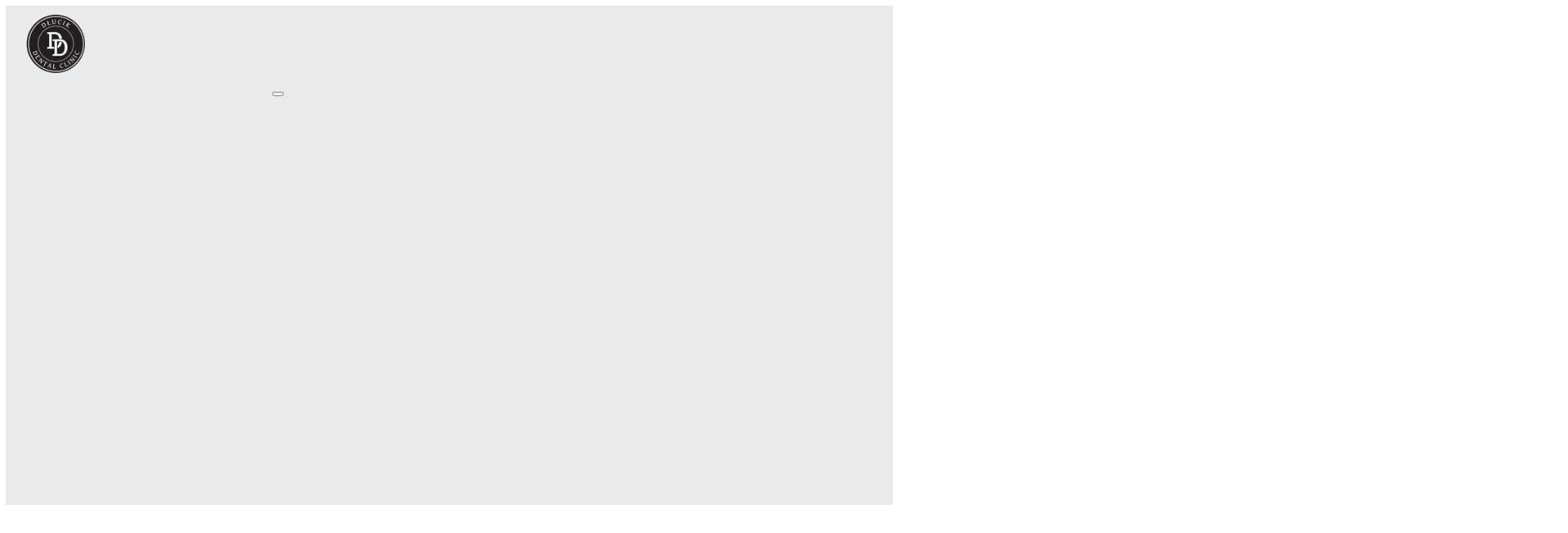

--- FILE ---
content_type: text/html; charset=UTF-8
request_url: https://dlucik.pl/o-nas/regulamin-dlucik-dental-clinic/
body_size: 64876
content:
<!DOCTYPE html>
<html lang="pl-PL">
<head>
<meta charset="UTF-8">
<meta name="viewport" content="width=device-width, initial-scale=1">
<meta name='robots' content='index, follow, max-image-preview:large, max-snippet:-1, max-video-preview:-1' />

	<!-- This site is optimized with the Yoast SEO plugin v26.8 - https://yoast.com/product/yoast-seo-wordpress/ -->
	<title>Regulamin Dłucik Dental Clinic - DDC</title>
	<link rel="canonical" href="https://dlucik.pl/o-nas/regulamin-dlucik-dental-clinic/" />
	<meta property="og:locale" content="pl_PL" />
	<meta property="og:type" content="article" />
	<meta property="og:title" content="Regulamin Dłucik Dental Clinic - DDC" />
	<meta property="og:description" content="Regulamin organizacyjny podmiotu leczniczego wykonującego działalność leczniczą pod nazwą&nbsp;Dłucik Dental Clinic w Katowicach (zarejestrowanym jako Dłucik Dental Clinic Sp. z o.o. przy ul. Małopolskiej 1 40-767 Katowice; NIP: 6343003863). W Dłucik Dental Clinicoferujemy pełny zakres usług stomatologicznych: chirurgię stomatologiczną, implantologię, leczenie endodontyczne, leczenie zachowawcze, profilaktykę stomatologiczną, protetykę, ortodoncję, stomatologię estetyczną, stomatologię dziecięcą, a także diagnostykę [&hellip;]" />
	<meta property="og:url" content="https://dlucik.pl/o-nas/regulamin-dlucik-dental-clinic/" />
	<meta property="og:site_name" content="Dłucik Dental Clinic – Chirurg Stomatolog, Dentysta Katowice" />
	<meta property="article:publisher" content="https://facebook.com/Ducik-Dental-Clinic-217986868256939/" />
	<meta property="og:image" content="https://dlucik.pl/wp-content/uploads/2022/10/logo-dlucik.png" />
	<meta property="og:image:width" content="83" />
	<meta property="og:image:height" content="83" />
	<meta property="og:image:type" content="image/png" />
	<meta name="twitter:card" content="summary_large_image" />
	<meta name="twitter:label1" content="Szacowany czas czytania" />
	<meta name="twitter:data1" content="9 minut" />
	<script type="application/ld+json" class="yoast-schema-graph">{"@context":"https://schema.org","@graph":[{"@type":"WebPage","@id":"https://dlucik.pl/o-nas/regulamin-dlucik-dental-clinic/","url":"https://dlucik.pl/o-nas/regulamin-dlucik-dental-clinic/","name":"Regulamin Dłucik Dental Clinic - DDC","isPartOf":{"@id":"https://dlucik.pl/#website"},"primaryImageOfPage":{"@id":"https://dlucik.pl/o-nas/regulamin-dlucik-dental-clinic/#primaryimage"},"image":{"@id":"https://dlucik.pl/o-nas/regulamin-dlucik-dental-clinic/#primaryimage"},"thumbnailUrl":"https://dlucik.pl/wp-content/uploads/2022/10/logo-dlucik.png","datePublished":"2023-10-30T17:38:20+00:00","breadcrumb":{"@id":"https://dlucik.pl/o-nas/regulamin-dlucik-dental-clinic/#breadcrumb"},"inLanguage":"pl-PL","potentialAction":[{"@type":"ReadAction","target":["https://dlucik.pl/o-nas/regulamin-dlucik-dental-clinic/"]}]},{"@type":"ImageObject","inLanguage":"pl-PL","@id":"https://dlucik.pl/o-nas/regulamin-dlucik-dental-clinic/#primaryimage","url":"https://dlucik.pl/wp-content/uploads/2022/10/logo-dlucik.png","contentUrl":"https://dlucik.pl/wp-content/uploads/2022/10/logo-dlucik.png","width":83,"height":83},{"@type":"BreadcrumbList","@id":"https://dlucik.pl/o-nas/regulamin-dlucik-dental-clinic/#breadcrumb","itemListElement":[{"@type":"ListItem","position":1,"name":"Start","item":"https://dlucik.pl/"},{"@type":"ListItem","position":2,"name":"O nas","item":"https://dlucik.pl/o-nas/"},{"@type":"ListItem","position":3,"name":"Regulamin Dłucik Dental Clinic"}]},{"@type":"WebSite","@id":"https://dlucik.pl/#website","url":"https://dlucik.pl/","name":"Dłucik Dental Clinic","description":"","potentialAction":[{"@type":"SearchAction","target":{"@type":"EntryPoint","urlTemplate":"https://dlucik.pl/?s={search_term_string}"},"query-input":{"@type":"PropertyValueSpecification","valueRequired":true,"valueName":"search_term_string"}}],"inLanguage":"pl-PL"}]}</script>
	<!-- / Yoast SEO plugin. -->


<link rel="alternate" type="application/rss+xml" title="Dłucik Dental Clinic – Chirurg Stomatolog, Dentysta Katowice &raquo; Kanał z wpisami" href="https://dlucik.pl/feed/" />
<link rel="alternate" type="application/rss+xml" title="Dłucik Dental Clinic – Chirurg Stomatolog, Dentysta Katowice &raquo; Kanał z komentarzami" href="https://dlucik.pl/comments/feed/" />
<link rel="alternate" title="oEmbed (JSON)" type="application/json+oembed" href="https://dlucik.pl/wp-json/oembed/1.0/embed?url=https%3A%2F%2Fdlucik.pl%2Fo-nas%2Fregulamin-dlucik-dental-clinic%2F" />
<link rel="alternate" title="oEmbed (XML)" type="text/xml+oembed" href="https://dlucik.pl/wp-json/oembed/1.0/embed?url=https%3A%2F%2Fdlucik.pl%2Fo-nas%2Fregulamin-dlucik-dental-clinic%2F&#038;format=xml" />
<style id='wp-img-auto-sizes-contain-inline-css'>
img:is([sizes=auto i],[sizes^="auto," i]){contain-intrinsic-size:3000px 1500px}
/*# sourceURL=wp-img-auto-sizes-contain-inline-css */
</style>
<style id='classic-theme-styles-inline-css'>
/*! This file is auto-generated */
.wp-block-button__link{color:#fff;background-color:#32373c;border-radius:9999px;box-shadow:none;text-decoration:none;padding:calc(.667em + 2px) calc(1.333em + 2px);font-size:1.125em}.wp-block-file__button{background:#32373c;color:#fff;text-decoration:none}
/*# sourceURL=/wp-includes/css/classic-themes.min.css */
</style>
<link rel='stylesheet' id='automaticcss-core-css' href='https://dlucik.pl/wp-content/uploads/automatic-css/automatic.css?ver=1767735423' media='all' />
<link rel='stylesheet' id='automaticcss-gutenberg-css' href='https://dlucik.pl/wp-content/uploads/automatic-css/automatic-gutenberg.css?ver=1767735423' media='all' />
<link rel='stylesheet' id='bricks-frontend-css' href='https://dlucik.pl/wp-content/themes/bricks/assets/css/frontend-layer.min.css?ver=1767735424' media='all' />
<style id='bricks-frontend-inline-css'>
@font-face{font-family:"Poppins";font-weight:600;font-display:swap;src:url(https://dlucik.pl/wp-content/uploads/2025/11/Poppins-600.woff) format("woff");}@font-face{font-family:"Poppins";font-weight:700;font-display:swap;src:url(https://dlucik.pl/wp-content/uploads/2025/11/Poppins-700.woff) format("woff");}@font-face{font-family:"Poppins";font-weight:400;font-style:normal;font-display:swap;src:url(https://dlucik.pl/wp-content/uploads/2025/11/Poppins-400.woff) format("woff");}@font-face{font-family:"Poppins";font-weight:500;font-display:swap;src:url(https://dlucik.pl/wp-content/uploads/2025/11/Poppins-500.woff) format("woff");}

/*# sourceURL=bricks-frontend-inline-css */
</style>
<link rel='stylesheet' id='bricks-font-awesome-6-brands-css' href='https://dlucik.pl/wp-content/themes/bricks/assets/css/libs/font-awesome-6-brands-layer.min.css?ver=1767735424' media='all' />
<link rel='stylesheet' id='bricks-font-awesome-6-css' href='https://dlucik.pl/wp-content/themes/bricks/assets/css/libs/font-awesome-6-layer.min.css?ver=1767735424' media='all' />
<link rel='stylesheet' id='bricks-ionicons-css' href='https://dlucik.pl/wp-content/themes/bricks/assets/css/libs/ionicons-layer.min.css?ver=1767735424' media='all' />
<link rel='stylesheet' id='bricks-themify-icons-css' href='https://dlucik.pl/wp-content/themes/bricks/assets/css/libs/themify-icons-layer.min.css?ver=1767735424' media='all' />
<link rel='stylesheet' id='automaticcss-bricks-css' href='https://dlucik.pl/wp-content/uploads/automatic-css/automatic-bricks.css?ver=1767735423' media='all' />
<link rel='stylesheet' id='color-scheme-switcher-frontend-css' href='https://dlucik.pl/wp-content/plugins/automaticcss-plugin/classes/Features/Color_Scheme_Switcher/css/frontend.css?ver=1767735422' media='all' />
<style id='bricks-frontend-inline-inline-css'>
:root {} html {font-size: var(--root-font-size)} body.bricks-is-frontend :focus-visible {outline: none} @supports not selector(:focus-visible) { body.bricks-is-frontend :focus {outline: none; }} .brxe-container {width: var(--content-width)} .woocommerce main.site-main {width: var(--content-width)} #brx-content.wordpress {width: var(--content-width)}.dwc-nest-header {flex-direction: column; padding-top: 0; padding-right: clamp(1.5rem, calc(0.625vw + 1.375rem), 1.875rem); padding-bottom: 0; padding-left: clamp(1.5rem, calc(0.625vw + 1.375rem), 1.875rem)}.dwc-nest-header{ background-color: var(--header-bg); transition: opacity 0.1s}html:not(.dwc-mobile) .bricks-is-frontend .dwc-nest-header[data-fix-centered-logo-fouc="true"]:not(.dwc-nest-header:has(.dwc-logo-is-centered)){ opacity: 0;}@media (max-width: 991px) {.dwc-nest-header {padding-right: 0; padding-left: 0}}@media (max-width: 767px) {.dwc-nest-header {flex-wrap: nowrap}}.dwc-nest-header__container {min-height: var(--header-min-height)}@media (max-width: 991px) {.dwc-nest-header__container {padding-right: var(--menu-item-inline-padding); padding-left: var(--menu-item-inline-padding)}}.dwc-nest-menu__logo {padding-top: 0.8rem; padding-bottom: 0.8rem; display: flex; align-items: center; justify-content: flex-start}:where(.brx-header-left, .brx-header-right) .dwc-nest-menu__logo{ padding-inline: var(--menu-item-inline-padding)}.dwc-menu-wrap {display: flex; justify-content: center}.dwc-nest-menu .brx-submenu-toggle button[aria-expanded] > * {transition: 0.25s !important}.dwc-nest-menu .brx-submenu-toggle button[aria-expanded="true"] > * {transform: rotateZ(180deg)}.dwc-nest-menu{ --global-width: attr(data-global-content-width px)}@media (min-width:1201px) { .dwc-nest-toggle--open:not(body:has([data-offcanvas="true"]) .dwc-nest-toggle--open){ display: none } }.dwc-mobile .dwc-nav-wrapper:not(.show-nav .dwc-nav-wrapper){ display: none;}:is(.brx-header-left, .brx-header-right).bricks-is-frontend .dwc-nav-wrapper:not(.sidebar-ready .dwc-nav-wrapper){ display: none;} .dwc-nav-wrapper:not(:is(.dwc-mobile, [data-offcanvas="true"]) .dwc-nav-wrapper){ transition-duration: 0s;}.dwc-nest-menu-top{ transition: 0.4s 0.1s;} .dwc-nest-menu-top:not(:is(.dwc-mobile, [data-offcanvas="true"], .brx-header-left, .brx-header-right) .dwc-nest-menu-top){ transition-duration: 0s;}.dwc-nest-menu__mobile-logo {display: flex; justify-content: flex-start; align-items: center; padding-top: 0.5rem; padding-right: var(--menu-item-inline-padding); padding-bottom: 0.5rem; padding-left: var(--menu-item-inline-padding); height: var(--dwc-nest-header-height)}.dwc-nest-nav-top-link > .brx-dropdown-content {transform: translateY(-15px) scaleX(0.95) scaleY(0.95)}.dwc-nest-nav-list {flex-wrap: wrap; justify-content: flex-start; margin-top: 0; margin-bottom: 0; padding-left: 0}.dwc-nest-nav-list{container-type: inline-size; background-color: var(--dropdown-content-bg)}@media (max-width: 991px) {.dwc-nest-nav-list {flex-wrap: nowrap}}.mega-menu-nova__content-inner {display: grid; align-items: initial; grid-gap: 0px; grid-template-columns: repeat(auto-fill, minmax(min(250px, 100%), 1fr)); margin-right: auto; margin-left: auto; background-color: #ffffff; max-width: 1200px}.mega-menu-nova__content-inner{padding: 1rem; background-color:var(--menu-item-bg) ; container-type: inline-size;}html:not(.dwc-mobile) .dwc-stripe-style .mega-menu-nova__content-inner{ border-radius: var(--stripe-border-radius)}@container (inline-size < 768px) { .mega-menu-nova__content-inner{grid-template-columns: repeat(auto-fill, minmax(min(400px, 100%), 1fr)) !important } }.mega-menu-nova__nav-group {row-gap: 0.5rem; flex-direction: row; column-gap: 0.5rem}.mega-menu-nova__nav-group{ flex-wrap: nowrap !important; padding: 1rem;}.mega-menu-nova__nav-wrap {flex-direction: column; align-items: flex-start; row-gap: 0.5rem}.mega-menu-nova__dropdown-title {font-family: "Poppins"}.mega-menu-nova__dropdown-title { width: 100%; border-bottom: var(--menu-item-border); padding-bottom: 0.5rem; font-size: calc(var(--menu-item-font-size) * 1.2)}.mega-menu-nav-list {padding-top: 0; padding-right: 0; padding-bottom: 0; padding-left: 0; margin-top: 0; margin-bottom: 0}.mega-menu-nova__li { font-weight: 600; color: var(--menu-item-clr); display: flex; align-items: baseline; letter-spacing: 0; justify-content: center; list-style-type: none;  position: relative; padding-inline-start: 20px; } .mega-menu-nova__li::before { content: "•";  position: absolute; inset-inline-start: 0; color: var(--menu-item-hover-clr);  font-size: 16px;} .mega-menu-nova__li:hover a { color: var(--menu-item-hover-clr)} .mega-menu-nova__li i { inset-block-start: 0.2em; color: var(--menu-item-hover-clr)}.mega-menu-nova__link{ font-size: calc(var(--menu-item-font-size) * 0.9); color: var(--menu-item-clr); font-weight: 400; padding-inline:0rem;padding-block: 0.5rem;}:root {--bricks-color-acss_import_transparent: transparent;}#brxe-1a2800 {flex-direction: column; align-items: flex-start}#brxe-d75248 {font-size: 32px}#brxe-d75248{ float: right; margin-left: auto; padding-inline: var(--menu-item-inline-padding);}@media (max-width: 991px) {#brxe-9f38b8 {align-items: flex-end}}#brxe-81fc8b {padding-bottom: 0; font-weight: 400}#brxe-7d3920 {font-weight: 400; padding-bottom: 0}#brxe-33513f {font-weight: 400; padding-bottom: 0}#brxe-hhuufc {font-weight: 400; padding-bottom: 0}#brxe-vuodma {font-weight: 400; padding-bottom: 0}#brxe-gzuvdx {font-weight: 400; padding-bottom: 0}#brxe-gtjyui {font-weight: 400; padding-bottom: 0}#brxe-wjlauk {font-weight: 400; padding-bottom: 0}#brxe-ubnsyv {font-weight: 400}#brxe-261523 {padding-top: 8px; padding-right: 16px; padding-bottom: 8px; padding-left: 16px}#brxe-woaklz {font-family: "Poppins"}#brxe-xettak {font-family: "Poppins"}#brxe-ldvlmj {display: grid; align-items: initial; grid-column: span 3; grid-template-columns: repeat(auto-fill, minmax(min(250px, 100%), 1fr))}#brxe-jrmozx {display: none}#brxe-zbrxak {padding-bottom: 0}#brxe-zthhfj {padding-bottom: 0}#brxe-fogffb {padding-bottom: 0}#brxe-mahxim {padding-bottom: 0}#brxe-logsnu {padding-bottom: 0}#brxe-ubjarx {padding-bottom: 0}#brxe-xdolfq {padding-bottom: 0}#brxe-zmmvvb {padding-bottom: 0}#brxe-agcatc {padding-bottom: 0}#brxe-wlzrta {padding-bottom: 0}#brxe-yudsap {padding-top: 0; padding-bottom: 0}#brxe-jatmen {padding-bottom: 0}#brxe-scmogu {padding-bottom: 0}#brxe-qwlacp {padding-bottom: 0}#brxe-oxpdzz {padding-bottom: 0}#brxe-mkwqha {padding-bottom: 0}#brxe-ocdqrt {padding-top: 0; padding-bottom: 0}#brxe-ogijne {padding-bottom: 0}#brxe-sgmpxb {padding-bottom: 0}#brxe-ynvhvt {padding-bottom: 0}#brxe-kttlpl {padding-bottom: 0}#brxe-wsvtqc {padding-bottom: 0}#brxe-cenitj {padding-top: 0; padding-bottom: 0}#brxe-lavtmh {padding-bottom: 0}#brxe-qwommb {padding-bottom: 0}#brxe-ppfcgh {padding-top: 0; padding-bottom: 0}#brxe-mwqfpp {padding-bottom: 0}#brxe-juopqb {padding-bottom: 0}#brxe-xcqlwv {padding-top: 0; padding-bottom: 0}#brxe-vuiibe {padding-top: 0}#brxe-skzjdr {padding-top: 0}#brxe-kadnxq {padding-top: 0}#brxe-daxikb {padding-top: 0}#brxe-vzbdwp {padding-top: 0}#brxe-nodoly {padding-top: 0}#brxe-hhngkf {padding-top: 0}#brxe-frcxff {padding-bottom: 0; font-weight: 400}#brxe-ugcbxw {font-weight: 400; padding-bottom: 0}#brxe-vcqnsx {font-weight: 400; padding-bottom: 0}#brxe-cmswiz {font-weight: 400; padding-bottom: 0}#brxe-hfcvol {font-weight: 400; padding-bottom: 0}#brxe-velley {font-weight: 400; padding-bottom: 0}#brxe-lmhvfo {font-weight: 400; padding-bottom: 0}#brxe-lymmgv {font-weight: 400; padding-bottom: 0}#brxe-dbjosd {font-weight: 400; padding-bottom: 0}#brxe-hfjkbo {font-weight: 400; padding-bottom: 0}#brxe-kmlppb {font-weight: 400; padding-bottom: 0}#brxe-dkywxu {font-weight: 400}#brxe-gfxcvv {padding-top: 8px; padding-right: 16px; padding-bottom: 8px; padding-left: 16px}#brxe-tvrlqv .icon > svg {height: 26px}#brxe-tqyndt .icon > svg {height: 26px}#brxe-4c7788 {gap: 10px}#brxe-69f099 {justify-content: center}#brxe-cc752e.brx-open .brx-nav-nested-items {width: var(--mobile-menu-width)}#brxe-cc752e {font-family: "Poppins"; font-weight: 500}@media (max-width: 991px) {#brxe-3cd20e {width: auto}}@media (max-width: 478px) {#brxe-3cd20e {flex-wrap: nowrap}}#brxe-c6bd16 {align-items: center; justify-content: space-between; flex-direction: row}@media (max-width: 991px) {#brxe-c6bd16 {justify-content: space-between}}@media (max-width: 767px) {#brxe-c6bd16 {flex-wrap: nowrap}}#brxe-ec810c {border-bottom: 1px solid var(--tertiary-dark-trans-10)}#brxe-ec810c{ list-style: none;;}#brxe-ae162a{ display: none;}#brxe-784bc4{ display: none;}#brxe-8cb7bb{ display: none;}#brxe-d60658{ display: none;}#brxe-ovtgib {font-size: clamp(32px, calc(2rem + ((1vw - 7.68px) * 4.1353)), 50px);; color: var(--secondary); font-family: "Poppins"; font-weight: 700; text-align: center; margin-bottom: 30px; max-width: 80%}@media (max-width: 991px) {#brxe-ovtgib {max-width: 90%}}@media (max-width: 767px) {#brxe-ovtgib {max-width: 100%}}#brxe-vulvcl .separator {color: var(--primary); font-size: 16px}#brxe-vulvcl .item {color: var(--secondary); font-family: "Poppins"; font-weight: 500; font-size: 16px}#brxe-vulvcl .item[aria-current="page"] {color: var(--secondary); font-size: 16px; font-family: "Poppins"; font-weight: 500}#brxe-vulvcl {font-size: 16px; font-family: "Poppins"}#brxe-tlihad {align-items: center; row-gap: 30px; flex-direction: row; justify-content: center}#brxe-qaqixk {align-items: center; column-gap: 0px; row-gap: 0px; justify-content: center; margin-top: 0; margin-bottom: 0; background-position: center center; background-repeat: no-repeat; background-size: contain}#brxe-fdodsk {background-size: auto; background-repeat: no-repeat; background-color: var(--tertiary); background-image: url(https://dlucik.pl/wp-content/uploads/2025/11/page-title-bg2.svg); background-position: center center; padding-top: 70px; padding-bottom: 70px}@media (max-width: 991px) {#brxe-fdodsk {padding-top: 80px; padding-bottom: 80px}}@media (max-width: 767px) {#brxe-fdodsk {padding-top: 60px; padding-bottom: 60px}}#brxe-yqctac {color: var(--base); font-size: 16px; font-family: "Poppins"; font-weight: 400}#brxe-xcgvtr {color: var(--secondary); font-size: 20px; font-family: "Poppins"; font-weight: 600; margin-bottom: var(--space-s)}.brxe-epimia .brxe-uaiksm.brxe-text-basic {color: var(--base); font-size: 16px; font-family: "Poppins"; font-weight: 400; max-width: 80%}.brxe-epimia .brxe-uaiksm.brxe-text-basic:hover {color: var(--primary)}.brxe-epimia .brxe-xbznkg.brxe-svg {height: 12px; width: 12px}.brxe-epimia .brxe-onakvn.brxe-block {flex-direction: row; align-items: center; justify-content: space-between; padding-top: 8px; padding-bottom: 8px; flex-wrap: nowrap}.brxe-epimia.brxe-block {column-gap: 0px; border-bottom-width: 1px; border-bottom-style: solid}.brxe-epimia:last-child {border-bottom: 0px;}#brxe-kgwsfm {background-color: var(--tertiary); border-radius: 30px; padding-top: var(--space-l); padding-right: var(--space-l); padding-bottom: var(--space-l); padding-left: var(--space-l); column-gap: 0px; row-gap: 0px}#brxe-nrffji {color: var(--white); font-size: 28px; font-family: "Poppins"; font-weight: 600; text-align: center; line-height: 1.2}@media (max-width: 991px) {#brxe-nrffji {font-size: 25px}}#brxe-xsfjcd {color: var(--white); font-size: 16px; font-family: "Poppins"; text-align: center}#brxe-pdcogi {color: var(--secondary); font-size: 14px; font-family: "Poppins"; font-weight: 600; margin-left: 10px}#brxe-kmyfzv {color: var(--white); fill: var(--white); background-color: var(--secondary); font-size: 14px; padding-top: 8px; padding-right: 8px; padding-bottom: 8px; padding-left: 8px; border-radius: 20px}#brxe-ngkwru {background-color: var(--white); display: flex; flex-direction: row; align-items: center; border-radius: 50px; column-gap: 16px; transition: all 0.4s ease-in-out; padding-top: 8px; padding-right: 10px; padding-bottom: 8px; padding-left: 10px}#brxe-ngkwru:hover {background-color: var(--tertiary); cursor: pointer}#brxe-pvnqqn {padding-top: var(--space-l); padding-right: var(--space-l); padding-bottom: var(--space-l); padding-left: var(--space-l); background-color: var(--secondary); border-radius: 30px; align-items: center}@media (max-width: 767px) {#brxe-pvnqqn {display: none}}#brxe-idhdrn {position: sticky; top: var(--space-l); row-gap: var(--space-l)}#brxe-xqaklq {align-items: stretch}@media (max-width: 478px) {#brxe-xqaklq {max-width: 100vw}}#brxe-yywfps {grid-template-columns: fr 1fr; grid-gap: var(--space-l); align-items: stretch; height: 100%}@media (max-width: 991px) {#brxe-yywfps {grid-template-columns: 3fr 1fr}}@media (max-width: 767px) {#brxe-yywfps {grid-template-columns: 1fr}}#brxe-qufmqw {font-family: "Poppins"; font-weight: 400; font-size: 16px; color: var(--white)}#brxe-cczxgh {font-family: "Poppins"; font-weight: 600; font-size: 20px; color: var(--white); margin-bottom: 10px}#brxe-uzhkww {font-family: "Poppins"; font-weight: 400; font-size: 16px; color: var(--white)}#brxe-vfbwnj {font-family: "Poppins"; font-weight: 400; font-size: 16px; color: var(--white)}#brxe-gacuti {font-family: "Poppins"; font-weight: 400; font-size: 16px; color: var(--white)}#brxe-pjwffh {font-family: "Poppins"; font-weight: 400; font-size: 16px; color: var(--white)}#brxe-olncpl {row-gap: 16px}#brxe-lewsyz {font-family: "Poppins"; font-weight: 600; font-size: 20px; color: var(--white); margin-bottom: 10px}#brxe-pongvp {font-family: "Poppins"; font-weight: 400; font-size: 16px; color: var(--white)}#brxe-nfkmcl {font-family: "Poppins"; font-weight: 400; font-size: 16px; color: var(--white)}#brxe-fxnhvq {font-family: "Poppins"; font-weight: 400; font-size: 16px; color: var(--white)}#brxe-blbgnn {font-family: "Poppins"; font-weight: 400; font-size: 16px; color: var(--white)}#brxe-enlckx {color: var(--primary); fill: var(--primary); font-size: 24px}#brxe-nqzjdv {flex-direction: row; column-gap: 16px; row-gap: 0px; align-items: center}#brxe-nkmlrp {row-gap: 16px}#brxe-ivsmbk {display: grid; align-items: initial; grid-gap: var(--space-xxl); grid-template-columns: 1fr 1fr 1fr; border-bottom: 1px solid var(--white-trans-10); padding-bottom: var(--space-l)}@media (max-width: 767px) {#brxe-ivsmbk {grid-template-columns: 1fr}}@media (max-width: 478px) {#brxe-ivsmbk {grid-template-columns: 1fr}}#brxe-pdigtj {font-size: 15px; font-family: "Poppins"; color: var(--white)}#brxe-cukjly {font-size: 15px; font-family: "Poppins"; color: var(--white); text-align: right}@media (max-width: 767px) {#brxe-cukjly {text-align: left; margin-top: 12px}}#brxe-hpucqd {column-gap: 0px; row-gap: 0px; margin-top: var(--space-l); flex-direction: row}@media (max-width: 767px) {#brxe-hpucqd {flex-direction: column}}#brxe-qmwuww {background-color: var(--secondary); background-image: url(https://dlucik.pl/wp-content/uploads/2025/11/footer-bg.svg); background-size: cover; column-gap: 0px; row-gap: 0px; padding-bottom: var(--space-l)}.brx-header-right #brx-header, .brx-header-left #brx-header {width: var(--mobile-menu-width)}.brx-header-right #brx-content, .brx-header-right #brx-footer {margin-right: var(--mobile-menu-width)}.brx-header-left #brx-content, .brx-header-left #brx-footer {margin-left: var(--mobile-menu-width)}
/*# sourceURL=bricks-frontend-inline-inline-css */
</style>
<link rel='stylesheet' id='wp-block-paragraph-css' href='https://dlucik.pl/wp-includes/blocks/paragraph/style.min.css?ver=6.9' media='all' />
<link rel='stylesheet' id='wp-block-heading-css' href='https://dlucik.pl/wp-includes/blocks/heading/style.min.css?ver=6.9' media='all' />
<script id="color-scheme-switcher-frontend-js-extra">
var acss = {"color_mode":"light","enable_client_color_preference":"false"};
//# sourceURL=color-scheme-switcher-frontend-js-extra
</script>
<script src="https://dlucik.pl/wp-content/plugins/automaticcss-plugin/classes/Features/Color_Scheme_Switcher/js/frontend.min.js?ver=1767735422" id="color-scheme-switcher-frontend-js"></script>
<link rel="https://api.w.org/" href="https://dlucik.pl/wp-json/" /><link rel="alternate" title="JSON" type="application/json" href="https://dlucik.pl/wp-json/wp/v2/pages/2063" /><link rel="EditURI" type="application/rsd+xml" title="RSD" href="https://dlucik.pl/xmlrpc.php?rsd" />
<meta name="generator" content="WordPress 6.9" />
<link rel='shortlink' href='https://dlucik.pl/?p=2063' />
<style class="wpcode-css-snippet">/* radius dla zdjęć w postach */
.brxe-post-content img {
  border-radius: 40px;
}

/* zmiana marginesu w obrazku wyróżniającym */
.brxe-post-content figure {
  	margin-top: 0px !important;
	margin-bottom: var(--space-xl);
}.wp-block-image {
  	margin-top: 0px !important;
	margin-bottom: var(--space-xl);
}

</style><link rel="icon" href="https://dlucik.pl/wp-content/uploads/2025/11/cropped-logo-dlucik-32x32.png" sizes="32x32" />
<link rel="icon" href="https://dlucik.pl/wp-content/uploads/2025/11/cropped-logo-dlucik-192x192.png" sizes="192x192" />
<link rel="apple-touch-icon" href="https://dlucik.pl/wp-content/uploads/2025/11/cropped-logo-dlucik-180x180.png" />
<meta name="msapplication-TileImage" content="https://dlucik.pl/wp-content/uploads/2025/11/cropped-logo-dlucik-270x270.png" />
<style id='wp-block-list-inline-css'>
ol,ul{box-sizing:border-box}:root :where(.wp-block-list.has-background){padding:1.25em 2.375em}
/*# sourceURL=https://dlucik.pl/wp-includes/blocks/list/style.min.css */
</style>
<style id='global-styles-inline-css'>
:root{--wp--preset--aspect-ratio--square: 1;--wp--preset--aspect-ratio--4-3: 4/3;--wp--preset--aspect-ratio--3-4: 3/4;--wp--preset--aspect-ratio--3-2: 3/2;--wp--preset--aspect-ratio--2-3: 2/3;--wp--preset--aspect-ratio--16-9: 16/9;--wp--preset--aspect-ratio--9-16: 9/16;--wp--preset--color--black: #000000;--wp--preset--color--cyan-bluish-gray: #abb8c3;--wp--preset--color--white: #ffffff;--wp--preset--color--pale-pink: #f78da7;--wp--preset--color--vivid-red: #cf2e2e;--wp--preset--color--luminous-vivid-orange: #ff6900;--wp--preset--color--luminous-vivid-amber: #fcb900;--wp--preset--color--light-green-cyan: #7bdcb5;--wp--preset--color--vivid-green-cyan: #00d084;--wp--preset--color--pale-cyan-blue: #8ed1fc;--wp--preset--color--vivid-cyan-blue: #0693e3;--wp--preset--color--vivid-purple: #9b51e0;--wp--preset--gradient--vivid-cyan-blue-to-vivid-purple: linear-gradient(135deg,rgb(6,147,227) 0%,rgb(155,81,224) 100%);--wp--preset--gradient--light-green-cyan-to-vivid-green-cyan: linear-gradient(135deg,rgb(122,220,180) 0%,rgb(0,208,130) 100%);--wp--preset--gradient--luminous-vivid-amber-to-luminous-vivid-orange: linear-gradient(135deg,rgb(252,185,0) 0%,rgb(255,105,0) 100%);--wp--preset--gradient--luminous-vivid-orange-to-vivid-red: linear-gradient(135deg,rgb(255,105,0) 0%,rgb(207,46,46) 100%);--wp--preset--gradient--very-light-gray-to-cyan-bluish-gray: linear-gradient(135deg,rgb(238,238,238) 0%,rgb(169,184,195) 100%);--wp--preset--gradient--cool-to-warm-spectrum: linear-gradient(135deg,rgb(74,234,220) 0%,rgb(151,120,209) 20%,rgb(207,42,186) 40%,rgb(238,44,130) 60%,rgb(251,105,98) 80%,rgb(254,248,76) 100%);--wp--preset--gradient--blush-light-purple: linear-gradient(135deg,rgb(255,206,236) 0%,rgb(152,150,240) 100%);--wp--preset--gradient--blush-bordeaux: linear-gradient(135deg,rgb(254,205,165) 0%,rgb(254,45,45) 50%,rgb(107,0,62) 100%);--wp--preset--gradient--luminous-dusk: linear-gradient(135deg,rgb(255,203,112) 0%,rgb(199,81,192) 50%,rgb(65,88,208) 100%);--wp--preset--gradient--pale-ocean: linear-gradient(135deg,rgb(255,245,203) 0%,rgb(182,227,212) 50%,rgb(51,167,181) 100%);--wp--preset--gradient--electric-grass: linear-gradient(135deg,rgb(202,248,128) 0%,rgb(113,206,126) 100%);--wp--preset--gradient--midnight: linear-gradient(135deg,rgb(2,3,129) 0%,rgb(40,116,252) 100%);--wp--preset--font-size--small: 13px;--wp--preset--font-size--medium: 20px;--wp--preset--font-size--large: 36px;--wp--preset--font-size--x-large: 42px;--wp--preset--spacing--20: 0.44rem;--wp--preset--spacing--30: 0.67rem;--wp--preset--spacing--40: 1rem;--wp--preset--spacing--50: 1.5rem;--wp--preset--spacing--60: 2.25rem;--wp--preset--spacing--70: 3.38rem;--wp--preset--spacing--80: 5.06rem;--wp--preset--shadow--natural: 6px 6px 9px rgba(0, 0, 0, 0.2);--wp--preset--shadow--deep: 12px 12px 50px rgba(0, 0, 0, 0.4);--wp--preset--shadow--sharp: 6px 6px 0px rgba(0, 0, 0, 0.2);--wp--preset--shadow--outlined: 6px 6px 0px -3px rgb(255, 255, 255), 6px 6px rgb(0, 0, 0);--wp--preset--shadow--crisp: 6px 6px 0px rgb(0, 0, 0);}:where(.is-layout-flex){gap: 0.5em;}:where(.is-layout-grid){gap: 0.5em;}body .is-layout-flex{display: flex;}.is-layout-flex{flex-wrap: wrap;align-items: center;}.is-layout-flex > :is(*, div){margin: 0;}body .is-layout-grid{display: grid;}.is-layout-grid > :is(*, div){margin: 0;}:where(.wp-block-columns.is-layout-flex){gap: 2em;}:where(.wp-block-columns.is-layout-grid){gap: 2em;}:where(.wp-block-post-template.is-layout-flex){gap: 1.25em;}:where(.wp-block-post-template.is-layout-grid){gap: 1.25em;}.has-black-color{color: var(--wp--preset--color--black) !important;}.has-cyan-bluish-gray-color{color: var(--wp--preset--color--cyan-bluish-gray) !important;}.has-white-color{color: var(--wp--preset--color--white) !important;}.has-pale-pink-color{color: var(--wp--preset--color--pale-pink) !important;}.has-vivid-red-color{color: var(--wp--preset--color--vivid-red) !important;}.has-luminous-vivid-orange-color{color: var(--wp--preset--color--luminous-vivid-orange) !important;}.has-luminous-vivid-amber-color{color: var(--wp--preset--color--luminous-vivid-amber) !important;}.has-light-green-cyan-color{color: var(--wp--preset--color--light-green-cyan) !important;}.has-vivid-green-cyan-color{color: var(--wp--preset--color--vivid-green-cyan) !important;}.has-pale-cyan-blue-color{color: var(--wp--preset--color--pale-cyan-blue) !important;}.has-vivid-cyan-blue-color{color: var(--wp--preset--color--vivid-cyan-blue) !important;}.has-vivid-purple-color{color: var(--wp--preset--color--vivid-purple) !important;}.has-black-background-color{background-color: var(--wp--preset--color--black) !important;}.has-cyan-bluish-gray-background-color{background-color: var(--wp--preset--color--cyan-bluish-gray) !important;}.has-white-background-color{background-color: var(--wp--preset--color--white) !important;}.has-pale-pink-background-color{background-color: var(--wp--preset--color--pale-pink) !important;}.has-vivid-red-background-color{background-color: var(--wp--preset--color--vivid-red) !important;}.has-luminous-vivid-orange-background-color{background-color: var(--wp--preset--color--luminous-vivid-orange) !important;}.has-luminous-vivid-amber-background-color{background-color: var(--wp--preset--color--luminous-vivid-amber) !important;}.has-light-green-cyan-background-color{background-color: var(--wp--preset--color--light-green-cyan) !important;}.has-vivid-green-cyan-background-color{background-color: var(--wp--preset--color--vivid-green-cyan) !important;}.has-pale-cyan-blue-background-color{background-color: var(--wp--preset--color--pale-cyan-blue) !important;}.has-vivid-cyan-blue-background-color{background-color: var(--wp--preset--color--vivid-cyan-blue) !important;}.has-vivid-purple-background-color{background-color: var(--wp--preset--color--vivid-purple) !important;}.has-black-border-color{border-color: var(--wp--preset--color--black) !important;}.has-cyan-bluish-gray-border-color{border-color: var(--wp--preset--color--cyan-bluish-gray) !important;}.has-white-border-color{border-color: var(--wp--preset--color--white) !important;}.has-pale-pink-border-color{border-color: var(--wp--preset--color--pale-pink) !important;}.has-vivid-red-border-color{border-color: var(--wp--preset--color--vivid-red) !important;}.has-luminous-vivid-orange-border-color{border-color: var(--wp--preset--color--luminous-vivid-orange) !important;}.has-luminous-vivid-amber-border-color{border-color: var(--wp--preset--color--luminous-vivid-amber) !important;}.has-light-green-cyan-border-color{border-color: var(--wp--preset--color--light-green-cyan) !important;}.has-vivid-green-cyan-border-color{border-color: var(--wp--preset--color--vivid-green-cyan) !important;}.has-pale-cyan-blue-border-color{border-color: var(--wp--preset--color--pale-cyan-blue) !important;}.has-vivid-cyan-blue-border-color{border-color: var(--wp--preset--color--vivid-cyan-blue) !important;}.has-vivid-purple-border-color{border-color: var(--wp--preset--color--vivid-purple) !important;}.has-vivid-cyan-blue-to-vivid-purple-gradient-background{background: var(--wp--preset--gradient--vivid-cyan-blue-to-vivid-purple) !important;}.has-light-green-cyan-to-vivid-green-cyan-gradient-background{background: var(--wp--preset--gradient--light-green-cyan-to-vivid-green-cyan) !important;}.has-luminous-vivid-amber-to-luminous-vivid-orange-gradient-background{background: var(--wp--preset--gradient--luminous-vivid-amber-to-luminous-vivid-orange) !important;}.has-luminous-vivid-orange-to-vivid-red-gradient-background{background: var(--wp--preset--gradient--luminous-vivid-orange-to-vivid-red) !important;}.has-very-light-gray-to-cyan-bluish-gray-gradient-background{background: var(--wp--preset--gradient--very-light-gray-to-cyan-bluish-gray) !important;}.has-cool-to-warm-spectrum-gradient-background{background: var(--wp--preset--gradient--cool-to-warm-spectrum) !important;}.has-blush-light-purple-gradient-background{background: var(--wp--preset--gradient--blush-light-purple) !important;}.has-blush-bordeaux-gradient-background{background: var(--wp--preset--gradient--blush-bordeaux) !important;}.has-luminous-dusk-gradient-background{background: var(--wp--preset--gradient--luminous-dusk) !important;}.has-pale-ocean-gradient-background{background: var(--wp--preset--gradient--pale-ocean) !important;}.has-electric-grass-gradient-background{background: var(--wp--preset--gradient--electric-grass) !important;}.has-midnight-gradient-background{background: var(--wp--preset--gradient--midnight) !important;}.has-small-font-size{font-size: var(--wp--preset--font-size--small) !important;}.has-medium-font-size{font-size: var(--wp--preset--font-size--medium) !important;}.has-large-font-size{font-size: var(--wp--preset--font-size--large) !important;}.has-x-large-font-size{font-size: var(--wp--preset--font-size--x-large) !important;}
/*# sourceURL=global-styles-inline-css */
</style>
<style id='wp-block-library-inline-css'>
:root{--wp-block-synced-color:#7a00df;--wp-block-synced-color--rgb:122,0,223;--wp-bound-block-color:var(--wp-block-synced-color);--wp-editor-canvas-background:#ddd;--wp-admin-theme-color:#007cba;--wp-admin-theme-color--rgb:0,124,186;--wp-admin-theme-color-darker-10:#006ba1;--wp-admin-theme-color-darker-10--rgb:0,107,160.5;--wp-admin-theme-color-darker-20:#005a87;--wp-admin-theme-color-darker-20--rgb:0,90,135;--wp-admin-border-width-focus:2px}@media (min-resolution:192dpi){:root{--wp-admin-border-width-focus:1.5px}}.wp-element-button{cursor:pointer}:root .has-very-light-gray-background-color{background-color:#eee}:root .has-very-dark-gray-background-color{background-color:#313131}:root .has-very-light-gray-color{color:#eee}:root .has-very-dark-gray-color{color:#313131}:root .has-vivid-green-cyan-to-vivid-cyan-blue-gradient-background{background:linear-gradient(135deg,#00d084,#0693e3)}:root .has-purple-crush-gradient-background{background:linear-gradient(135deg,#34e2e4,#4721fb 50%,#ab1dfe)}:root .has-hazy-dawn-gradient-background{background:linear-gradient(135deg,#faaca8,#dad0ec)}:root .has-subdued-olive-gradient-background{background:linear-gradient(135deg,#fafae1,#67a671)}:root .has-atomic-cream-gradient-background{background:linear-gradient(135deg,#fdd79a,#004a59)}:root .has-nightshade-gradient-background{background:linear-gradient(135deg,#330968,#31cdcf)}:root .has-midnight-gradient-background{background:linear-gradient(135deg,#020381,#2874fc)}:root{--wp--preset--font-size--normal:16px;--wp--preset--font-size--huge:42px}.has-regular-font-size{font-size:1em}.has-larger-font-size{font-size:2.625em}.has-normal-font-size{font-size:var(--wp--preset--font-size--normal)}.has-huge-font-size{font-size:var(--wp--preset--font-size--huge)}.has-text-align-center{text-align:center}.has-text-align-left{text-align:left}.has-text-align-right{text-align:right}.has-fit-text{white-space:nowrap!important}#end-resizable-editor-section{display:none}.aligncenter{clear:both}.items-justified-left{justify-content:flex-start}.items-justified-center{justify-content:center}.items-justified-right{justify-content:flex-end}.items-justified-space-between{justify-content:space-between}.screen-reader-text{border:0;clip-path:inset(50%);height:1px;margin:-1px;overflow:hidden;padding:0;position:absolute;width:1px;word-wrap:normal!important}.screen-reader-text:focus{background-color:#ddd;clip-path:none;color:#444;display:block;font-size:1em;height:auto;left:5px;line-height:normal;padding:15px 23px 14px;text-decoration:none;top:5px;width:auto;z-index:100000}html :where(.has-border-color){border-style:solid}html :where([style*=border-top-color]){border-top-style:solid}html :where([style*=border-right-color]){border-right-style:solid}html :where([style*=border-bottom-color]){border-bottom-style:solid}html :where([style*=border-left-color]){border-left-style:solid}html :where([style*=border-width]){border-style:solid}html :where([style*=border-top-width]){border-top-style:solid}html :where([style*=border-right-width]){border-right-style:solid}html :where([style*=border-bottom-width]){border-bottom-style:solid}html :where([style*=border-left-width]){border-left-style:solid}html :where(img[class*=wp-image-]){height:auto;max-width:100%}:where(figure){margin:0 0 1em}html :where(.is-position-sticky){--wp-admin--admin-bar--position-offset:var(--wp-admin--admin-bar--height,0px)}@media screen and (max-width:600px){html :where(.is-position-sticky){--wp-admin--admin-bar--position-offset:0px}}
:where(figure) { margin: 0; }
/*wp_block_styles_on_demand_placeholder:69818cb961d65*/
/*# sourceURL=wp-block-library-inline-css */
</style>
<style id='bricks-dynamic-data-inline-css'>

/* TEMPLATE SHORTCODE CSS (ID: 3017) */

/* BREAKPOINT: Komputer (BASE) */
#brxe-owtxgx {color: var(--primary); fill: var(--primary); font-size: 18px; margin-right: 10px}


/* BREAKPOINT: Komputer (BASE) */
#brxe-pqjgpi {color: var(--base); font-size: 16px; font-family: "Poppins"; font-weight: 400}


/* BREAKPOINT: Komputer (BASE) */
#brxe-ihwqhh {column-gap: 0px; row-gap: 0px; flex-direction: row; align-items: center; flex-wrap: nowrap}


/* BREAKPOINT: Komputer (BASE) */
#brxe-pywefk {padding-top: 0; padding-right: 0; padding-bottom: 0; padding-left: 0; column-gap: 0px; row-gap: 0px}


/*# sourceURL=bricks-dynamic-data-inline-css */
</style>
</head>

<body class="wp-singular page-template page-template-tpl-with_sidebar page-template-tpl-with_sidebar-php page page-id-2063 page-child parent-pageid-10 wp-theme-bricks brx-body bricks-is-frontend wp-embed-responsive">		<a class="skip-link" href="#brx-content">Przejdź do głównej treści</a>

					<a class="skip-link" href="#brx-footer">Przejdź do stopki</a>
			<header id="brx-header" class="brx-sticky on-scroll" data-slide-up-after="200"><div id="brxe-ec810c" class="brxe-section dwc-nest-header header--s bricks-lazy-hidden" data-overlay-header data-overlay-header-mobile data-overlay-header-optimize-adaptive-height data-overlay-header-no-top-gap data-fullscreen-mobile-menu data-hide-mobile-logo data-offset-section-padding data-fix-centered-logo-fouc data-sticky-overlay-special-style data-mobile-special-style><div id="brxe-c6bd16" class="brxe-container dwc-nest-header__container bricks-lazy-hidden"><a id="brxe-1a2800" href="/" aria-label="Dłucik Dental Clinic – Chirurg Stomatolog, Dentysta Katowice" class="brxe-div dwc-nest-menu__logo bricks-lazy-hidden" data-breakout-link><img width="83" height="83" src="data:image/svg+xml,%3Csvg%20xmlns=&#039;http://www.w3.org/2000/svg&#039;%20viewBox=&#039;0%200%2083%2083&#039;%3E%3C/svg%3E" class="brxe-image css-filter size-full bricks-lazy-hidden" alt="" decoding="async" data-src="https://dlucik.pl/wp-content/uploads/2025/11/logo-dlucik.png" data-type="string" /></a><div id="brxe-3cd20e" class="brxe-div dwc-menu-wrap bricks-lazy-hidden"><nav id="brxe-cc752e" data-script-id="cc752e" class="brxe-nav-nested dwc-nest-menu bricks-lazy-hidden" data-offcanvas data-slide-in-direction data-submenu-reveal="slide" data-match-overlay-header-width="true" data-below-header data-last-item-is-button="true" data-last-item-is-button-alignment data-hide-overlay data-overlay-on-header="true" data-back-text="auto" data-tooltip-back-text="Swipe &gt; back to" data-hide-close-bar data-show-mobile-logo data-mobile-top-transparent="true" data-overlay-sidebar data-sidebar-back-text-on-logo data-align-content-bottom="true" data-optimize-stripe="true" data-caret data-show-toggle-always="true" data-global-content-vertical data-global-content-width="1080" builder-preview-content-width data-align-dropdown-top="true" data-single-back-button="true" aria-label="Menu" data-toggle="never"><button data-script-id="0d7504" class="brxe-toggle dwc-nest-toggle--open brxa--vortex" aria-label="Open Menu" aria-expanded="false" data-selector=".brxe-nav-nested"><span class="brxa-wrap"><span class="brxa-inner"></span></span></button><div class="brxe-block dwc-nav-wrapper bricks-lazy-hidden"><div id="brxe-9f38b8" class="brxe-block dwc-nest-menu-top bricks-lazy-hidden"><a href="/" aria-label="Dłucik Dental Clinic – Chirurg Stomatolog, Dentysta Katowice" class="brxe-div dwc-nest-menu__mobile-logo bricks-lazy-hidden"></a><button id="brxe-d75248" data-script-id="d75248" class="brxe-toggle brx-toggle-div" aria-label="Close Menu" aria-expanded="false"><i class="ion-md-close"></i></button></div><ul id="brxe-69f099" class="brxe-block dwc-nest-nav-items brx-nav-nested-items bricks-lazy-hidden"><li data-script-id="68333c" class="brxe-dropdown dwc-nest-nav-top-link bricks-lazy-hidden" data-submenu-reveal data-toggle="both"><div class="brx-submenu-toggle aria-current"><a href="https://dlucik.pl/o-nas/" title="O nas">O nas</a><button aria-expanded="false" aria-label="Przełącz rozwijane menu"><svg xmlns="http://www.w3.org/2000/svg" viewBox="0 0 12 12" fill="none"><path d="M1.50002 4L6.00002 8L10.5 4" stroke-width="1.5" stroke="currentcolor"></path></svg></button></div><ul id="brxe-261523" class="brxe-div dwc-nest-dropdown-content brx-dropdown-content bricks-lazy-hidden"><li class="menu-item"><a id="brxe-81fc8b" class="brxe-text-link" href="https://dlucik.pl/o-nas/personel/" title="Personel" aria-label="Personel">Personel</a></li><li class="menu-item"><a id="brxe-7d3920" class="brxe-text-link" href="https://dlucik.pl/o-nas/sprzet-i-diagnostyka/" title="Sprzęt i diagnostyka" aria-label="Sprzęt i diagnostyka">Sprzęt i diagnostyka</a></li><li class="menu-item"><a id="brxe-33513f" class="brxe-text-link" href="https://dlucik.pl/o-nas/dla-pacjenta/" title="Dla pacjenta" aria-label="Dla pacjenta">Dla pacjenta</a></li><li class="menu-item"><a id="brxe-hhuufc" class="brxe-text-link" href="https://dlucik.pl/o-nas/opinie-pacjentow/" title="Opinie pacjentów" aria-label="Opinie pacjentów">Opinie pacjentów</a></li><li class="menu-item"><a id="brxe-vuodma" class="brxe-text-link" href="https://dlucik.pl/o-nas/media-o-nas/" title="Media o nas" aria-label="Media o nas">Media o nas</a></li><li class="menu-item"><a id="brxe-gzuvdx" class="brxe-text-link" href="https://dlucik.pl/o-nas/hobby/" title="Hobby" aria-label="Hobby">Hobby</a></li><li class="menu-item"><a id="brxe-gtjyui" class="brxe-text-link" href="https://dlucik.pl/o-nas/informacja-o-wplywie-dzialalnosci-wykonywanej-przez-jednostke-organizacyjna-na-zdrowie-ludzi-i-na-srodowisko/" title="Informacja o wpływie działalności na zdrowie" aria-label="Informacja o wpływie działalności na zdrowie">Informacja o wpływie działalności na zdrowie</a></li><li class="menu-item"><a id="brxe-wjlauk" class="brxe-text-link" href="https://dlucik.pl/polityka-prywatnosci/" title="Polityka prywatności" aria-label="Polityka prywatności">Polityka prywatności</a></li><li class="menu-item"><a id="brxe-ubnsyv" class="brxe-text-link" href="https://dlucik.pl/o-nas/regulamin-dlucik-dental-clinic/" title="Regulamin Dłucik Dental Clinic" aria-label="Regulamin Dłucik Dental Clinic" aria-current="page">Regulamin Dłucik Dental Clinic</a></li></ul></li><li id="brxe-jrmozx" data-script-id="jrmozx" class="brxe-dropdown dwc-nest-nav-top-link bricks-lazy-hidden brx-has-megamenu" data-submenu-reveal data-tabbed-dropdown data-toggle="both"><div class="brx-submenu-toggle"><span>Oferta MM</span><button aria-expanded="false" aria-label="Przełącz rozwijane menu"><svg xmlns="http://www.w3.org/2000/svg" viewBox="0 0 12 12" fill="none"><path d="M1.50002 4L6.00002 8L10.5 4" stroke-width="1.5" stroke="currentcolor"></path></svg></button></div><ul class="brxe-div dwc-nest-nav-list brx-dropdown-content bricks-lazy-hidden" data-content-width="1300" data-content-align preview-alignment style="--dropdown-content-width: attr(data-content-width px, var(--global-width));" data-hide-instruction><li class="brxe-block mega-menu-nova__content-inner bricks-lazy-hidden"><div id="brxe-ldvlmj" class="brxe-block brx-grid bricks-lazy-hidden"><div class="brxe-block mega-menu-nova__nav-group bricks-lazy-hidden"><div class="brxe-block mega-menu-nova__nav-wrap bricks-lazy-hidden"><div id="brxe-woaklz" class="brxe-text-basic mega-menu-nova__dropdown-title">Chirurgia stomatologiczna</div><ul class="brxe-block mega-menu-nav-list bricks-lazy-hidden"><li class="brxe-block mega-menu-nova__li bricks-lazy-hidden"><a class="brxe-text-basic mega-menu-nova__link" href="#">Usuwanie ósemek</a></li><li class="brxe-block mega-menu-nova__li bricks-lazy-hidden"><a class="brxe-text-basic mega-menu-nova__link" href="#">Kości z usuniętych zębów</a></li><li class="brxe-block mega-menu-nova__li bricks-lazy-hidden"><a class="brxe-text-basic mega-menu-nova__link" href="#">Usuwanie zatrzymanych zębów</a></li><li class="brxe-block mega-menu-nova__li bricks-lazy-hidden"><a class="brxe-text-basic mega-menu-nova__link" href="#">Usuwanie torbieli zębowych</a></li><li class="brxe-block mega-menu-nova__li bricks-lazy-hidden"><a class="brxe-text-basic mega-menu-nova__link" href="#">Resekcje zębów</a></li><li class="brxe-block mega-menu-nova__li bricks-lazy-hidden"><a class="brxe-text-basic mega-menu-nova__link" href="#">Operacje zatok szczękowych</a></li><li class="brxe-block mega-menu-nova__li bricks-lazy-hidden"><a class="brxe-text-basic mega-menu-nova__link" href="#">Leczenie urazów kości szczęk</a></li><li class="brxe-block mega-menu-nova__li bricks-lazy-hidden"><a class="brxe-text-basic mega-menu-nova__link" href="#">Usuwanie zmian przerostowych</a></li><li class="brxe-block mega-menu-nova__li bricks-lazy-hidden"><a class="brxe-text-basic mega-menu-nova__link" href="#">Korekta wędzidełek warg i języka</a></li><li class="brxe-block mega-menu-nova__li bricks-lazy-hidden"><a class="brxe-text-basic mega-menu-nova__link" href="#">Regeneracja kostna</a></li><li class="brxe-block mega-menu-nova__li bricks-lazy-hidden"><a class="brxe-text-basic mega-menu-nova__link" href="#">Remodeling wyrostków zębodołowych</a></li></ul></div></div><div class="brxe-block mega-menu-nova__nav-group bricks-lazy-hidden"><div class="brxe-block mega-menu-nova__nav-wrap bricks-lazy-hidden"><div id="brxe-xettak" class="brxe-text-basic mega-menu-nova__dropdown-title">Protetyka</div><ul class="brxe-block mega-menu-nav-list bricks-lazy-hidden"><li class="brxe-block mega-menu-nova__li bricks-lazy-hidden"><a class="brxe-text-basic mega-menu-nova__link" href="#">Proteza zębowa</a></li><li class="brxe-block mega-menu-nova__li bricks-lazy-hidden"><a class="brxe-text-basic mega-menu-nova__link" href="#">Korony zębowe</a></li><li class="brxe-block mega-menu-nova__li bricks-lazy-hidden"><a class="brxe-text-basic mega-menu-nova__link" href="#">Licówki</a></li><li class="brxe-block mega-menu-nova__li bricks-lazy-hidden"><a class="brxe-text-basic mega-menu-nova__link" href="#">Licówki porcelanowe</a></li><li class="brxe-block mega-menu-nova__li bricks-lazy-hidden"><a class="brxe-text-basic mega-menu-nova__link" href="#">Most protetyczny</a></li><li class="brxe-block mega-menu-nova__li bricks-lazy-hidden"><a class="brxe-text-basic mega-menu-nova__link" href="#">Implantoprotetyka</a></li></ul></div></div></div></li></ul></li><li data-script-id="wzsjva" class="brxe-dropdown dwc-nest-nav-top-link bricks-lazy-hidden" data-submenu-reveal data-toggle="both"><div class="brx-submenu-toggle"><a href="https://dlucik.pl/oferta/" title="Oferta">Oferta</a><button aria-expanded="false" aria-label="Przełącz rozwijane menu"><svg xmlns="http://www.w3.org/2000/svg" viewBox="0 0 12 12" fill="none"><path d="M1.50002 4L6.00002 8L10.5 4" stroke-width="1.5" stroke="currentcolor"></path></svg></button></div><ul class="brxe-div dwc-nest-dropdown-content brx-dropdown-content bricks-lazy-hidden"><li id="brxe-yudsap" data-script-id="yudsap" class="brxe-dropdown dwc-nest-nav-top-link bricks-lazy-hidden" data-submenu-reveal="true" data-toggle="both"><div class="brx-submenu-toggle"><a href="https://dlucik.pl/oferta/chirurgia-stomatologiczna/" title="Chirurgia stomatologiczna">Chirurgia stomatologiczna</a><button aria-expanded="false" aria-label="Przełącz rozwijane menu"><svg xmlns="http://www.w3.org/2000/svg" viewBox="0 0 12 12" fill="none"><path d="M1.50002 4L6.00002 8L10.5 4" stroke-width="1.5" stroke="currentcolor"></path></svg></button></div><ul class="brxe-div dwc-nest-dropdown-content brx-dropdown-content bricks-lazy-hidden"><li class="menu-item"><a id="brxe-zbrxak" class="brxe-text-link" href="https://dlucik.pl/oferta/chirurgia-stomatologiczna/usuwanie-osemek/" title="Usuwanie ósemek" aria-label="Usuwanie ósemek">Usuwanie ósemek</a></li><li class="menu-item"><a id="brxe-zthhfj" class="brxe-text-link" href="https://dlucik.pl/oferta/chirurgia-stomatologiczna/kosci-z-usunietych-zebow/" title="Kości z usuniętych zębów" aria-label="Kości z usuniętych zębów">Kości z usuniętych zębów</a></li><li class="menu-item"><a id="brxe-fogffb" class="brxe-text-link" href="https://dlucik.pl/oferta/chirurgia-stomatologiczna/usuwanie-zatrzymanych-zebow/" title="Usuwanie zatrzymanych zębów" aria-label="Usuwanie zatrzymanych zębów">Usuwanie zatrzymanych zębów</a></li><li class="menu-item"><a id="brxe-mahxim" class="brxe-text-link" href="https://dlucik.pl/oferta/chirurgia-stomatologiczna/usuwanie-torbieli-zebowych/" title="Usuwanie torbieli zębowych" aria-label="Usuwanie torbieli zębowych">Usuwanie torbieli zębowych</a></li><li class="menu-item"><a id="brxe-logsnu" class="brxe-text-link" href="https://dlucik.pl/oferta/chirurgia-stomatologiczna/resekcje-zebow/" title="Resekcje zębów" aria-label="Resekcje zębów">Resekcje zębów</a></li><li class="menu-item"><a id="brxe-ubjarx" class="brxe-text-link" href="https://dlucik.pl/oferta/chirurgia-stomatologiczna/operacje-zatok-szczekowych/" title="Operacje zatok szczękowych" aria-label="Operacje zatok szczękowych">Operacje zatok szczękowych</a></li><li class="menu-item"><a id="brxe-xdolfq" class="brxe-text-link" href="https://dlucik.pl/oferta/chirurgia-stomatologiczna/leczenie-urazow-kosci-szczek/" title="Leczenie urazów kości szczęk" aria-label="Leczenie urazów kości szczęk">Leczenie urazów kości szczęk</a></li><li class="menu-item"><a id="brxe-zmmvvb" class="brxe-text-link" href="https://dlucik.pl/oferta/chirurgia-stomatologiczna/usuwanie-zmian-przerostowych/" title="Usuwanie zmian przerostowych" aria-label="Usuwanie zmian przerostowych">Usuwanie zmian przerostowych</a></li><li class="menu-item"><a id="brxe-agcatc" class="brxe-text-link" href="https://dlucik.pl/oferta/chirurgia-stomatologiczna/korekta-wedzidelek-warg-i-jezyka/" title="Korekta wędzidełek warg i języka" aria-label="Korekta wędzidełek warg i języka">Korekta wędzidełek warg i języka</a></li><li class="menu-item"><a id="brxe-wlzrta" class="brxe-text-link" href="https://dlucik.pl/oferta/chirurgia-stomatologiczna/regeneracja-kostna/" title="Regeneracja kostna" aria-label="Regeneracja kostna">Regeneracja kostna</a></li><li class="menu-item"><a class="brxe-text-link" href="https://dlucik.pl/oferta/chirurgia-stomatologiczna/remodeling-wyrostkow-zebodolowych/" title="Remodeling wyrostków zębodołowych" aria-label="Remodeling wyrostków zębodołowych">Remodeling wyrostków zębodołowych</a></li></ul></li><li id="brxe-ocdqrt" data-script-id="ocdqrt" class="brxe-dropdown dwc-nest-nav-top-link bricks-lazy-hidden" data-submenu-reveal="true" data-toggle="both"><div class="brx-submenu-toggle"><a href="https://dlucik.pl/oferta/protetyka/" title="Protetyka">Protetyka</a><button aria-expanded="false" aria-label="Przełącz rozwijane menu"><svg xmlns="http://www.w3.org/2000/svg" viewBox="0 0 12 12" fill="none"><path d="M1.50002 4L6.00002 8L10.5 4" stroke-width="1.5" stroke="currentcolor"></path></svg></button></div><ul class="brxe-div dwc-nest-dropdown-content brx-dropdown-content bricks-lazy-hidden"><li class="menu-item"><a id="brxe-jatmen" class="brxe-text-link" href="https://dlucik.pl/oferta/protetyka/proteza-zebowa/" title="Proteza zębowa" aria-label="Proteza zębowa">Proteza zębowa</a></li><li class="menu-item"><a id="brxe-scmogu" class="brxe-text-link" href="https://dlucik.pl/oferta/protetyka/korony-zebowe/" title="Korony zębowe" aria-label="Korony zębowe">Korony zębowe</a></li><li class="menu-item"><a id="brxe-qwlacp" class="brxe-text-link" href="https://dlucik.pl/oferta/protetyka/licowki/" title="Licówki" aria-label="Licówki">Licówki</a></li><li class="menu-item"><a id="brxe-oxpdzz" class="brxe-text-link" href="https://dlucik.pl/oferta/protetyka/licowki-porcelanowe/" title="Licówki porcelanowe" aria-label="Licówki porcelanowe">Licówki porcelanowe</a></li><li class="menu-item"><a id="brxe-mkwqha" class="brxe-text-link" href="https://dlucik.pl/oferta/protetyka/most-protetyczny/" title="Most protetyczny" aria-label="Most protetyczny">Most protetyczny</a></li><li class="menu-item"><a class="brxe-text-link" href="https://dlucik.pl/oferta/protetyka/implantoprotetyka/">Implantoprotetyka</a></li></ul></li><li id="brxe-cenitj" data-script-id="cenitj" class="brxe-dropdown dwc-nest-nav-top-link bricks-lazy-hidden" data-submenu-reveal="true" data-toggle="both"><div class="brx-submenu-toggle"><a href="https://dlucik.pl/oferta/ortodonta-katowice/" title="Ortodonta">Ortodonta</a><button aria-expanded="false" aria-label="Przełącz rozwijane menu"><svg xmlns="http://www.w3.org/2000/svg" viewBox="0 0 12 12" fill="none"><path d="M1.50002 4L6.00002 8L10.5 4" stroke-width="1.5" stroke="currentcolor"></path></svg></button></div><ul class="brxe-div dwc-nest-dropdown-content brx-dropdown-content bricks-lazy-hidden"><li class="menu-item"><a id="brxe-ogijne" class="brxe-text-link" href="https://dlucik.pl/oferta/ortodonta-katowice/dystalizator-carriere/" title="Dystalizator Carriere" aria-label="Dystalizator Carriere">Dystalizator Carriere</a></li><li class="menu-item"><a id="brxe-sgmpxb" class="brxe-text-link" href="https://dlucik.pl/oferta/ortodonta-katowice/usuwanie-aparatu-podniebiennego-do-rozszerzenia-luku-gornego/" title="Usuwanie aparatu podniebiennego do rozszerzenia łuku górnego" aria-label="Usuwanie aparatu podniebiennego do rozszerzenia łuku górnego">Usuwanie aparatu podniebiennego do rozszerzenia łuku górnego</a></li><li class="menu-item"><a id="brxe-ynvhvt" class="brxe-text-link" href="https://dlucik.pl/oferta/ortodonta-katowice/expander-niti/" title="Expander Niti" aria-label="Expander Niti">Expander Niti</a></li><li class="menu-item"><a id="brxe-kttlpl" class="brxe-text-link" href="https://dlucik.pl/oferta/ortodonta-katowice/instrukcja-uzytkowania-aparatow-wyjmowanych/" title="Instrukcja użytkowania aparatów wyjmowanych" aria-label="Instrukcja użytkowania aparatów wyjmowanych">Instrukcja użytkowania aparatów wyjmowanych</a></li><li class="menu-item"><a id="brxe-wsvtqc" class="brxe-text-link" href="https://dlucik.pl/oferta/ortodonta-katowice/aparat-do-szybkiej-rozbudowy-podniebienia/" title="Aparat do szybkiej rozbudowy podniebienia" aria-label="Aparat do szybkiej rozbudowy podniebienia">Aparat do szybkiej rozbudowy podniebienia</a></li><li class="menu-item"><a class="brxe-text-link" href="https://dlucik.pl/oferta/ortodonta-katowice/maska-twarzowa/" title="Maska twarzowa" aria-label="Maska twarzowa">Maska twarzowa</a></li></ul></li><li id="brxe-ppfcgh" data-script-id="ppfcgh" class="brxe-dropdown dwc-nest-nav-top-link bricks-lazy-hidden" data-submenu-reveal="true" data-toggle="both"><div class="brx-submenu-toggle"><a href="https://dlucik.pl/oferta/stomatologia-estetyczna/" title="Stomatologia estetyczna">Stomatologia estetyczna</a><button aria-expanded="false" aria-label="Przełącz rozwijane menu"><svg xmlns="http://www.w3.org/2000/svg" viewBox="0 0 12 12" fill="none"><path d="M1.50002 4L6.00002 8L10.5 4" stroke-width="1.5" stroke="currentcolor"></path></svg></button></div><ul class="brxe-div dwc-nest-dropdown-content brx-dropdown-content bricks-lazy-hidden"><li class="menu-item"><a id="brxe-lavtmh" class="brxe-text-link" href="https://dlucik.pl/oferta/stomatologia-estetyczna/wybielanie-zebow/" title="Wybielanie zębów" aria-label="Wybielanie zębów">Wybielanie zębów</a></li><li class="menu-item"><a id="brxe-qwommb" class="brxe-text-link" href="https://dlucik.pl/oferta/stomatologia-estetyczna/pasta-wybielajaca/" title="Pasta wybielająca" aria-label="Pasta wybielająca">Pasta wybielająca</a></li><li class="menu-item"><a class="brxe-text-link" href="https://dlucik.pl/oferta/stomatologia-estetyczna/piaskowanie-zebow-i-skaling/" title="Piaskowanie zębów i skaling" aria-label="Piaskowanie zębów i skaling">Piaskowanie zębów i skaling</a></li></ul></li><li id="brxe-xcqlwv" data-script-id="xcqlwv" class="brxe-dropdown dwc-nest-nav-top-link bricks-lazy-hidden" data-submenu-reveal="true" data-toggle="both"><div class="brx-submenu-toggle"><a href="https://dlucik.pl/oferta/znieczulenie/" title="Znieczulenie">Znieczulenie</a><button aria-expanded="false" aria-label="Przełącz rozwijane menu"><svg xmlns="http://www.w3.org/2000/svg" viewBox="0 0 12 12" fill="none"><path d="M1.50002 4L6.00002 8L10.5 4" stroke-width="1.5" stroke="currentcolor"></path></svg></button></div><ul class="brxe-div dwc-nest-dropdown-content brx-dropdown-content bricks-lazy-hidden"><li class="menu-item"><a id="brxe-mwqfpp" class="brxe-text-link" href="https://dlucik.pl/oferta/znieczulenie/bezbolesne/" title="Bezbolesne znieczulenie" aria-label="Bezbolesne znieczulenie">Bezbolesne znieczulenie</a></li><li class="menu-item"><a id="brxe-juopqb" class="brxe-text-link" href="https://dlucik.pl/oferta/znieczulenie/znieczulenie-komputerowe/" title="Znieczulenie komputerowe" aria-label="Znieczulenie komputerowe">Znieczulenie komputerowe</a></li><li class="menu-item"><a class="brxe-text-link" href="https://dlucik.pl/oferta/znieczulenie/podtlenek-azotu/" title="Podtlenek azotu" aria-label="Podtlenek azotu">Podtlenek azotu</a></li></ul></li><li class="menu-item"><a id="brxe-vuiibe" class="brxe-text-link" href="https://dlucik.pl/oferta/implanty/" title="Implanty" aria-label="Implanty">Implanty</a></li><li class="menu-item"><a id="brxe-skzjdr" class="brxe-text-link" href="https://dlucik.pl/oferta/implanty-cyrkonowe/" title="Implanty cyrkonowe" aria-label="Implanty cyrkonowe">Implanty cyrkonowe</a></li><li class="menu-item"><a id="brxe-kadnxq" class="brxe-text-link" href="https://dlucik.pl/oferta/stomatologia-dziecieca/" title="Stomatolog dziecięcy" aria-label="Stomatolog dziecięcy">Stomatolog dziecięcy</a></li><li class="menu-item"><a id="brxe-daxikb" class="brxe-text-link" href="https://dlucik.pl/oferta/stomatologia-zachowawcza/" title="Stomatologia zachowawcza" aria-label="Stomatologia zachowawcza">Stomatologia zachowawcza</a></li><li class="menu-item"><a id="brxe-vzbdwp" class="brxe-text-link" href="https://dlucik.pl/oferta/leczenie-kanalowe/" title="Leczenie kanałowe" aria-label="Leczenie kanałowe">Leczenie kanałowe</a></li><li class="menu-item"><a id="brxe-nodoly" class="brxe-text-link" href="https://dlucik.pl/oferta/ozonoterapia/" title="Ozonoterapia" aria-label="Ozonoterapia">Ozonoterapia</a></li><li class="menu-item"><a id="brxe-hhngkf" class="brxe-text-link" href="https://dlucik.pl/oferta/rtg-zeba/" title="RTG zęba" aria-label="RTG zęba">RTG zęba</a></li></ul></li><li data-script-id="umbsix" class="brxe-dropdown dwc-nest-nav-top-link bricks-lazy-hidden" data-submenu-reveal data-toggle="both"><div class="brx-submenu-toggle"><a href="https://dlucik.pl/cennik/" title="Cennik">Cennik</a><button aria-expanded="false" aria-label="Przełącz rozwijane menu"><svg xmlns="http://www.w3.org/2000/svg" viewBox="0 0 12 12" fill="none"><path d="M1.50002 4L6.00002 8L10.5 4" stroke-width="1.5" stroke="currentcolor"></path></svg></button></div><ul id="brxe-gfxcvv" class="brxe-div dwc-nest-dropdown-content brx-dropdown-content bricks-lazy-hidden"><li class="menu-item"><a id="brxe-frcxff" class="brxe-text-link" href="https://dlucik.pl/cennik/konsultacje/" title="Konsultacje" aria-label="Konsultacje">Konsultacje</a></li><li class="menu-item"><a id="brxe-ugcbxw" class="brxe-text-link" href="https://dlucik.pl/cennik/ortodoncja/" title="Ortodoncja" aria-label="Ortodoncja">Ortodoncja</a></li><li class="menu-item"><a id="brxe-vcqnsx" class="brxe-text-link" href="https://dlucik.pl/cennik/rtg-i-tomografia/" title="RTG i tomografia" aria-label="RTG i tomografia">RTG i tomografia</a></li><li class="menu-item"><a id="brxe-cmswiz" class="brxe-text-link" href="https://dlucik.pl/cennik/profilaktyka/" title="Profilaktyka" aria-label="Profilaktyka">Profilaktyka</a></li><li class="menu-item"><a id="brxe-hfcvol" class="brxe-text-link" href="https://dlucik.pl/cennik/leczenie-zachowawcze/" title="Leczenie zachowawcze" aria-label="Leczenie zachowawcze">Leczenie zachowawcze</a></li><li class="menu-item"><a id="brxe-velley" class="brxe-text-link" href="https://dlucik.pl/cennik/chirurgia-stomatologiczna/" title="Chirurgia stomatologiczna" aria-label="Chirurgia stomatologiczna">Chirurgia stomatologiczna</a></li><li class="menu-item"><a id="brxe-lmhvfo" class="brxe-text-link" href="https://dlucik.pl/cennik/endodoncja-leczenie-kanalowe/" title="Endodoncja – leczenie kanałowe" aria-label="Endodoncja – leczenie kanałowe">Endodoncja – leczenie kanałowe</a></li><li class="menu-item"><a id="brxe-lymmgv" class="brxe-text-link" href="https://dlucik.pl/cennik/implantologia/" title="Implantologia" aria-label="Implantologia">Implantologia</a></li><li class="menu-item"><a id="brxe-dbjosd" class="brxe-text-link" href="https://dlucik.pl/cennik/implantoprotetyka/" title="Implantoprotetyka" aria-label="Implantoprotetyka">Implantoprotetyka</a></li><li class="menu-item"><a id="brxe-hfjkbo" class="brxe-text-link" href="https://dlucik.pl/cennik/protetyka/" title="Protetyka" aria-label="Protetyka">Protetyka</a></li><li class="menu-item"><a id="brxe-kmlppb" class="brxe-text-link" href="https://dlucik.pl/cennik/periodontologia-leczenie-przyzebia/" title="Periodontologia (leczenie przyzębia)" aria-label="Periodontologia (leczenie przyzębia)">Periodontologia (leczenie przyzębia)</a></li><li class="menu-item"><a id="brxe-dkywxu" class="brxe-text-link" href="https://dlucik.pl/cennik/zabiegi-dodatkowe/" title="Zabiegi dodatkowe" aria-label="Zabiegi dodatkowe">Zabiegi dodatkowe</a></li></ul></li><li class="menu-item"><a class="brxe-text-link dwc-nest-nav-top-link" href="https://dlucik.pl/bank-zebow/" title="Bank zębów" aria-label="Bank zębów">Bank zębów</a></li><li class="menu-item"><a class="brxe-text-link dwc-nest-nav-top-link" href="https://dlucik.pl/metamorfozy/" title="Metamorfozy" aria-label="Metamorfozy">Metamorfozy</a></li><li class="menu-item"><a class="brxe-text-link dwc-nest-nav-top-link" href="https://dlucik.pl/aktualnosci/" title="Blog" aria-label="Blog">Blog</a></li><li class="menu-item"><a class="brxe-text-link dwc-nest-nav-top-link" href="https://dlucik.pl/kontakt/" title="Kontakt" aria-label="Kontakt">Kontakt</a></li><li class="menu-item"><a id="brxe-tqyndt" class="brxe-text-link dwc-nest-nav-top-link" href="https://dlucik.pl/en/" title="English" aria-label="English"><span class="icon"><svg class="" xmlns="http://www.w3.org/2000/svg" width="32" height="32" viewBox="0 0 32 32"><rect x="1" y="4" width="30" height="24" rx="4" ry="4" fill="#071b65"></rect><path d="M5.101,4h-.101c-1.981,0-3.615,1.444-3.933,3.334L26.899,28h.101c1.981,0,3.615-1.444,3.933-3.334L5.101,4Z" fill="#fff"></path><path d="M22.25,19h-2.5l9.934,7.947c.387-.353,.704-.777,.929-1.257l-8.363-6.691Z" fill="#b92932"></path><path d="M1.387,6.309l8.363,6.691h2.5L2.316,5.053c-.387,.353-.704,.777-.929,1.257Z" fill="#b92932"></path><path d="M5,28h.101L30.933,7.334c-.318-1.891-1.952-3.334-3.933-3.334h-.101L1.067,24.666c.318,1.891,1.952,3.334,3.933,3.334Z" fill="#fff"></path><rect x="13" y="4" width="6" height="24" fill="#fff"></rect><rect x="1" y="13" width="30" height="6" fill="#fff"></rect><rect x="14" y="4" width="4" height="24" fill="#b92932"></rect><rect x="14" y="1" width="4" height="30" transform="translate(32) rotate(90)" fill="#b92932"></rect><path d="M28.222,4.21l-9.222,7.376v1.414h.75l9.943-7.94c-.419-.384-.918-.671-1.471-.85Z" fill="#b92932"></path><path d="M2.328,26.957c.414,.374,.904,.656,1.447,.832l9.225-7.38v-1.408h-.75L2.328,26.957Z" fill="#b92932"></path><path d="M27,4H5c-2.209,0-4,1.791-4,4V24c0,2.209,1.791,4,4,4H27c2.209,0,4-1.791,4-4V8c0-2.209-1.791-4-4-4Zm3,20c0,1.654-1.346,3-3,3H5c-1.654,0-3-1.346-3-3V8c0-1.654,1.346-3,3-3H27c1.654,0,3,1.346,3,3V24Z" opacity=".15"></path><path d="M27,5H5c-1.657,0-3,1.343-3,3v1c0-1.657,1.343-3,3-3H27c1.657,0,3,1.343,3,3v-1c0-1.657-1.343-3-3-3Z" fill="#fff" opacity=".2"></path></svg></span></a></li><li class="menu-item"><a id="brxe-4c7788" class="brxe-text-link dwc-nest-nav-top-link" href="tel:0048577255065 " title="Zadzwoń" aria-label="Zadzwoń"><span class="icon"><i class="fas fa-phone"></i></span><span class="text">Zadzwoń</span></a></li></ul></div></nav></div></div></div><style>/* ========================================
MOBILE ONLY STYLES
add and modify varibales for mobile breakpoint
========================================= */
html.dwc-mobile {
  --mobile-menu-width: min(450px, 100%);
  --menu-item-font-size: 18px;
  --dropdown-item-font-size: var(--menu-item-font-size);
  --back-text-font-size: 16px;
  --menu-item-hover-border-bg: initial;
}

/* ======================================= 
  GENERAL NAV STYLES 
========================================= */
:root {
  /* ========================
 GENERAL COLORS/BACKGROUND
  ======================== */
  --primary-clr: var(--primary);
  --header-bg: var(--tertiary);
  --dropdown-content-bg: var(--secondary);
  --mobile-menu-bg: white;
  --mobile-menu-topbar-bg: white;


  /* ===============================
   GENERAL WIDTH | HEIGHT | SPACINGS
  ================================== */
  --mobile-menu-width: min(300px, 100%); /* mobile & offcanvas */
  --multilevel-dropdown-width: 200px;  
  --dropdown-content-gap: -20px; /* header -> dropdown gap, add unit (e.g. 0px) */
  --header-min-height: 40px;
  --fullscreen-mobile-menu-top-height: 60px;  
  --top-offset: 40px; /* when nav is below header */ 
  --dropdown-content-default-width: 1080px;  /* preview width & default width for dropdown content */


  /* ==============================================
    GENERAL BORDERS | SHADOWS | OVERLAY BACKDROP
  ================================================= */
  /* dropdown content */
  --dropdown-content-border-radius: 20px;
  --dropdown-content-shadow: 0px 5px 15px -10px rgb(0 0 0 / 0%);  
  --dropdown-content-border-size: 1px; /* at least 1px */
  --dropdown-content-border-color: var(--dropdown-content-bg);   

  /* overlay backdrop */
  --nav-overlay-backdrop-blur: 0px;
  --nav-overlay-backdrop-clr: rgba(0, 0, 0, 0.3);

  /* sidebar nav */
  --sidebar-shadow: 0px 0px 2px rgba(0, 0, 0, 0.7);

  /* radius for special mobile style on overlay header*/
  --mobile-menu-radius: var(--overlay-header-radius);

  /* 	mobile & offcanvas */
  --slide-out-speed: 1.3;


  /* ===============================
  MENU TOGGLE - Hamburger 
  (additional settings at line 202)
  ================================== */
  --menu-toggle-clr: var(--menu-item-clr);
  --menu-close-toggle-clr: var(--menu-item-clr);
  --menu-toggle-hover-clr: var(--menu-item-hover-clr);


  /* ========================
  MENU ITEMS
  ======================== */
  /* DEFAULT STATE */
  --menu-item-clr: var(--secondary);
  --menu-item-font-size: 16px;
  --menu-item-font-weight: 500;
  --menu-item-bg: initial; 

  /* HOVER STATE */
  --menu-item-hover-clr: var(--primary-clr);
  --menu-item-hover-bg: initial;
  --menu-item-hover-border-bg: var(--menu-item-active-border-bg);
  --menu-item-hover-border-height: var(--menu-item-active-border-height);

  /* ACTIVE STATE 
  (to exclude a link from this style, 
  add .dwc-exclude to its container)*/
  --menu-item-active-clr: var(--menu-item-hover-clr);
  --menu-item-active-bg: initial;
  --menu-item-active-border-bg: var(--primary-clr);
  --menu-item-active-border-height: 0px;

  /* PADDING | GAP */
  --menu-item-inline-padding: 1.1rem;
  --menu-item-block-padding: 1rem;
  --menu-items-gap: 0;

  /* BORDERS | RADIUS */
  --menu-item-border: 1px solid rgba(0, 0, 0, 0.1);
  --menu-item-radius: 0;
  
  /* CHEVRON (dropdown arrow) */
  --chevron-size: 16px;
  --chevron-clr: var(--menu-item-clr);
  --chevron-hover-clr: var(--menu-item-hover-clr);


  /* ========================
  MULTILEVEL DROPDOWN LINKS
  ======================== */
  /* DEFAULT STATE */
  --dropdown-item-clr: white;
  --dropdown-item-font-size: 14px;
  /*--dropdown-item-font-size: var(--menu-item-font-size);*/
  --dropdown-item-bg: initial;
  --dropdown-indent-bg: rgb(0 0 0 / 5%);
  --dropdown-heading-clr: var(--primary-clr);

  /* HOVER STATE */
  --dropdown-item-hover-clr: var(--menu-item-hover-clr);
  --dropdown-item-hover-bg: initial;
  
  /* EXPANDED STATE (PARENT) - mobile */
  /* when [data-submenu-reveal="expand"] */
  --dropdown-expanded-clr: white;
  --dropdown-expanded-bg: black;

  /* PADDING | GAP | INDENT */
  --dropdown-item-inline-padding: var(--menu-item-inline-padding);
  --dropdown-item-block-padding: var(--menu-item-block-padding);
  --dropdown-indent: 0.6rem;
  --dropdown-indent-item-pad-offset: 0.5;
  --dropdown-indent-line: solid 1px rgb(0 0 0 / 25%);

  /* OTHERS */
  --dropdown-inactive-overlay: rgb(0 0 0 / 0%);


  /* ========================
  MENU CTA BUTTON (ALL BUTTONS)
  ======================== */
  /* all cta buttons max width on mobile */
  --cta-width: 100%;

  /* gap offset between 2 or 3 cta buttons on mobile/offcanvas/sidebar*/
  --cta-gap-offset: 0;

  /* gap between breakout cta and menu toggle on mobile */
  --cta-breakout-gap: 20px;


  /* ========================
  MENU CTA BUTTON (LAST BUTTON)
  ======================== */
  /* DEFAULT STATE */
  --menu-cta-clr: white;
  --menu-cta-bg: var(--primary);
  --menu-cta-inline-padding: calc(var(--menu-item-inline-padding) * 1.3);
  --menu-cta-block-padding: var(--menu-item-block-padding);
  --menu-cta-border: none;
  --menu-cta-radius: 50px;

  /* HOVER STATE */
  --menu-cta-hover-clr: white;
  --menu-cta-hover-bg: var(--primary-clr);


  /* ========================
  MENU CTA BUTTON (SECOND BUTTON)
  ======================== */
  /* DEFAULT STATE */
  --menu-cta-2-clr: white;
  --menu-cta-2-bg: black;
  --menu-cta-2-inline-padding: var(--menu-cta-inline-padding);
  --menu-cta-2-block-padding: var(--menu-cta-block-padding);
  --menu-cta-2-border: var(--menu-cta-border);
  --menu-cta-2-radius: var(--menu-cta-radius);

  /* HOVER STATE */
  --menu-cta-2-hover-clr: white;
  --menu-cta-2-hover-bg: var(--primary-clr);


  /* ========================
  MENU CTA BUTTON (THIRD BUTTON)
  ======================== */
  /* DEFAULT STATE */
  --menu-cta-3-clr: white;
  --menu-cta-3-bg: black;
  --menu-cta-3-inline-padding: var(--menu-cta-inline-padding);
  --menu-cta-3-block-padding: var(--menu-cta-block-padding);
  --menu-cta-3-border: var(--menu-cta-border);
  --menu-cta-3-radius: var(--menu-cta-radius);

  /* HOVER STATE */
  --menu-cta-3-hover-clr: white;
  --menu-cta-3-hover-bg: var(--primary-clr);


  /* ========================
  MENU TOGGLE - Hamburger additional settings
  ======================== */
  --open-icon-size: 40px;
  --open-icon-line-height: 4px;
  --icon-line-gap: 0.7em;   /* gap between the lines*/
  --open-icon-line-variance: 9px;  /* line width variation, e.g. 0 = same width*/
  --open-icon-align: 0;  /* 0 = right | auto = left */
  --open-icon-horizontal-offset: 0px; /* nudge icon left or right from edge of screen*/
  --open-icon-close-offset: 1.2; /* nudge icon left or right when close icon is active */


  /* ======================================
  ADAPTIVE HEIGHT/ STRIPE BG COLOR/BORDER
  ========================================= */
  --adaptive-height-bg: #fff;
  --adaptive-height-border: 1px solid #fff;
  --adaptive-height-shadow: 0 0 30px rgb(39 50 59 / 10%);


  /* ========================
  STRIPE - when [data-optimize-stripe="true"]
  ======================== */
  --stripe-border-radius: 10px;


  /* ========================
  MOBILE/OFFCANVAS MENU
  ======================== */
  --mobile-menu-ttf: cubic-bezier(0.8, 0.07, 0.2, 0.95);
  /* Transition timing function */


  /* =================
  OVERLAY HEADER
  ================== */
  --overlay-header-width: 1400px;
  --overlay-header-inset: 1rem;
  --overlay-header-bg: rgb(255 255 255 / 100%);
  --overlay-header-bg-active: rgb(255 255 255 / 100%);
  --overlay-header-blur: 10px;
  --overlay-header-radius: 1rem;
  --overlay-header-shadow: 0px 2px 20px rgb(0 0 0 / 20%);
  --overlay-offset-padding: clamp(5rem, 1.875rem + 12.5vw, 11.25rem);


  /* ========================
  BACK TEXT
  ======================== */
  --back-text-clr: var(--menu-item-clr);
  --back-text-font-size: 12px;
  --back-text-font-weight: 600;
  --back-text-transform: uppercase;
  --back-text-bg: var(--mobile-menu-topbar-bg);


  /* ========================
  SIDEBAR NAV - OVERLAY MODE
  ======================== */
  --overlay-sidebar-radius: 1rem;
  --overlay-sidebar-bg: rgb(255 255 255 / 80%);
  --overlay-sidebar-shadow: 0 0 30px rgb(39 50 59 / 10%);
  --overlay-sidebar-inset: 12px;


  /* ======== DO NOT EDIT THIS VARIABLES! ======== */
  --iw: calc(var(--open-icon-size) - var(--open-icon-line-variance));
  --aw: calc(var(--iw) - var(--open-icon-line-variance));  
  --caret-size: calc(var(--dropdown-content-gap) + var(--dropdown-content-border-size));
  --dropdown-content-border: solid var(--dropdown-content-border-color) var(--dropdown-content-border-size); 
}


/* SIDEBAR BACK TEXT BAR HEIGHT WHEN BACK TEXT OVERLAYS LOGO */
#brx-header:has([data-sidebar-back-text-on-logo="true"]) {
  --top-offset: var(--mobile-menu-top-height);
}


/* ========================
  STICKY HEADER STYLES
add variables to modify for sticky header
  ======================== */
.sticky.scrolling {
  /* add your sticky styles variable here */
}

/* ========================
DROPDOWN ITEM IS BUTTON OR ICON 
======================== */

[data-is-button]>.brx-submenu-toggle {
  --menu-item-bg: black;
  --menu-item-clr: white;
  --menu-item-hover-clr: white;
  --menu-item-hover-bg: black;
  --menu-item-radius: 50vw;
  --menu-item-hover-border-height: 0;
  --chevron-size: 0;
  --chevron-color: white;
  --menu-item-inline-padding: 1.5rem;
  --menu-item-block-padding: 1rem;
  /* mobile only*/
  --menu-item-width: 200px;
  --menu-item-border: solid 1px transparent;
  --menu-item-hover-border: solid 1px transparent;

}

[data-is-icon]>.brx-submenu-toggle {
  --menu-item-bg: black;
  --menu-item-clr: white;
  --menu-item-hover-clr: white;
  --menu-item-hover-bg: black;
  --icon-clr: white;
  --icon-hover-clr: white;
  --icon-size: 14px;
  --menu-item-inline-padding: 1.1rem;
  --button-max-diameter: 45px;
  --menu-item-radius: 50vw;
  --menu-item-border: solid 1px transparent;
  --menu-item-hover-border: solid 1px transparent;
}

/* ========== NAV STYLES END ============== */



/* ======= STICKY HEADER WITH OVERLAY SPECIAL STYLES ===== */

/* SVG STYLES BEFORE SCROLLING - REVERTS TO INITIAL VALUES WHEN DROPDOWN IS OPEN */
html:not(.dwc-mobile):has([data-sticky-overlay-special-style="true"]) .bricks-is-frontend .sticky:not(.scrolling) .dwc-nest-header:not(:has(.brxe-dropdown.open)) :is(path, .cls-1):not(:is(.brx-submenu-toggle path)) {
  fill: white;
}



/* STYLES BEFORE SCROLLING  - REVERTS TO INITIAL VALUES WHEN DROPDOWN IS OPEN */
html:not(.dwc-mobile):has([data-sticky-overlay-special-style="true"]) .bricks-is-frontend .sticky:not(.scrolling) .dwc-nest-header:not(:has(.brxe-dropdown.open)) {
  --menu-item-clr: white;
  --chevron-clr: white;
  --menu-item-hover-clr: white;
  --menu-item-hover-border-bg: white;
  --overlay-header-bg: transparent;
  --overlay-header-shadow: none;
}

/* STYLES BEFORE SCROLLING */
html:not(.dwc-mobile):has([data-sticky-overlay-special-style="true"]) .bricks-is-frontend .sticky:not(.scrolling) {
  --link-transition: 0s;
  --transition: 0.2s;
}


/* STYLES WHEN SCROLLING */
html:not(.dwc-mobile):has([data-sticky-overlay-special-style="true"]) .bricks-is-frontend .sticky.scrolling {
  --overlay-header-bg: white;
}

/* STYLES WHEN SCROLLING :HOVER*/
html:not(.dwc-mobile):has([data-sticky-overlay-special-style="true"]) .bricks-is-frontend .sticky.scrolling .dwc-nest-header:has(.brxe-dropdown.open) {
  /* add and update variable here */

}


/* DEFAULT STYLES FOR OVERLAY HEADER  */
html:not(.dwc-mobile):has([data-sticky-overlay-special-style="true"]) .bricks-is-frontend .sticky {
  --menu-item-hover-bg: initial;
  --menu-item-bg: initial;
  --overlay-header-inset: 0;
  --overlay-header-width: 100%;
  --overlay-header-radius: 0;
}

/* RESET STICKY HEADER TRANSITION*/
html:not(.dwc-mobile):has([data-sticky-overlay-special-style="true"]) .bricks-is-frontend #brx-header.sticky .dwc-nest-header {
  transition: var(--transition);
}


/* ======= END STICKY HEADER WITH OVERLAY SPECIAL STYLES ===== */



/* ======== CHANGE postid-xxxx TO THIS TEMPLATE'S ID ========= */

/*hide sidebar in builder */
:is(.brx-header-left, .brx-header-right)[data-builder-window] #brx-header:not(.postid-23338 *, :has(.dwc-sidebar) *) {
  display: none !important;
}

[data-builder-window] #brx-header:has([data-offcanvas="true"]):not(.postid-23338 *, :has(.dwc-sidebar) *) :is(.dwc-nav-wrapper, .dwc-nest-menu) {
  display: none !important;
}


:is(.brx-header-left, .brx-header-right)[data-builder-window] :is(#brx-content, #brx-footer):not(.postid-23338 *, :has(.dwc-sidebar) *) {
  margin: unset !important;
}

[data-builder-mode]:is(.brx-header-left, .brx-header-right).postid-23338::before {
  display: none
}</style><script>const MegaMenuCONFIG = {
  // Minimum width threshold for desktop behavior,
  // should be 1px larger than mobile (max-width) breakpoint in the "MENU Styles/Options" CSS code block
  //IMPORTANT: Also change min-width in the "MEGA MENU Codes" CSS code block
  minWidth: 1201,

  // automatically open the current menu panel/dropdown (mobile, offcanvas & sidebar)
  menuAutoExpansion: true,

  swipeToClose: true,

  // show or hide swipe to close hint
  toolTip: true,

  // adaptive height animation
  adaptiveHeight: 0,

  // Stripe menu animation
  stripeStyle: 0,

  headerSelector: '.dwc-nest-header',
  nestMenuSelector: '.dwc-nest-menu',

  closeNavOnClick: 1,
  closeOnHashClickOnly: 0,
  breakinToNavList: 0, /*do not enable if using last item is button*/

  // Selectors (e.g. .class-name, #id_name, tag-name, .complex > selectors etc.) that should NOT close the navigation when clicked
  // Separate multiple selectors with a comma e.g. '.class-one, #id_one, tag'
  closeNavOnClickExclude: '.js-wpml-ls-item-toggle',

  // New properties for dropdown positioning
  shiftFactor: 1,  // Factor to shift overflow
  minOverflow: 10,   // Minimum overflow threshold 
  reinitializeOnURLchange: false, //when using page transition API
  
  //move backdrop overlay element Inside header
  //placing it inside header will allow backdrop overlay/blur to affect header, but won't work when data-overlay-header is enabled. 
  overlayInsideHeader:0

};

// Centered Logo Configuration
const CenteredLogoCONFIG = {
  enable: 0,
  centerGuide: 1,
  forceCenteredLogo: 1,
  // move the navigation left 
  // or right using negative or positive value
  centerNudge: 0,
  // allow centered logo when no. of 
  // menu items are odd e.g. 5 or 7
  allowOddItems: 1,
  // place logo 'before' or 'after' the odd menu item
  roundOffFactor: 'before'
};</script><div id="brxe-784bc4" data-script-id="784bc4" class="brxe-code" data-stylesheet><style>/* DO NOT ADD ANY CODE IN THIS CODE BLOCK */

/*MOBILE MENU/OFFCANVAS/SIDEBAR STYLES*/




@media only screen and (max-width: 1200px) {
    .desktop-centered header:has([data-fix-centered-logo-fouc="true"]) {
        opacity: 0;
    }

    .dwc-nest-menu__logo[data-breakout-link] {
        margin-inline-end: auto
    }
  
/*mobile logo*/
  .dwc-nest-menu__mobile-logo > :is(svg, img) {
    height: 100%;
}
  
  .dwc-nest-menu__mobile-logo:not([data-show-mobile-logo="true"] .dwc-nest-menu__mobile-logo){
  display: none;
}


[data-sidebar-back-text-on-logo="true"] .dwc-nest-menu__mobile-logo {      
   --dwc-nest-header-height: var(--mobile-menu-top-height);
}

    /*special mobile menu styles for overlay header UPDATED */

    .dwc-mobile .bricks-is-frontend .dwc-nest-menu[data-slide-in-direction="top"][data-match-overlay-header-width="true"] .brx-nav-nested-items {
        transform: translateY(-100%);
    }


    .dwc-mobile .bricks-is-frontend .dwc-nest-menu[data-slide-in-direction="top"][data-match-overlay-header-width="true"].brx-open .brx-nav-nested-items {
        transform: translateY(0%);
    }

    .dwc-mobile .bricks-is-frontend .dwc-nest-menu[data-slide-in-direction="top"][data-match-overlay-header-width="true"] .brx-nav-nested-items {
        transition: 0.45s;
        transition-timing-function: var(--mobile-menu-ttf);
        inset-block-start: calc(min(var(--overlay-header-radius), 2em) * -1);
    }


    .dwc-mobile .bricks-is-frontend [data-overlay-header-mobile="true"] .dwc-nest-menu[data-slide-in-direction="top"][data-submenu-reveal="expand"][data-match-overlay-header-width="true"] .brx-nav-nested-items {
        inset-block-start: calc(var(--dwc-nest-header-height) / -2);
    }


    .dwc-mobile .dwc-nest-menu[data-slide-in-direction="top"][data-match-overlay-header-width="true"] .brx-nav-nested-items {
        --mobile-menu-width: 100% !important;
        inline-size: var(--mobile-menu-width);
        border-bottom-left-radius: min(var(--mobile-menu-radius), 2em);
        border-bottom-right-radius: min(var(--mobile-menu-radius), 2em);
        padding-block-start: calc(var(--dwc-nest-header-height) / 2);
        overflow-x: hidden;
    }

    .dwc-mobile .dwc-nest-menu[data-slide-in-direction="top"][data-match-overlay-header-width="true"][data-submenu-reveal="expand"] .brx-nav-nested-items {
        max-block-size: fit-content;
    }

    .dwc-mobile .bricks-is-frontend .dwc-nest-menu[data-slide-in-direction="top"][data-match-overlay-header-width="true"] .dwc-nav-wrapper {
        transform: translateY(0%);
        border-radius: min(var(--overlay-header-radius), 2em);
        overflow: hidden !important;
        inset-block-start: var(--overlay-header-inset);

    }

    .dwc-mobile .bricks-is-frontend .dwc-nest-menu[data-slide-in-direction="top"][data-match-overlay-header-width="true"].brx-open .dwc-nav-wrapper {
        transform: translateY(0%);
    }

    .dwc-mobile .bricks-is-frontend .dwc-nest-menu[data-slide-in-direction="top"][data-match-overlay-header-width="true"] :is(.dwc-nav-wrapper) {
        --mobile-menu-width: min(calc(100% - (var(--overlay-header-inset) * 2)), 100%) !important;
        inline-size: var(--mobile-menu-width) !important;
        inset-inline-end: var(--overlay-header-inset) !important;
        block-size: calc(100dvb - (var(--overlay-header-inset) * 2));
    }

    .dwc-mobile .dwc-nest-menu.brxe-nav-nested[data-slide-in-direction="top"][data-match-overlay-header-width="true"] .brxe-dropdown:not(.open) .brx-dropdown-content:not([data-builder-mode] .brx-dropdown-content) {
        height: 0;
    }


    .dwc-mobile .dwc-nest-header:has(.dwc-nest-menu[data-slide-in-direction="top"][data-match-overlay-header-width="true"]) {
        padding-inline: initial
    }


    .dwc-mobile .dwc-nest-menu[data-slide-in-direction="top"][data-match-overlay-header-width="true"] .dwc-nest-menu-top {
        border-block-end: initial;
    }


    /* .dwc-mobile .dwc-nest-header:has(.dwc-nest-menu[data-slide-in-direction="top"][data-match-overlay-header-width="true"]:not([data-submenu-reveal="expand"])) .dwc-nest-nav-items:has(.open.active) .brx-submenu-toggle>button:not(.brxe-dropdown.open.active .brx-submenu-toggle > button) {
opacity: 0;
} */

    .dwc-mobile .dwc-nest-menu[data-slide-in-direction="top"][data-match-overlay-header-width="true"][data-submenu-reveal="slide"] .brx-has-megamenu.brxe-dropdown .brx-dropdown-content:not([data-hide-close-bar="true"] ul, [data-submenu-reveal="expand"].brx-has-megamenu ul) {
        inset-block-start: min(var(--overlay-header-radius), 2em) !important;
        padding-block-start: 50px;
    }


    .dwc-mobile .dwc-nest-menu[data-slide-in-direction="top"][data-match-overlay-header-width="true"][data-submenu-reveal="slide"] .brxe-dropdown:not(.brx-has-megamenu, [data-submenu-reveal="expand"]) .brx-dropdown-content:not([data-hide-close-bar="true"] ul),
    .bricks-is-frontend [data-submenu-reveal="slide"].brxe-dropdown .brx-dropdown-content:not([data-hide-close-bar="true"] ul) {
        inset-block-start: min(var(--overlay-header-radius), 2em) !important;
        padding-block-start: 50px;
    }


    .dwc-mobile .dwc-nest-menu[data-submenu-reveal="slide"][data-slide-in-direction="top"][data-match-overlay-header-width="true"] .open.active>.brx-submenu-toggle>button:not([data-hide-close-bar="true"] button, [data-submenu-reveal="expand"] button, .open.active:has(.open.active)>.brx-submenu-toggle > button) {
        z-index: 9999;
        min-inline-size: 100%;
        min-block-size: 50px;
        inset-block-start: min(var(--overlay-header-radius), 2em);
    }


    .dwc-mobile .dwc-nest-menu[data-slide-in-direction="top"][data-match-overlay-header-width="true"][data-submenu-reveal="slide"] .brxe-dropdown:not(:is([data-submenu-reveal="expand"], .brx-has-megamenu)) .brx-dropdown-content:not([data-submenu-reveal="expand"] *),
    .bricks-is-frontend [data-submenu-reveal="slide"].brxe-dropdown:not(.brx-has-megamenu) .brx-dropdown-content {
        min-block-size: 100%;
    }



    .dwc-mobile .bricks-is-frontend .dwc-nest-menu[data-slide-in-direction="top"][data-match-overlay-header-width="true"][data-submenu-reveal="slide"] .brxe-dropdown.brx-has-megamenu:not(:is([data-submenu-reveal="expand"])) .brx-dropdown-content:not([data-submenu-reveal="expand"] .brx-dropdown-content)>li {
        padding-block-end: 40px;
    }

    .dwc-mobile .dwc-nest-header[data-overlay-header-mobile="true"]>div {
        padding-inline: var(--menu-item-inline-padding);
        border-radius: var(--overlay-header-radius);
    }

    /* special style UPDATED ends*/



    .dwc-nest-menu .brx-nav-nested-items {
        width: var(--mobile-menu-width);
    }

    /*  unset default values */

    [data-offcanvas="true"] .open:has(.open) .brx-dropdown-content::before {
        display: none !important;
    }

    [data-offcanvas="true"] .brx-nav-nested-items {
        flex-wrap: nowrap;
    }

    .dwc-nest-menu .brx-nav-nested-items {
        gap: 0;
    }


    .dwc-nest-menu.brxe-nav-nested .brxe-dropdown:not(.open) .brx-dropdown-content:not([data-builder-mode] .brx-dropdown-content) {
        display: flex;
        visibility: hidden;
    }

    [data-overlay-header="true"] .dwc-nest-menu.brxe-nav-nested .brxe-dropdown:not(.open) .brx-dropdown-content:not([data-builder-mode] .brx-dropdown-content),
    .dwc-nest-menu.brxe-nav-nested .brxe-dropdown:not(.open) .brx-dropdown-content:not([data-builder-mode] .brx-dropdown-content) {
        min-inline-size: 0 !important;
    }

    .dwc-nest-menu.brxe-nav-nested.brx-open .brxe-dropdown>.brx-dropdown-content {
        overflow-y: auto;
    }

    .dwc-nest-menu .brx-nav-nested-items {
        flex-direction: column !important;
        flex-wrap: nowrap;

    }

    .dwc-nest-toggle--open.brxe-toggle {
        display: flex !important;
        place-items: center;
    }

    .dwc-nest-menu .brx-nav-nested-items {
        position: relative !Important;
        background: var(--mobile-menu-bg) !important;
        align-items: stretch;
        flex: 1;
    }





    .dwc-nest-menu .brx-nav-nested-items:not(.brx-open .brx-nav-nested-items) {
        transform: unset
    }

    .dwc-nest-menu .brxe-dropdown:not(.brx-has-megamenu)>.brx-dropdown-content {
        transform: translateZ(0);
        transform: unset;
    }

    .dwc-nest-menu.brxe-nav-nested.brx-closing .brx-nav-nested-items {
        opacity: unset !important;
        visibility: unset !important;
    }

    .dwc-nest-menu.brxe-nav-nested .brx-nav-nested-items {
        overflow-y: auto;
        scrollbar-width: none;
        justify-content: flex-start !important;
    }


    /* set new values  */

    .dwc-nav-wrapper {
        position: fixed;
        inset-block: 0;
        inset-inline-end: 0;
        transform: translateX(100%);
        background-color: var(--mobile-menu-bg);
        transition: 0.45s;
        transition-timing-function: var(--mobile-menu-ttf);
        z-index: 1;
        flex-wrap: nowrap;
        inline-size: var(--mobile-menu-width);
        visibility: hidden;
    }

   

    .brx-open .dwc-nav-wrapper {
        transform: translateX(0%);
        visibility: visible;
    }



    .dwc-nest-menu-top {
        background-color: var(--mobile-menu-topbar-bg);
        border-block-end: var(--menu-item-border);
        min-block-size: var(--dwc-nest-header-height);
        display: flex;
        flex-direction: row;
        align-items: center;
    }



    .dwc-nest-menu .brxe-dropdown.brx-has-megamenu,
    .dwc-nest-menu .brxe-dropdown:not(.brx-has-megamenu)>.menu-item>a {
        border-block-end: var(--menu-item-border);
    }

    .dwc-nest-menu .brxe-dropdown:not(.brx-has-megamenu):not(.open, :has(.open)),
    .dwc-nest-menu .brxe-dropdown:not(.brx-has-megamenu) >.brxe-dropdown:not(.open, :has(.open)) {
        border-block-end: var(--menu-item-border);
    }



    /* MENU CTA (LAST BUTTON) */

    :is([data-last-item-is-button="true"], [data-last-item-is-button="true-2"], [data-last-item-is-button="true-3"]).dwc-nest-menu .brx-nav-nested-items>.menu-item:last-of-type,
    :is([data-last-item-is-button="true-2"], [data-last-item-is-button="true-3"]).dwc-nest-menu .brx-nav-nested-items>.menu-item:nth-last-of-type(-n+2),
    [data-last-item-is-button="true-3"].dwc-nest-menu .brx-nav-nested-items>.menu-item:nth-last-of-type(-n+3) {
        padding-inline: var(--menu-item-inline-padding) !important;
        padding-block: var(--menu-item-block-padding) !important;
        inline-size: 100%;
        margin-inline: auto;
        max-inline-size: var(--cta-width);
    }

    [data-last-item-is-button="true-2"].dwc-nest-menu .brx-nav-nested-items>.menu-item:nth-last-of-type(-n+2)+li {
        padding-block-start: var(--cta-gap-offset) !important
    }

    [data-last-item-is-button="true-3"].dwc-nest-menu .brx-nav-nested-items>.menu-item:nth-last-of-type(-n+3)+li {
        padding-block-start: var(--cta-gap-offset) !important
    }


    :is([data-last-item-is-button="true"], [data-last-item-is-button="true-2"], [data-last-item-is-button="true-3"]).dwc-nest-menu .brx-nav-nested-items>.menu-item:last-of-type a,
    :is([data-last-item-is-button="true-2"], [data-last-item-is-button="true-3"]).dwc-nest-menu .brx-nav-nested-items>.menu-item:nth-last-of-type(-n+2) a,
    [data-last-item-is-button="true-3"].dwc-nest-menu .brx-nav-nested-items>.menu-item:nth-last-of-type(-n+3) a {
        justify-content: center;
    }



    /* MOBILE MENU SLIDE IN DIRECTION */
    .bricks-is-frontend [data-slide-in-direction="left"] .dwc-nav-wrapper {
        transform: translateX(-100%);
        inset-inline-start: 0;
        overflow: hidden;
    }

    /* RTL */
    [dir="rtl"] .bricks-is-frontend [data-slide-in-direction="left"] .dwc-nav-wrapper {
        inset-inline-start: initial;
        inset-inline-end: 0;
    }

    [dir="rtl"] .bricks-is-frontend [data-slide-in-direction="left"] .dwc-nav-wrapper {
        inset-inline-start: initial;
        inset-inline-end: 0;
    }

    [dir="rtl"] .bricks-is-frontend [data-submenu-reveal="slide"][data-slide-in-direction="left"] .open.active>.brx-submenu-toggle button:not([data-hide-close-bar="true"] button, [data-submenu-reveal="expand"] button),

    [dir="rtl"] .bricks-is-frontend .dwc-nest-menu[data-slide-in-direction="left"] [data-submenu-reveal="slide"].open.active>.brx-submenu-toggle button:not([data-hide-close-bar="true"] button, [data-submenu-reveal="expand"] button) {
        inset-inline-start: initial;
        inset-inline-end: 0;
        justify-content: flex-end;
    }




    .bricks-is-frontend [data-slide-in-direction="left"].brx-open .dwc-nav-wrapper {
        transform: translateX(0);
    }

    /* SLIDE IN TOP */
    .bricks-is-frontend .dwc-nest-menu[data-slide-in-direction="top"].brx-open .dwc-nav-wrapper,
    .bricks-is-frontend .dwc-nest-menu[data-slide-in-direction="left top"].brx-open .dwc-nav-wrapper {
        transform: translateY(0%);
    }

    .bricks-is-frontend .dwc-nest-menu[data-slide-in-direction="top"] .dwc-nav-wrapper,
    .bricks-is-frontend .dwc-nest-menu[data-slide-in-direction="left top"] .dwc-nav-wrapper {
        transform: translateY(-100%);
    }

    /* SLIDE IN BOTTOM */

    .bricks-is-frontend .dwc-nest-menu[data-slide-in-direction="bottom"].brx-open .dwc-nav-wrapper,
    .bricks-is-frontend .dwc-nest-menu[data-slide-in-direction="left bottom"].brx-open .dwc-nav-wrapper {
        transform: translateY(0%);
    }

    .bricks-is-frontend .dwc-nest-menu[data-slide-in-direction="bottom"] .dwc-nav-wrapper,
    .bricks-is-frontend .dwc-nest-menu[data-slide-in-direction="left bottom"] .dwc-nav-wrapper {
        transform: translateY(100%);
    }

    .bricks-is-frontend [data-slide-in-direction="left bottom"] .dwc-nav-wrapper,
    .bricks-is-frontend [data-slide-in-direction="left top"] .dwc-nav-wrapper {
        inset-inline-start: 0;
        overflow: hidden;
    }


    .dwc-nest-menu.brxe-nav-nested .brxe-dropdown>.brx-dropdown-content::-webkit-scrollbar-track,
    .dwc-nest-menu .brx-nav-nested-items::-webkit-scrollbar-track {
        border-radius: 50vw;
        background-color: transparent;
    }

    .dwc-nest-menu.brxe-nav-nested .brxe-dropdown>.brx-dropdown-content::-webkit-scrollbar,
    .dwc-nest-menu .brx-nav-nested-items::-webkit-scrollbar {
        inline-size: 0px;
        background-color: transparent;
    }

    .dwc-nest-menu.brxe-nav-nested .brxe-dropdown>.brx-dropdown-content::-webkit-scrollbar-thumb,
    .dwc-nest-menu .brx-nav-nested-items::-webkit-scrollbar-thumb {
        border-radius: 50vw;
        background-color: #55565d;
    }

    /* SCROLLBARS END */



    /*  SLIDE IN DIRECTION - DROPDOWN ITEMS*/
    .bricks-is-frontend [data-submenu-reveal="slide"].dwc-nest-menu.brxe-nav-nested .brxe-dropdown:not(:is([data-submenu-reveal="expand"])) .brx-dropdown-content:not([data-submenu-reveal="expand"] *),
    .bricks-is-frontend [data-submenu-reveal="slide"].brxe-dropdown .brx-dropdown-content {
        max-block-size: unset;
        position: absolute !important;
        opacity: 1;
        transition-duration: 0.45s !important;
        transition-timing-function: var(--mobile-menu-ttf);
        padding-block-end: 50px;
    }

    .bricks-is-frontend .dwc-nest-menu [data-submenu-reveal="expand"].brx-has-megamenu>ul {
        position: static !important;
        padding-block-end: 0 !important;
        transition: 0.3s ease-in-out !important;
    }



    .bricks-is-frontend [data-submenu-reveal="slide"].dwc-nest-menu.brxe-nav-nested .brx-has-megamenu.brxe-dropdown .brx-dropdown-content:not([data-submenu-reveal="expand"].brx-has-megamenu ul) {
        inset: 0 !important;
        transform: translateX(100%);
        transition-property: opacity, transform, visibility;
        min-block-size: calc(100dvb - var(--dwc-nest-header-height));
        position: fixed !important;
    }

    .bricks-is-frontend [data-submenu-reveal="slide"].dwc-nest-menu.brxe-nav-nested .brx-has-megamenu.brxe-dropdown .brx-dropdown-content:not([data-hide-close-bar="true"] ul, [data-submenu-reveal="expand"].brx-has-megamenu ul) {
        inset-block-start: var(--dwc-nest-header-height) !important;
    }

    .bricks-is-frontend :is([data-slide-in-direction="left"], [data-slide-in-direction="left bottom"], [data-slide-in-direction="left top"])[data-submenu-reveal="slide"].dwc-nest-menu.brxe-nav-nested .brx-has-megamenu.brxe-dropdown .brx-dropdown-content:not([data-submenu-reveal="expand"].brx-has-megamenu ul),
    .bricks-is-frontend.brx-header-left [data-submenu-reveal="slide"].dwc-nest-menu.brxe-nav-nested .brx-has-megamenu.brxe-dropdown .brx-dropdown-content:not([data-submenu-reveal="expand"].brx-has-megamenu ul) {
        transform: translateX(-100%);
    }

    .bricks-is-frontend :is([data-slide-in-direction="left"], [data-slide-in-direction="left bottom"], [data-slide-in-direction="left top"], [data-submenu-reveal="slide"]).dwc-nest-menu.brx-open .brx-has-megamenu.brxe-dropdown.open>.brx-dropdown-content:not([data-submenu-reveal="expand"].brx-has-megamenu ul) {
        transform: translateX(0) !important;
    }

    html:not(.dwc-mobile) .bricks-is-frontend:is(.brx-header-left, .brx-header-right) :is([data-slide-in-direction="left"], [data-slide-in-direction="left bottom"], [data-slide-in-direction="left top"], [data-submenu-reveal="slide"]).dwc-nest-menu .brx-has-megamenu.brxe-dropdown.open>.brx-dropdown-content:not([data-submenu-reveal="expand"].brx-has-megamenu ul) {
        transform: translateX(0) !important;
        visibility: visible;
    }

    /*  SLIDE IN  - mult-level DROPDOWN ITEMS*/
    .bricks-is-frontend [data-submenu-reveal="slide"].dwc-nest-menu.brxe-nav-nested .brxe-dropdown:not(:is([data-submenu-reveal="expand"], .brx-has-megamenu)) .brx-dropdown-content:not([data-submenu-reveal="expand"] *),
    .bricks-is-frontend [data-submenu-reveal="slide"].brxe-dropdown:not(.brx-has-megamenu) .brx-dropdown-content {
        inset-block: 0 !important;
        inline-size: 100%;
        transition-property: inset-inline-start, visibility, opacity;
        inset-inline-start: 100% !important;
        min-block-size: 100dvb;
        position: fixed !important;
    }

    .bricks-is-frontend :is([data-slide-in-direction="left"], [data-slide-in-direction="left bottom"], [data-slide-in-direction="left top"])[data-submenu-reveal="slide"].dwc-nest-menu.brxe-nav-nested .brxe-dropdown:not(.brx-has-megamenu, .open, [data-submenu-reveal="expand"]) .brx-dropdown-content:not([dir="rtl"] .brx-dropdown-content),
    .bricks-is-frontend :is([data-slide-in-direction="left"], [data-slide-in-direction="left bottom"], [data-slide-in-direction="left top"]) [data-submenu-reveal="slide"].brxe-dropdown:not(.brx-has-megamenu, .open) .brx-dropdown-content:not([dir="rtl"] .brx-dropdown-content),
    .bricks-is-frontend.brx-header-left [data-submenu-reveal="slide"].dwc-nest-menu.brxe-nav-nested .brxe-dropdown:not(.brx-has-megamenu, [data-submenu-reveal="expand"], .open) .brx-dropdown-content:not([dir="rtl"] .brx-dropdown-content) {
        inset-inline-start: -100% !important;
    }

    /* RTL */
    [dir="rtl"] .brx-header-right.bricks-is-frontend [data-submenu-reveal="slide"].dwc-nest-menu.brxe-nav-nested:not([data-slide-in-direction="left"], [data-slide-in-direction="left bottom"], [data-slide-in-direction="left top"]) .brxe-dropdown:not(.brx-has-megamenu, [data-submenu-reveal="expand"]) .brx-dropdown-content,
    [dir="rtl"] .brx-header-right.bricks-is-frontend .dwc-nest-menu:not([data-slide-in-direction="left"], [data-slide-in-direction="left bottom"], [data-slide-in-direction="left top"]) [data-submenu-reveal="slide"].brxe-dropdown:not(.brx-has-megamenu) .brx-dropdown-content,
    [dir="rtl"] .bricks-is-frontend [data-submenu-reveal="slide"].dwc-nest-menu.brxe-nav-nested:not([data-slide-in-direction="left"], [data-slide-in-direction="left bottom"], [data-slide-in-direction="left top"]) .brxe-dropdown:not(.brx-has-megamenu, [data-submenu-reveal="expand"], .open) .brx-dropdown-content,
    [dir="rtl"] .bricks-is-frontend .dwc-nest-menu:not([data-slide-in-direction="left"], [data-slide-in-direction="left bottom"], [data-slide-in-direction="left top"]) [data-submenu-reveal="slide"].brxe-dropdown:not(.brx-has-megamenu, .open) .brx-dropdown-content {
        inset-inline-start: -100% !important;
    }

    [dir="rtl"] .brx-header-left.bricks-is-frontend :is([data-slide-in-direction="left"], [data-slide-in-direction="left bottom"], [data-slide-in-direction="left top"])[data-submenu-reveal="slide"].dwc-nest-menu.brxe-nav-nested .brxe-dropdown:not(.brx-has-megamenu, .open) .brx-dropdown-content,
    [dir="rtl"] .brx-header-left.bricks-is-frontend :is([data-slide-in-direction="left"], [data-slide-in-direction="left bottom"], [data-slide-in-direction="left top"]) [data-submenu-reveal="slide"].brxe-dropdown:not(.brx-has-megamenu, .open) .brx-dropdown-content,
    [dir="rtl"] .brx-header-left.bricks-is-frontend [data-submenu-reveal="slide"].dwc-nest-menu.brxe-nav-nested .brxe-dropdown:not(.brx-has-megamenu, [data-submenu-reveal="expand"], .open) .brx-dropdown-content {
        inset-inline-start: 100% !important;
    }



    .bricks-is-frontend [data-submenu-reveal="slide"].dwc-nest-menu.brxe-nav-nested .brxe-dropdown:not(.brx-has-megamenu, [data-submenu-reveal="expand"]) .brx-dropdown-content:not([data-hide-close-bar="true"] ul),
    .bricks-is-frontend [data-submenu-reveal="slide"].brxe-dropdown .brx-dropdown-content:not([data-hide-close-bar="true"] ul) {
        inset-block-start: var(--dwc-nest-header-height) !important;
    }

    .bricks-is-frontend [data-submenu-reveal="slide"].brxe-nav-nested.brx-open .brxe-dropdown.open:not(.brx-has-megamenu, [data-submenu-reveal="expand"])>.brx-dropdown-content,
    .bricks-is-frontend .brx-open [data-submenu-reveal="slide"].brxe-dropdown.open>.brx-dropdown-content,
    .bricks-is-frontend .brx-open [data-submenu-reveal="slide"].brxe-dropdown.open>.brx-dropdown-content .open>.brx-dropdown-content {
        inset-inline-start: 0 !important;
    }

    html:not(.dwc-mobile) .bricks-is-frontend:is(.brx-header-left, .brx-header-right) [data-submenu-reveal="slide"].brxe-nav-nested .brxe-dropdown.open:not(.brx-has-megamenu, [data-submenu-reveal="expand"])>.brx-dropdown-content,
    html:not(.dwc-mobile) .bricks-is-frontend:is(.brx-header-left, .brx-header-right) [data-submenu-reveal="slide"].brxe-dropdown.open>.brx-dropdown-content,
    html:not(.dwc-mobile) .bricks-is-frontend:is(.brx-header-left, .brx-header-right) [data-submenu-reveal="slide"].brxe-dropdown.open>.brx-dropdown-content .open>.brx-dropdown-content {
        inset-inline-start: 0 !important;
        visibility: visible;
    }

    .bricks-is-frontend .dwc-nest-menu .brxe-dropdown {
        position: static;
    }


    .bricks-is-frontend [data-submenu-reveal="slide"] .brx-submenu-toggle button svg:not([data-submenu-reveal="expand"] svg) {
        transform: rotate(270deg)
    }


    /*  EXPAND  - mult-level DROPDOWN ITEMS*/
    .bricks-is-frontend .dwc-nest-menu .brxe-dropdown[data-submenu-reveal="expand"]:not(.brx-has-megamenu)>.brx-dropdown-content>li,
    .bricks-is-frontend .dwc-nest-menu .brxe-dropdown[data-submenu-reveal="expand"]:not(.brx-has-megamenu)>.brx-dropdown-content>.brxe-dropdown .brx-dropdown-content>li,
    .bricks-is-frontend .dwc-nest-menu[data-submenu-reveal="expand"] .brxe-dropdown:not(.brx-has-megamenu, .open) .brx-dropdown-content>.menu-item:not([data-submenu-reveal="slide"] li) {
        transform: translateY(-100px);
        opacity: 0;
        transition: transform 0s, opacity 0s
    }

    .bricks-is-frontend .dwc-nest-menu .brxe-dropdown.open[data-submenu-reveal="expand"]:not(.brx-has-megamenu)>.brx-dropdown-content>li,
    .bricks-is-frontend .dwc-nest-menu .brxe-dropdown.open[data-submenu-reveal="expand"]:not(.brx-has-megamenu)>.brx-dropdown-content>.brxe-dropdown.open .brx-dropdown-content>li,
    .bricks-is-frontend .dwc-nest-menu[data-submenu-reveal="expand"] .brxe-dropdown:not(.brx-has-megamenu).open>.brx-dropdown-content>.menu-item {
        transform: translateY(0);
        opacity: 1 !important;
        transition: transform 0.4s, opacity 0.4s
    }

    /* MOBILE LOGO */
    .dwc-nest-menu:not([data-submenu-reveal="expand"]):has(.brxe-dropdown.open) .dwc-nest-menu__mobile-logo {
        opacity: 0;
        transition: 0s;
    }

    .dwc-nest-menu__mobile-logo {
        opacity: 1;
        transition: opacity 0.45s 0.15s var(--mobile-menu-ttf);
    }

    .dwc-nest-menu__mobile-logo:not(.brx-header-left *, .brx-header-right *) {
        min-block-size: var(--dwc-nest-header-height);
    }

    .brx-header-left .dwc-nest-menu__mobile-logo,
    .brx-header-right .dwc-nest-menu__mobile-logo {
        min-block-size: var(--top-offset);
    }

    :where(.brx-header-left, .brx-header-right) #brx-header:has([data-sidebar-back-text-on-logo="true"]) .dwc-nest-menu__logo {
        display: none;
    }

    :where(.brx-header-left, .brx-header-right) #brx-header:has([data-sidebar-back-text-on-logo="true"]) .dwc-nest-menu__mobile-logo {
        display: flex;
    }

    /* DROPDOWN INDENT */


    .dwc-nest-menu[data-submenu-reveal="expand"] .brxe-dropdown:not(.brx-has-megamenu)>.brx-dropdown-content:not(.brxe-dropdown[data-submenu-reveal="slide"] .brx-dropdown-content),
    .dwc-nest-menu .brxe-dropdown[data-submenu-reveal="expand"]:not(.brx-has-megamenu) .brx-dropdown-content {
        padding-inline-start: var(--dropdown-indent) !important;
        padding-inline-end: calc(var(--dropdown-indent) * 0) !important;
        border-left: var(--dropdown-indent-line);
        background-color: var(--dropdown-indent-bg)
    }


    .dwc-nest-menu[data-submenu-reveal="expand"] .brxe-dropdown:not(.brx-has-megamenu)>.brx-dropdown-content:not(.brxe-dropdown[data-submenu-reveal="slide"] *)>*> :is(a, .brx-submenu-toggle),
    .dwc-nest-menu .brxe-dropdown[data-submenu-reveal="expand"]:not(.brx-has-megamenu)>.brx-dropdown-content>*> :is(a, .brx-submenu-toggle) {
        padding-inline-start: calc(var(--dropdown-item-inline-padding) * var(--dropdown-indent-item-pad-offset)) !important;
    }


    .dwc-nest-menu[data-submenu-reveal="expand"] .brxe-dropdown.open>.brx-submenu-toggle,
    .dwc-nest-menu [data-submenu-reveal="expand"].brxe-dropdown.open>.brx-submenu-toggle {
        background-color: var(--dropdown-expanded-bg);
        color: var(--dropdown-expanded-clr);
    }

    .dwc-nest-menu[data-submenu-reveal="expand"] .brxe-dropdown.open>.brx-submenu-toggle svg, 
.dwc-nest-menu [data-submenu-reveal="expand"].brxe-dropdown.open>.brx-submenu-toggle svg{
    color: var(--dropdown-expanded-clr) !important;
}


    /* BACK BUTTON POSITIONING */
    .bricks-is-frontend [data-submenu-reveal="slide"] .open.active>.brx-submenu-toggle button:not([data-hide-close-bar="true"] button, [data-submenu-reveal="expand"] button),
    .bricks-is-frontend [data-submenu-reveal="slide"].open.active>.brx-submenu-toggle button:not([data-hide-close-bar="true"] button, [data-submenu-reveal="expand"] button) {
        min-inline-size: 70%;
        position: fixed;
        inset-block-start: 0;
        transform: translateY(0%) !important;
        inset-inline-start: var(--menu-item-inline-padding);
        color: var(--back-text-clr);
        text-transform: var(--back-text-transform);
        letter-spacing: 1px;
        /* padding-inline: 1rem !important; */
        z-index: 1000;
        font-size: var(--back-text-font-size);
        font-weight: var(--back-text-font-weight);
        background-color: var(--back-text-bg);
        min-block-size: calc(var(--dwc-nest-header-height) - 2px);
        -webkit-animation: dwc-nest-fade-in 0.5s cubic-bezier(0.250, 0.460, 0.450, 0.940) 0.3s both;
        animation: dwc-nest-fade-in 0.5s cubic-bezier(0.250, 0.460, 0.450, 0.940) 0.3s both;
    }




    /* BACK BUTTON TEXT, (ATTR SET BY JS) */
    .bricks-is-frontend [data-submenu-reveal="slide"] .open.active>.brx-submenu-toggle button[data-back-text="auto"]:not([data-submenu-reveal="expand"] button, [data-hide-close-bar="true"] button):after,
    .bricks-is-frontend [data-submenu-reveal="slide"].brxe-dropdown.open>.brx-submenu-toggle button[data-back-text="auto"]:not([data-hide-close-bar="true"] button):after {
        content: attr(data-text);
    }

    /* FORCE TO USE 'BACK' AS BACK BUTTON TEXT */

    .bricks-is-frontend .dwc-nest-menu:not([data-submenu-reveal="expand"]) .brxe-dropdown.open:not([data-submenu-reveal="expand"])>.brx-submenu-toggle button:not([data-back-text="auto"])::after {
        content: attr(data-back-text) !important;
    }

    .dwc-nest-menu:not([data-submenu-reveal="expand"]) .brxe-dropdown:not([data-submenu-reveal="expand"]) .brx-submenu-toggle button[aria-expanded] {
        transition: unset !important;
    }

    /* BACK BUTTON CHEVRON ARROW direction */
    .bricks-is-frontend [data-submenu-reveal="slide"] .brxe-dropdown.open>.brx-submenu-toggle button svg:not([data-submenu-reveal="expand"] svg),
    .bricks-is-frontend [data-submenu-reveal="slide"].brxe-dropdown.open>.brx-submenu-toggle button svg {
        transform: rotate(90deg);
        margin-inline-end: 0.5em;
        inline-size: 10px;
    }

    /* RTL */
    [dir="rtl"] .bricks-is-frontend [data-submenu-reveal="slide"] .brxe-dropdown.open:not([data-submenu-reveal="expand"])>.brx-submenu-toggle button svg,
    [dir="rtl"] .bricks-is-frontend [data-submenu-reveal="slide"].brxe-dropdown.open>.brx-submenu-toggle button svg {
        order: 2;
        margin-inline-end: initial;
        margin-inline-start: 0.5em;
    }




    /* overlay back button on logo*/
    body:has(.brx-open .open.active:not([data-submenu-reveal="expand"], [data-submenu-reveal="expand"] .open)) [data-mobile-top-transparent="true"]:not([data-submenu-reveal="expand"], [data-below-header="true"]) .dwc-nest-menu-top {
        background-color: var(--mobile-menu-topbar-bg) !important;
        -webkit-animation: dwc-nest-fade-in 0.5s cubic-bezier(0.250, 0.460, 0.450, 0.940) 0.2s both;
        animation: dwc-nest-fade-in 0.5s cubic-bezier(0.250, 0.460, 0.450, 0.940) 0.2s both;
    }

    body:has([data-submenu-reveal="slide"].brxe-dropdown.open, [data-submenu-reveal="slide"] .brxe-dropdown.open:not([data-submenu-reveal="expand"], [data-submenu-reveal="expand"] .open)) [data-mobile-top-transparent="true"] .dwc-nest-menu-top:not([data-below-header="true"] *) {
        background-color: var(--mobile-menu-topbar-bg) !important;
    }

    .dwc-mobile [data-mobile-top-transparent="true"] .dwc-nav-wrapper:not([data-below-header="true"] .dwc-nav-wrapper, [data-show-mobile-logo="true"] .dwc-nav-wrapper, [data-fullscreen-mobile-menu="true"] .dwc-nav-wrapper) {
        background-color: transparent !important;
    }


    .dwc-mobile [data-mobile-top-transparent="true"] .dwc-nest-menu-top:not([data-below-header="true"] *, [data-show-mobile-logo="true"] *) {
        background-color: transparent !important;
    }




    /* MENU BELOW HEADER */
     .bricks-is-frontend [data-below-header="true"].dwc-nest-menu .dwc-nav-wrapper {
    inset-block-start: calc(var(--dwc-nest-header-height) + var(--wp-admin--admin-bar--height, 0px));
}

    [data-below-header="true"] .dwc-nest-menu-top {
        min-block-size: var(--top-offset);
    }

    .bricks-is-frontend [data-below-header="true"] .brxe-dropdown.open>.brx-submenu-toggle button:not([data-hide-close-bar="true"] button, [data-submenu-reveal="expand"] button) {
        min-block-size: calc(var(--top-offset) - 1px);
        padding-block: 0 !important;
    }


    .bricks-is-frontend [data-below-header="true"].dwc-nest-menu.brxe-nav-nested .brxe-dropdown:not(.brx-has-megamenu) .brx-dropdown-content:not([data-hide-close-bar="true"] ul),
    .bricks-is-frontend [data-submenu-reveal="slide"].brxe-dropdown .brx-dropdown-content:not([data-hide-close-bar="true"] ul) {
        inset-block-start: calc(var(--top-offset) + 1px) !important;
    }

    .bricks-is-frontend [data-below-header="true"].dwc-nest-menu.brxe-nav-nested .brx-has-megamenu.brxe-dropdown .brx-dropdown-content:not([data-hide-close-bar="true"] ul, [data-submenu-reveal="expand"].brx-has-megamenu ul) {
        inset-block-start: calc(var(--top-offset) + 1px) !important;
    }

    .dwc-nest-menu[data-below-header="true"] .dwc-nest-menu__mobile-logo {
        display: none;
    }



    /* tooltip */

    .dwc-nest-tooltip:not(.dwc-nav-wrapper:has(.open.active) .dwc-nest-tooltip, .dwc-tabbed-nav-list__li.active ~ .dwc-nest-tooltip) {
        opacity: 0 !important;
    }


    @keyframes slideIn {
        0% {
            transform: translateX(-100%);
            opacity: 0;
        }

        100% {
            transform: translateX(0);
            opacity: 1;
        }
    }

    @keyframes fadeOut {
        0% {
            transform: translateX(0);
            opacity: 1;
        }

        100% {
            transform: translateX(50%);
            opacity: 0;
        }
    }

    .dwc-nest-tooltip {
        animation: slideIn 0.4s ease-in-out both, fadeOut 0.4s ease-in-out 2s both;
        text-transform: initial;
    }


    /* EXPAND DROP DOWN */
    /* EXPAND MEGA MENU DROP DOWN */

    [data-submenu-reveal="expand"] .brx-has-megamenu .brx-dropdown-content {
        display: grid !important;
        grid-template-rows: 0fr;
        grid-template-columns: 1fr;
        transition: 0.3s ease-in-out;
        overflow: hidden;
        position: static;
        visibility: visible;
        opacity: 1;
    }

    [data-submenu-reveal="expand"] .brx-has-megamenu.brxe-dropdown.open.active .brx-dropdown-content {
        grid-template-rows: 1fr;
        grid-template-columns: 1fr;

    }

    [data-submenu-reveal="expand"] .brx-has-megamenu .brx-dropdown-content> :is(div, li) {
        padding-block: 0 !important;
        opacity: 0;
        transition: opacity 0.3s ease;
    }

    [data-submenu-reveal="expand"] .brx-has-megamenu .brx-dropdown-content :is(div, li):not([data-submenu-reveal="slide"] *) {
        flex-wrap: nowrap !important;
        min-block-size: 0 !important;
    }

    [data-submenu-reveal="expand"] .brx-has-megamenu.brxe-dropdown.open.active .brx-dropdown-content> :is(div, li) {
        opacity: 1;
        transition: opacity 0.25s 0.25s ease;
    }

    /* EXPAND MEGA MENU DROP DOWN -- MODULAR*/

    [data-submenu-reveal="expand"].brx-has-megamenu .brx-dropdown-content {
        display: grid !important;
        grid-template-rows: 0fr;
        grid-template-columns: 1fr;
        transition: 0.3s ease-in-out;
        overflow: hidden;
        position: static;
        visibility: visible;
        opacity: 1;
    }

    [data-submenu-reveal="expand"].brx-has-megamenu.brxe-dropdown.open.active .brx-dropdown-content {
        grid-template-rows: 1fr;
        grid-template-columns: 1fr;
    }

    [data-submenu-reveal="expand"].brx-has-megamenu .brx-dropdown-content> :is(div, li) {
        padding-block: 0 !important;
        opacity: 0;
        transition: opacity 0.3s ease;
    }

    [data-submenu-reveal="expand"].brx-has-megamenu .brx-dropdown-content :is(div, li) {
        flex-wrap: nowrap !important;
        min-block-size: 0 !important;
    }

    [data-submenu-reveal="expand"].brx-has-megamenu.brxe-dropdown.open.active .brx-dropdown-content> :is(div, li) {
        opacity: 1;
        transition: opacity 0.8s 0.25s ease;
    }

    /* HIDE TOP CLOSE BAR */
    [data-hide-close-bar='true'] .dwc-nest-menu-top {
        display: none;
    }



    /* hide close button, bring main hamburger to front */

    .dwc-nest-menu .brxe-toggle {
        position: relative;
    }

    [data-mobile-top-transparent="true"]:not(:has(.brxe-dropdown.open)) .brxe-toggle[aria-label="Open Menu"] {
        z-index: 9999;
    }

    [data-show-toggle-always="true"] .brxe-toggle[aria-label="Open Menu"] {
        z-index: 9999;
    }

    .dwc-nest-menu:not([data-mobile-top-transparent="true"], [data-below-header="true"]) .brxe-toggle[aria-label="Close Menu"] {
        display: grid;
        place-items: center;
        height: 100%;
    }

    .dwc-nest-menu .brx-nav-nested-items>.brxe-dropdown>.brx-dropdown-content {
        transform: unset;
    }

    .dwc-nest-menu .brx-nav-nested-items>.brxe-dropdown.open>.brx-dropdown-content {
        transform: unset;
    }

    .dwc-stripe-style .dwc-nest-header::after,
    .dwc-stripe-style .dwc-nest-header::before {
        display: none !important;
    }


    /* builder */
    [data-builder-mode] .dwc-nest-menu-top {
        min-block-size: 80px !important;
    }

    [data-builder-mode] .dwc-nest-nav-items {
        overflow-y: scroll;
    }

    /* in builder ends*/

    /*==========RTL=============*/

    [dir=rtl] .bricks-is-frontend [data-submenu-reveal="slide"].dwc-nest-menu.brxe-nav-nested:not([data-slide-in-direction="right"]) .brx-has-megamenu.brxe-dropdown .brx-dropdown-content:not([data-submenu-reveal="expand"].brx-has-megamenu ul) {
        transform: translateX(-100%);
    }

    [dir=rtl] nav:not(.brx-open, [data-slide-in-direction="right"]) .dwc-nav-wrapper {
        transform: translateX(-100%);
    }

    [dir=rtl] .bricks-is-frontend [data-submenu-reveal="slide"] .brx-submenu-toggle button svg:not([data-submenu-reveal="expand"] svg) {
        transform: rotate(-270deg);
    }

    /* ================== BRICKS RESET LAYER ========================== */

    @layer bricks.reset {

        /* multilevel dropdown slide in */


        .bricks-is-frontend [data-submenu-reveal="slide"].dwc-nest-menu.brxe-nav-nested .brxe-dropdown:not(:is([data-submenu-reveal="expand"], .brx-has-megamenu)) .brx-dropdown-content:not([data-submenu-reveal="expand"] *, .brx-header-left *, .brx-header-right *),
        .bricks-is-frontend [data-submenu-reveal="slide"].brxe-dropdown:not(.brx-has-megamenu) .brx-dropdown-content:not(.brx-header-left *, .brx-header-right *) {
            inset-inline-start: 100% !important;
        }

        [dir=rtl] .bricks-is-frontend [data-slide-in-direction="right"][data-submenu-reveal="slide"].dwc-nest-menu.brxe-nav-nested .brxe-dropdown:not(:is([data-submenu-reveal="expand"], .brx-has-megamenu), .open) .brx-dropdown-content:not([data-submenu-reveal="expand"] *),
        [dir=rtl] .bricks-is-frontend [data-slide-in-direction="right"][data-submenu-reveal="slide"].brxe-dropdown:not(.brx-has-megamenu, .open) .brx-dropdown-content {
            inset-inline-start: -100% !important;
        }

        .bricks-is-frontend [data-submenu-reveal="slide"][data-slide-in-direction^="left"].dwc-nest-menu.brxe-nav-nested .brxe-dropdown:not(:is([data-submenu-reveal="expand"], .brx-has-megamenu)) .brx-dropdown-content:not([data-submenu-reveal="expand"] *, .brx-header-left *, .brx-header-right *),
        .bricks-is-frontend [data-submenu-reveal="slide"].brxe-dropdown:not(.brx-has-megamenu) .brx-dropdown-content:not(.brx-header-left *, .brx-header-right *) {
            inset-inline-start: -100% !important;
        }

        /*sidebar*/
        .bricks-is-frontend:is(.brx-header-right, brx-header-left) [data-submenu-reveal="slide"].dwc-nest-menu.brxe-nav-nested .brxe-dropdown:not(:is([data-submenu-reveal="expand"], .brx-has-megamenu, .open)) .brx-dropdown-content:not([data-submenu-reveal="expand"] *, .-brx-header-left *, .-brx-header-right *),
        .bricks-is-frontend:is(.brx-header-right, brx-header-left) [data-submenu-reveal="slide"].brxe-dropdown:not(.brx-has-megamenu, .open) .brx-dropdown-content:not(.brx-header-left *, .brx-header-right *) {
            inset-inline-start: 100% !important;
        }





        .bricks-is-frontend [data-submenu-reveal="slide"].brxe-nav-nested.brx-open .brxe-dropdown.open:not(.brx-has-megamenu, [data-submenu-reveal="expand"])>.brx-dropdown-content,
        .bricks-is-frontend .brx-open [data-submenu-reveal="slide"].brxe-dropdown.open>.brx-dropdown-content,
        .bricks-is-frontend .brx-open [data-submenu-reveal="slide"].brxe-dropdown.open>.brx-dropdown-content .open>.brx-dropdown-content {
            inset-inline-start: 0 !important;
        }


        .bricks-is-frontend [data-submenu-reveal="slide"][data-slide-in-direction^="left"].brxe-nav-nested.brx-open .brxe-dropdown.open:not(.brx-has-megamenu, [data-submenu-reveal="expand"])>.brx-dropdown-content,
        .bricks-is-frontend [data-slide-in-direction^="left"] .brx-open [data-submenu-reveal="slide"].brxe-dropdown.open>.brx-dropdown-content,
        .bricks-is-frontend [data-slide-in-direction^="left"] .brx-open [data-submenu-reveal="slide"].brxe-dropdown.open>.brx-dropdown-content .open>.brx-dropdown-content {
            inset-inline-start: 0 !important;
        }

        /*sidebar*/
        .bricks-is-frontend:is(.brx-header-right, brx-header-left) [data-submenu-reveal="slide"].brxe-nav-nested .brxe-dropdown.open:not(.brx-has-megamenu, [data-submenu-reveal="expand"])>.brx-dropdown-content,
        .bricks-is-frontend:is(.brx-header-right, brx-header-left) [data-submenu-reveal="slide"].brxe-dropdown.open>.brx-dropdown-content,
        .bricks-is-frontend:is(.brx-header-right, brx-header-left) [data-submenu-reveal="slide"].brxe-dropdown.open>.brx-dropdown-content .open>.brx-dropdown-content {
            inset-inline-start: 0 !important;
        }

        .brx-closing.brxe-nav-nested .brx-nav-nested-items {
            opacity: 1 !important;
        }

        .dwc-nest-menu.brxe-nav-nested.brx-closing .brx-nav-nested-items {
            opacity: unset !important;
            visibility: unset !important;
        }

    }

    /* ================== END BRICKS RESET LAYER ========================== */

}


/* END MEDIA QUERY*/



@media (min-width: 640px) and (max-width: 1200px) {

    /* ================== BRICKS RESET LAYER ========================== */

    @layer bricks.reset {

        /*special mobile style on tablet */

        .dwc-mobile .bricks-is-frontend [data-mobile-special-style="slide-split"] [data-submenu-reveal="slide"].dwc-nest-menu.brxe-nav-nested .brxe-dropdown:not(:is([data-submenu-reveal="expand"], .brx-has-megamenu)) .brx-dropdown-content:not([data-submenu-reveal="expand"] *),
        .bricks-is-frontend [data-mobile-special-style="slide-split"] [data-submenu-reveal="slide"].brxe-dropdown:not(.brx-has-megamenu) .brx-dropdown-content {

            inset-inline-start: auto !important;
            inset-inline-end: -100% !important;
        }

        .dwc-mobile .bricks-is-frontend [data-mobile-special-style="slide-split"] [data-submenu-reveal="slide"].brxe-nav-nested.brx-open .brxe-dropdown.open:not(.brx-has-megamenu, [data-submenu-reveal="expand"])>.brx-dropdown-content,
        .bricks-is-frontend [data-mobile-special-style="slide-split"] .brx-open [data-submenu-reveal="slide"].brxe-dropdown.open>.brx-dropdown-content,
        .bricks-is-frontend [data-mobile-special-style="slide-split"] .brx-open [data-submenu-reveal="slide"].brxe-dropdown.open>.brx-dropdown-content .open>.brx-dropdown-content {
            inset-inline-end: 0% !important;
            inset-inline-start: auto !important;
        }



    }

    /* ================== END BRICKS RESET LAYER ========================== */
}

/* END MEDIA QUERY*/</style></div><style>@media (min-width: 1201px){
  .dwc-mobile header{
      display: none;
  }  
  
  @layer bricks.reset{
.brx-dropdown-content:not(.brx-submenu-positioned) {
    display: flex!important;
}
}

  
  /* CENTERED LOGO*/

  /*force center align for centered logo menu */

.dwc-nest-header__container.dwc-logo-is-centered {
    justify-content: center;
}
  
  .dwc-logo-is-centered .dwc-nest-menu .brx-nav-nested-items{
  justify-content: center;
}


/*remvoe bricks default margin left*/
#brx-header .dwc-logo-is-centered .dwc-nest-menu li:not(.brx-dropdown-content *){
  
    margin-inline: 0 !important;
    display: flex;
    flex-direction: column;
    justify-content: center;
}

/* prevent logo from shrinking on sceen resize*/
#brx-header .dwc-logo-is-centered .dwc-header-logo-item{
   flex-shrink: 0;
} 

.dwc-center-guide {
  background-color: rgba(132, 255, 0, 0.32);
  position: fixed;
  top: 0;
  bottom: 0;  
  align-self: center;
  height: 100dvb;
  z-index: 9999;
  pointer-events: none;
}
  
  body:not(:has([data-fix-centered-logo-fouc="true"])) .dwc-center-guide::before {
    content: 'To fix FOUC on the header, Go to Header Pro div > Attribute > data-fix-centered-logo-fouc, set the value to "true"';
    position: absolute;
    top: 30vh;
    padding: 1rem;
   background-color: white;
 
}

.dwc-logo-is-centered .dwc-menu-wrap{
  inline-size:100%
}


  
  .dwc-nest-header .brx-nav-nested-items {    
    transition-property: opacity,transform;   
}
  
  body.adaptive-height-active:has([data-fix-centered-logo-fouc="true"]):not(:has(.dwc-logo-is-centered))::before {
    content: 'Go to the Header Pro section > Attribute > data-fix-centered-logo-fouc, remove the value "true" OR enable Centered Logo';
}
  

}

/*=======================================  MIN WIDTH MEDIA QUERY ENDS  ==============================================================*/

  body:has([data-overlay-header="true"]) .dwc-nest-menu-overlay {   
    inset-block-start: 0 ;  
}

/*fix centered logo fouc*/
  html:not(.dwc-mobile)  .bricks-is-frontend header:has([data-fix-centered-logo-fouc="true"]):not(.desktop-centered header) {
    opacity: 0;
}



/*end fix fouc*/

.dwc-adaptive-height:not(.dwc-stripe-style){
    --dropdown-content-gap: 0 
}

html:not(.dwc-mobile) .bricks-is-frontend:not(.brx-header-right, .brx-header-left) .dwc-nest-menu:not([data-offcanvas="true"]) .brxe-dropdown:not(.brx-has-megamenu) .brx-dropdown-content:not(.brx-dropdown-content .brx-dropdown-content){
  inset-inline-start: 0 !important;
}



html:not(.dwc-mobile) .bricks-is-frontend .dwc-nest-menu .brx-dropdown-content .brx-dropdown-content:not(.brx-sub-submenu-overflow-right, .brx-submenu-overflow-right){
inset-inline-start: 100% !important;
}


html:not(.dwc-mobile) .bricks-is-frontend .dwc-nest-menu .brxe-dropdown:not(.brx-has-megamenu) .brx-dropdown-content{
    min-inline-size: var(--multilevel-dropdown-width) !important;    
}

html:not(.dwc-mobile) .bricks-is-frontend .dwc-nest-menu .brx-dropdown-content{ 
  box-shadow: var(--dropdown-content-shadow);
}

html:not(.dwc-mobile) .bricks-is-frontend:not(.brx-header-left, .brx-header-right) .dwc-nest-menu:not([data-offcanvas="true"]) .brx-has-megamenu .brx-dropdown-content > *{ 
  max-block-size: calc(95dvb - calc(var(--dwc-nest-header-height) + var(--wp-admin--admin-bar--height, 0px)));
  overflow-y: auto;
  overscroll-behavior: contain;
  scrollbar-width: thin !important;
}


.dwc-nest-menu[data-submenu-reveal="expand"] .brx-nav-nested-items > .brxe-dropdown:not([data-submenu-reveal="slide"], .brx-has-megamenu)  > .brx-submenu-toggle {
transform: translateY(0);
z-index: 9999;
}


:is([data-submenu-reveal="expand"][data-offcanvas="true"]) .brxe-dropdown:not(.brx-has-megamenu) .brx-dropdown-content,
:is(.brx-header-right, .brx-header-left) [data-submenu-reveal="expand"] .brxe-dropdown:not(.brx-has-megamenu) .brx-dropdown-content{
inset-block-start: 0;
transition: 0s;
min-inline-size: var(--mobile-menu-width);
}

.dwc-nest-toggle--open.brxe-toggle .brxa-inner:before {   
block-size: var(--open-icon-line-height);
inset-inline-end: var(--open-icon-align);       
}

.dwc-nest-toggle--open.brxa--vortex .brxa-inner:before {   
inline-size: var(--open-icon-size);      
}

.dwc-nest-toggle--open.brxa--vortex .brxa-inner:not(.is-active .brxa-inner):before {   
inset-block-start: calc(var(--icon-line-gap) * -1); 
}

.dwc-nest-toggle--open.brxa--vortex .brxa-inner:not(.is-active .brxa-inner):after {   
inset-block-end: calc(var(--icon-line-gap) * -1); 
}

.dwc-nest-toggle--open.brxe-toggle .brxa-inner{
block-size: var(--open-icon-line-height);
inset-inline-end:  var(--open-icon-horizontal-offset);      
}

.dwc-nest-toggle--open.brxa--vortex .brxa-inner{
inline-size:var(--iw);    
}

.dwc-nest-toggle--open.brxe-toggle .brxa-inner:after {   
block-size: var(--open-icon-line-height);
inset-inline-end:  var(--open-icon-align);
}

.dwc-nest-toggle--open.brxa--vortex .brxa-inner:after {   
inline-size: var(--aw);
}


.dwc-nest-toggle--open.brxa--vortex.is-active .brxa-inner:after, 
.dwc-nest-toggle--open.brxa--vortex.is-active .brxa-inner {
    inline-size: calc(var(--iw) * var(--open-icon-close-offset));
}


.dwc-nest-toggle--open.brxa--vortex .brxa-wrap{
inline-size: var(--open-icon-size)
}

.dwc-nest-menu .brxa-inner, 
.dwc-nest-menu .brxa-inner:after, 
.dwc-nest-menu .brxa-inner:before{
background-color: var(--menu-toggle-clr)
}

.dwc-nest-menu.brxe-nav-nested .brxe-toggle[aria-label="Close Menu"] i{
color: var(--menu-close-toggle-clr)
}

.dwc-nest-menu .brxa-wrap:hover .brxa-inner,
.dwc-nest-menu .brxa-wrap:hover .brxa-inner:after, 
.dwc-nest-menu .brxa-wrap:hover .brxa-inner:before {
background-color: var(--menu-toggle-hover-clr) !important
}

/* icon animation */

.dwc-nest-toggle--open.brxa--vortex .brxa-inner {
transition-duration: .3s;
transition-timing-function: ease-in-out;
}

.dwc-nest-toggle--open.brxa--vortex.is-active .brxa-inner {
transform: rotate(225deg);
transition-timing-function: ease-in-out;
}

.dwc-nest-toggle--open.brxa--vortex.is-active .brxa-inner:before {
opacity: 0;
inset-block-start: calc(var(--icon-line-gap) * -1);
inline-size: 0px !important;   
}

.dwc-nest-toggle--open .brxa-inner:before {
transition-duration: 0.25s;
transition-property: inline-size, tansform !important;

}



/* MENU ITEMS SPACING AND COLOR*/
/* Shared styles for both menu types */
.dwc-nest-menu .brx-nav-nested-items > li > a:not(.dwc-nest-menu__logo),
.dwc-nest-menu .brx-nav-nested-items > li .brx-submenu-toggle,
.dwc-nest-menu .brx-dropdown-content > .menu-item > a {
font-weight: var(--menu-item-font-weight);
font-size: var(--menu-item-font-size);
color: var(--menu-item-clr);
background-color: var(--menu-item-bg);
inline-size: 100%;
}

.dwc-nest-menu .brx-dropdown-content > .brxe-dropdown > .brx-submenu-toggle,
.dwc-nest-menu .brx-dropdown-content > .menu-item > a {
  --menu-item-font-size: var(--dropdown-item-font-size)
}

/* Specific padding for nested menu items */
.dwc-nest-menu .brx-nav-nested-items > li > a,
.dwc-nest-menu .brx-nav-nested-items > li.brx-has-megamenu .brx-submenu-toggle {
padding-block: var(--menu-item-block-padding);
padding-inline: var(--menu-item-inline-padding) !important;
}

/* Specific padding for dropdown items */

.dwc-nest-menu .brx-dropdown-content > .menu-item > a {
  padding-block: var(--dropdown-item-block-padding);
  padding-inline: var(--dropdown-item-inline-padding) !important;
}

.dwc-nest-menu .brx-nav-nested-items > .brxe-dropdown:not(.brx-has-megamenu) li .brx-submenu-toggle{
padding-block: var(--dropdown-item-block-padding);
  padding-inline: var(--dropdown-item-inline-padding) !important;
}

.dwc-nest-menu .brx-nav-nested-items > li:not(.brx-has-megamenu) .brx-submenu-toggle:not(.brxe-dropdown li .brx-submenu-toggle){
padding-block: var(--menu-item-block-padding);
  padding-inline: var(--menu-item-inline-padding) !important;

}
/* .dwc-nest-menu .brx-dropdown-content > .menu-item > a,
.dwc-nest-menu .brx-nav-nested-items > li:not(.brx-has-megamenu) .brx-submenu-toggle {
padding-block: var(--dropdown-item-block-padding);
padding-inline: var(--dropdown-item-inline-padding) !important;
} */

.dwc-nest-menu .brx-dropdown-content > .menu-item > a:not([aria-current="page"], li:hover > *),
li:not(.brx-has-megamenu) .brx-submenu-toggle:not( .brx-nav-nested-items > li > *, li:hover > *, .open.active *) {
color: var(--dropdown-item-clr) !important;
}


/* DROPDOWN MENU ITEMS BG COLOR */
.dwc-nest-menu .brx-dropdown-content > .menu-item > a:not(.brx-has-megamenu a),
li:not(.brx-has-megamenu) .brx-submenu-toggle:not( .brx-nav-nested-items > li > *) {
background-color: var(--dropdown-item-bg)
}

/* DROPDOWN BG COLOR */
.dwc-nest-menu .brxe-dropdown:not(.brx-has-megamenu) .brx-dropdown-content {
background-color: var(--dropdown-content-bg);
}

/* HOVER STYLES */
.dwc-nest-menu .brx-nav-nested-items > li:hover > a,
.dwc-nest-menu .brx-nav-nested-items > li:hover > .brx-submenu-toggle,
.dwc-nest-menu .brx-dropdown-content > li:hover > .brx-submenu-toggle,
.dwc-nest-menu .brx-dropdown-content > .menu-item:hover > a {
color: var(--menu-item-hover-clr);
background-color: var(--menu-item-hover-bg)
}

.dwc-nest-nav-dropdown-link:hover {
color: var(--menu-item-hover-clr);
}

.dwc-nest-menu .brx-nav-nested-items > li > a:not([data-last-item-is-button="true"] .brx-nav-nested-items > .menu-item:last-of-type a, [data-last-item-is-button="true-2"] .brx-nav-nested-items > .menu-item:nth-last-of-type(-n+2) a, [data-last-item-is-button="true-3"] .brx-nav-nested-items > .menu-item:nth-last-of-type(-n+3) a, .dwc-nest-menu__logo):hover::before,
body:not(.brx-header-left, .brx-header-right) .dwc-nest-menu .brx-nav-nested-items > li > a:not([data-last-item-is-button="true"] .brx-nav-nested-items > .menu-item:last-of-type a, [data-last-item-is-button="true-2"] .brx-nav-nested-items > .menu-item:nth-last-of-type(-n+2) a, [data-last-item-is-button="true-3"] .brx-nav-nested-items > .menu-item:nth-last-of-type(-n+3) a, .dwc-nest-menu__logo):focus-visible::before,
.dwc-nest-menu .brx-nav-nested-items > li:hover > .brx-submenu-toggle::before,
body:not(.brx-header-left, .brx-header-right) .dwc-nest-menu .brx-nav-nested-items > li:focus-within > .brx-submenu-toggle::before{
    content: '';
    background-color: var(--menu-item-hover-border-bg);
    inline-size: 100%;
    block-size: var(--menu-item-hover-border-height);
    position: absolute;
    inset-block-start: calc(100% - var(--menu-item-hover-border-height));
    inset-inline-start: 0;
}

.dwc-nest-menu .brx-nav-nested-items > li.menu-item:has(> a),
.dwc-nest-menu .brx-nav-nested-items > li.menu-item:has(> .brx-submenu-toggle) {
   position: relative; 
}

/* ACTIVE STYLES */
/* links and dropdwon active styles */
.dwc-nest-menu .brx-nav-nested-items a[aria-current="page"]:not(.brxe-button, .dwc-exclude, .dwc-exclude a, li:hover > a, a:hover, .dwc-nest-menu__logo, 
[data-last-item-is-button="true"] .brx-nav-nested-items > .menu-item:last-of-type a, 
[data-last-item-is-button="true-2"] .brx-nav-nested-items > .menu-item:nth-last-of-type(-n+2) a, 
[data-last-item-is-button="true-3"] .brx-nav-nested-items > .menu-item:nth-last-of-type(-n+3) a),
.dwc-nest-menu .brx-nav-nested-items > li:has([aria-current="page"]:not(.dwc-exclude)):not(li:hover) > .brx-submenu-toggle {
color: var(--menu-item-active-clr);
background-color: var(--menu-item-active-bg);
}

.dwc-nest-menu .brx-nav-nested-items .brx-submenu-toggle > a[aria-current="page"]{   
  background-color: initial !important;  
}

.dwc-nest-menu .brx-nav-nested-items a[aria-current="page"]:not(.brxe-button, .dwc-exclude, .dwc-exclude a, .dwc-nest-menu__logo),
.dwc-nest-menu .brx-nav-nested-items > li .brx-submenu-toggle{
  position: relative;
}

.dwc-nest-menu .brx-nav-nested-items a[aria-current="page"]:not(.brxe-button, .dwc-exclude, .dwc-exclude a, [data-last-item-is-button="true"] .brx-nav-nested-items > .menu-item:last-of-type a, 
[data-last-item-is-button="true-2"] .brx-nav-nested-items > .menu-item:nth-last-of-type(-n+2) a, 
[data-last-item-is-button="true-3"] .brx-nav-nested-items > .menu-item:nth-last-of-type(-n+3) a, .dwc-nest-menu__logo, .brx-submenu-toggle > a)::before,
.dwc-nest-menu .brx-nav-nested-items > li:has([aria-current="page"]:not(.dwc-exclude)) > .brx-submenu-toggle::before{
  content: '';
  background-color: var(--menu-item-active-border-bg);
  inline-size: 100%;
  block-size: var(--menu-item-active-border-height);
  position: absolute; 
  inset-block-start: calc(100% - var(--menu-item-active-border-height));
  inset-inline-start: 0;  
}

.dwc-nest-menu .brx-nav-nested-items > li:has([aria-current="page"]:not(.dwc-exclude)) > .brx-submenu-toggle > :is(a:not(.dwc-nest-menu__logo), svg, button, span){
color: var(--menu-item-active-clr);
}


/* DROPDOWN HOVER BG */
.dwc-nest-menu .brx-dropdown-content > li:hover > .brx-submenu-toggle:not(.brx-has-megamenu *), 
.dwc-nest-menu .brx-dropdown-content > li:hover > a:not(.brx-has-megamenu a){
background-color: var(--dropdown-item-hover-bg) ;
color: var(--dropdown-item-hover-clr);
}


.dwc-nest-menu.brxe-nav-nested .brx-submenu-toggle {
justify-content: space-between;
}

/* DROPDOWN INDENT */

:is(.dwc-mobile, .brx-header-left, .brx-header-right, body:has([data-offcanvas="true"])) 
:is([data-submenu-reveal="expand"])
.brxe-dropdown:not(.brx-has-megamenu) > 
.brx-dropdown-content:not(.brxe-dropdown[data-submenu-reveal="slide"] *) {
padding-inline-start: var(--dropdown-indent) !important;
padding-inline-end: calc(var(--dropdown-indent) * 0) !important;
border-left: var(--dropdown-indent-line);  
background-color: var(--dropdown-indent-bg)
}

:is(.dwc-mobile, .brx-header-left, .brx-header-right, body:has([data-offcanvas="true"])) 
:is([data-submenu-reveal="expand"]) 
.brxe-dropdown:not(.brx-has-megamenu) > 
.brx-dropdown-content:not(.brxe-dropdown[data-submenu-reveal="slide"] *) > * > :is(a, .brx-submenu-toggle){
padding-inline-start: calc(var(--dropdown-item-inline-padding) * var(--dropdown-indent-item-pad-offset)) !important;
}

/* :is(.dwc-mobile, .brx-header-left, .brx-header-right, body:has([data-offcanvas="true"])) 
:is([data-submenu-reveal="expand"]) 
.open.active.brxe-dropdown > .brx-submenu-toggle{
background-color: var(--dropdown-expanded-bg);
color: var(--dropdown-expanded-clr);
} */

:is(.dwc-mobile, .brx-header-left, .brx-header-right, body:has([data-offcanvas="true"])) 
:is([data-submenu-reveal="expand"]) 
.open.active.brxe-dropdown > .brx-submenu-toggle svg:not(.open.active.brxe-dropdown:hover > .brx-submenu-toggle svg){
color: var(--dropdown-expanded-clr);
}


/* MENU ITEMS COLOR */
.dwc-nest-menu .brx-nav-nested-items > li .brx-submenu-toggle :where(span, a, svg) {
color: inherit;
font-weight: inherit;
} 

/* CHEVRON */
.dwc-nest-menu .brx-nav-nested-items > li:not(li:has([aria-current="page"]:not(.dwc-exclude)), li:hover) .brx-submenu-toggle svg{
color: var(--chevron-clr);
}

.dwc-nest-menu .brx-nav-nested-items > li .brx-submenu-toggle svg{
  font-size: var(--chevron-size);
  color: var(--chevron-clr);
  }
  .dwc-nest-menu .brx-nav-nested-items > li:has([aria-current="page"]:not(.dwc-exclude)) > .brx-submenu-toggle svg,
.dwc-nest-menu .brx-nav-nested-items  li:hover > .brx-submenu-toggle svg{  
  color: var(--chevron-hover-clr);
  }

[data-align-dropdown-top="true"] .brx-dropdown-content .brxe-dropdown { 
position: static;   
}

.brx-dropdown-content:not(.brx-has-megamenu .brx-dropdown-content) {
padding-inline-end: 0 !important;
}


/*OVERLAY*/
html:not(.dwc-mobile) :is(.brx-header-left, .brx-header-right):not([data-builder-window]) :is(.brxe-code, .dwc-nest-menu-overlay),
body:has([data-hide-overlay="true"]) .dwc-nest-menu-overlay,
[data-builder-mode] .dwc-nest-menu-overlay {
display: none;
}

.bricks-is-frontend #brx-header .dwc-nest-menu[data-offcanvas="true"]:not([data-submenu-reveal = 'slide']) .brxe-dropdown:not(.open.active) > .brx-dropdown-content > .brxe-dropdown:not([data-submenu-reveal = 'slide'] *){
visibility: hidden;
}

/* builder */

[data-builder-mode] [data-offcanvas="true"] .dwc-nest-menu-top {
min-block-size: 80px !important;
}



/* ===========DESKTOP ONLY ============== */

:is( html:not(.dwc-mobile) .dwc-nest-header:not([data-overlay-header="true"]) [data-mobile-top-transparent="true"]) :is(.dwc-nest-menu-top:not([data-below-header="true"] *, :has(.open.active)), 
.dwc-nav-wrapper:not([data-below-header="true"] *, :has(.open.active))) {
  background-color: transparent !important;
}


html:not(.dwc-mobile):has(:is([data-last-item-is-button-alignment="center"], [data-last-item-is-button-alignment="left"])[data-last-item-is-button="true"]) :is(.dwc-menu-wrap, .dwc-nest-menu){
inline-size: 100%;
}

html:not(.dwc-mobile) [data-last-item-is-button-alignment="center"][data-last-item-is-button="true"].dwc-nest-menu:not(.brx-open) .dwc-nest-nav-items > li:is(:last-of-type, :first-of-type){
margin-inline-start: auto;
}

html:not(.dwc-mobile) [data-last-item-is-button-alignment="left"][data-last-item-is-button="true"].dwc-nest-menu:not(.brx-open) .dwc-nest-nav-items > li:is(:last-of-type) {
margin-inline-start: auto;
}

html:not(.dwc-mobile) .dwc-nest-tooltip {
    display: none !important;
    clip: rect(1px,1px,1px,1px);
    word-wrap: normal!important;
    border: 0;
    clip-path: inset(50%);
    height: 1px !important;
    margin: -1px;
    overflow: hidden;
    overflow-wrap: normal!important;
    padding: 0 !important;
    width: 1px;
}


html:not(.dwc-mobile)  .open:has(.open) .open:has(.brxe-dropdown:hover) .brx-dropdown-content:not(.brx-header-left *, .brx-header-right *, [data-offcanvas="true"] *)  {
box-shadow: 0px 10px 30px -10px rgba(0, 0, 0, 30%);
}

html:not(.dwc-mobile) :is(.brx-header-left, .brx-header-right) .brxe-nav-nested .brxe-dropdown.open>.brx-dropdown-content {
  display: flex;
  min-width: auto;
  opacity: 1;
  overflow-y: auto;
  position: static;
  visibility: visible;
  
}

/* EXTEND DROPDWON BUTTON TO AVOID LOSING FOCUS/CLOSING ON DROPDOWN CONTENT */


html:not(.dwc-mobile) body:not(.brx-header-right, .brx-header-left) .dwc-nest-menu:not([data-offcanvas="true"]) .open .brx-dropdown-content .brxe-dropdown:has( > .brx-sub-submenu-overflow-right):hover::after {
    inset-inline-end: 100%;
    inset-inline-start: auto;
}

html:not(.dwc-mobile) body:not(.brx-header-right, .brx-header-left) .dwc-nest-menu:not([data-offcanvas="true"]) .open  .brx-dropdown-content .brxe-dropdown:not(.brxe-dropdown:has( > .brx-sub-submenu-overflow-right)):hover::after {   
   inset-inline-start: 100%;
}


html:not(.dwc-mobile) body:not(.brx-header-right, .brx-header-left) .dwc-nest-menu:not([data-offcanvas="true"]) .open  .brx-dropdown-content .brxe-dropdown:hover::after {
    content: "";
    position: absolute;
    inset-block-end: 0;
    block-size: 100%;
    inline-size: 100%;
    z-index: -1;
 inset-inline-end: auto;
}


/*DIM DROPDOWN PARENT WHOSE CHILD DROPDOWN CONTENT IS SHOWING  */
html:not(.dwc-mobile) .open:has(.open) >  .brx-dropdown-content:not(.brx-header-left *, .brx-header-right *)::before {
content: "";
position: absolute;
inset: 0;
background-color: var(--dropdown-inactive-overlay);
pointer-events: none;
border-radius: var(--dropdown-content-border-radius);
z-index: 1;
}

html:not(.dwc-mobile) .open:has(.open) >   .brxe-dropdown:not(.open, .brx-header-left *, .brx-header-right *){
    position: static;
}
html:not(.dwc-mobile) .open:has(.open) > .brxe-dropdown:not(.open, .brx-header-left *, .brx-header-right *) > ul{
    opacity: 0;
    transition: 0s
}

html:not(.dwc-mobile) .brxe-dropdown.open:not(.brx-has-megamenu, .brx-header-left *, .brx-header-right *){   
     z-index: 1; 
}

/* LAST BUTTON LEFT PADDDING ON DESKTOP */
html:not(.dwc-mobile) [data-last-item-is-button="true"].dwc-nest-menu .brx-nav-nested-items > .menu-item:last-of-type {
padding-inline-start: var(--menu-item-inline-padding);
}

/* hide toggle with back button appears */
html:not(.dwc-mobile) body:has(.brxe-dropdown.open) [data-offcanvas="true"] .brxe-toggle[aria-label="Open Menu"] {
z-index: 1;
}

/* fades in close button when the main toggle is covered by the back button */
html:not(.dwc-mobile) body:has(.brxe-dropdown.open) [data-offcanvas="true"] .brxe-toggle[aria-label="Close Menu"]:not([data-submenu-reveal="expand"] *){
opacity: 1;
}

html:not(.dwc-mobile) [data-mobile-top-transparent="true"][data-offcanvas="true"]:not([data-show-mobile-logo="true"]) .brxe-toggle[aria-label="Close Menu"] {
opacity: 0;
}

html:not(.dwc-mobile) [data-show-mobile-logo="true"] .dwc-nav-wrapper{
  z-index: 9999
  }

html:not(.dwc-mobile) [data-offcanvas="true"].dwc-nest-menu .brxe-toggle {
display: flex;
}

/* STRIPE STYLE */
html:not(.dwc-mobile) .dwc-stripe-style .brxe-dropdown.brx-has-megamenu .brx-dropdown-content:not([data-offcanvas="true"] .brx-has-megamenu .brx-dropdown-content, .brx-header-left .brx-has-megamenu .brx-dropdown-content, .brx-header-right .brx-has-megamenu .brx-dropdown-content) {
background: transparent !important;
}

html:not(.dwc-mobile) .dwc-stripe-style .brx-has-megamenu > .brx-submenu-toggle:not([data-offcanvas="true"] .brx-submenu-toggle, .brx-header-left .brx-submenu-toggle, .brx-header-right .brx-submenu-toggle),
html:not(.dwc-mobile) .dwc-stripe-style .brx-has-megamenu > .brx-submenu-toggle:not([data-offcanvas="true"] .brx-submenu-toggle, .brx-header-left .brx-submenu-toggle, .brx-header-right .brx-submenu-toggle) > a,
html:not(.dwc-mobile) .dwc-stripe-style .brx-has-megamenu > .brx-submenu-toggle:not([data-offcanvas="true"] .brx-submenu-toggle, .brx-header-left .brx-submenu-toggle, .brx-header-right .brx-submenu-toggle) > button {
cursor: default;
}

/* handles translate and opacity animation for stripe style on desktop */
/*
html:not(.dwc-mobile) .dwc-stripe-style .brx-has-megamenu.open .brx-dropdown-content:not([data-offcanvas="true"] .brx-has-megamenu .brx-dropdown-content, .brx-header-left .brx-has-megamenu .brx-dropdown-content, .brx-header-right .brx-has-megamenu .brx-dropdown-content) > * {
transform: translateX(0);
}

html:not(.dwc-mobile) .dwc-stripe-style .brx-has-megamenu.open .brx-dropdown-content:not([data-offcanvas="true"] .brx-has-megamenu .brx-dropdown-content, .brx-header-left .brx-has-megamenu .brx-dropdown-content, .brx-header-right .brx-has-megamenu .brx-dropdown-content) > * {
transition: transform 0.4s, opacity 0s 0.15s;
opacity: 1;
}

html:not(.dwc-mobile) .dwc-stripe-style .brx-has-megamenu .brx-dropdown-content:not([data-offcanvas="true"] .brx-has-megamenu .brx-dropdown-content, .brx-header-left .brx-has-megamenu .brx-dropdown-content, .brx-header-right .brx-has-megamenu .brx-dropdown-content) > * {
transition: transform 0.4s, opacity 0s;
opacity: 0;
}

html:not(.dwc-mobile) .dwc-stripe-style .brx-has-megamenu.open + .brx-has-megamenu .brx-dropdown-content:not([data-offcanvas="true"] .brx-has-megamenu .brx-dropdown-content, .brx-header-left .brx-has-megamenu .brx-dropdown-content, .brx-header-right .brx-has-megamenu .brx-dropdown-content) > * {
transform: translateX(5%);
}

html:not(.dwc-mobile) .dwc-stripe-style .brx-has-megamenu:has(+ .brx-has-megamenu.open) .brx-dropdown-content:not([data-offcanvas="true"] .brx-has-megamenu .brx-dropdown-content, .brx-header-left .brx-has-megamenu .brx-dropdown-content, .brx-header-right .brx-has-megamenu .brx-dropdown-content) > * {
transform: translateX(-5%);
}
*/

/* handles translate and opacity animation for stripe style on desktop - NEW */
html:not(.dwc-mobile) .dwc-stripe-style .brx-has-megamenu.open .brx-dropdown-content:not([data-offcanvas="true"] .brx-has-megamenu .brx-dropdown-content, .brx-header-left .brx-has-megamenu .brx-dropdown-content, .brx-header-right .brx-has-megamenu .brx-dropdown-content) > * > *{
transform: translateX(0);
}

html:not(.dwc-mobile) .dwc-stripe-style .brx-has-megamenu .brx-dropdown-content:not([data-offcanvas="true"] .brx-has-megamenu .brx-dropdown-content, .brx-header-left .brx-has-megamenu .brx-dropdown-content, .brx-header-right .brx-has-megamenu .brx-dropdown-content) > * > *{
transition: transform 0.4s;
}

html:not(.dwc-mobile) .dwc-stripe-style .brx-has-megamenu.open + .brx-has-megamenu .brx-dropdown-content:not([data-offcanvas="true"] .brx-has-megamenu .brx-dropdown-content, .brx-header-left .brx-has-megamenu .brx-dropdown-content, .brx-header-right .brx-has-megamenu .brx-dropdown-content) > * > *{
transform: translateX(50px);
}

html:not(.dwc-mobile) .dwc-stripe-style .brx-has-megamenu:has(+ .brx-has-megamenu.open) .brx-dropdown-content:not([data-offcanvas="true"] .brx-has-megamenu .brx-dropdown-content, .brx-header-left .brx-has-megamenu .brx-dropdown-content, .brx-header-right .brx-has-megamenu .brx-dropdown-content) > * > *{
transform: translateX(-50px);
}

html:not(.dwc-mobile) .dwc-stripe-style .brx-has-megamenu.open .brx-dropdown-content:not([data-offcanvas="true"] .brx-has-megamenu .brx-dropdown-content, .brx-header-left .brx-has-megamenu .brx-dropdown-content, .brx-header-right .brx-has-megamenu .brx-dropdown-content) > * {   
    overflow-x: hidden;
}


/* mobile logo */
html:not(.dwc-mobile) .dwc-nest-menu__mobile-logo:not([data-offcanvas="true"]:not(.brx-header-left *, .brx-header-right *) .dwc-nest-menu__mobile-logo) {
display: none;
}


/* prevent fouc when offcanvas is enabled and anime height */
body.bricks-is-frontend:has([data-offcanvas="true"])
.dwc-nav-wrapper:not(.sidebar-ready .dwc-nav-wrapper){
display: none;
}

.dwc-mobile [data-hide-close-bar = 'true'] .dwc-nav-wrapper{
inset-block-start: var(--dwc-nest-header-height) 
}

:is(.brx-header-left, .brx-header-right) .dwc-nest-header::before{
display: none;
}

/* mobile menu from top behind header */
.dwc-mobile :is([data-slide-in-direction="top"], [data-slide-in-direction="top left"]):not([data-match-overlay-header-width="true"]) .dwc-nav-wrapper:has(.brxe-dropdown.open.active) {
  z-index: unset !important;
}

.dwc-mobile :is([data-slide-in-direction="top"], [data-slide-in-direction="top left"]) .dwc-nav-wrapper {
z-index: -1;
}

.dwc-mobile .dwc-nest-header__container:has(:is([data-slide-in-direction="top"], [data-slide-in-direction="top left"])) {
  background-color: var(--header-bg)
}

/************************************
MENU HEIGHT/ STRIPE STYLE
************************************/

:is([data-builder-mode], .brx-header-right, .brx-header-left) .dwc-nest-header::after,
body:has([data-offcanvas="true"]) .dwc-nest-header::after {
display: none;
}

.dwc-nest-header:not(:is(.dwc-adaptive-height, .dwc-stripe-style) .dwc-nest-header)::after{
display: none;
}


html:not(.dwc-mobile) .dwc-nest-header::after {
  display: none;
  content: '';
  min-block-size: 0;
  inset-inline-start: 0;
  inline-size: 100%;
  transition-delay: 0.1s !important;
  pointer-events: none;
  transition: inline-size 0.2s,
    block-size 0.2s,
    opacity 0.2s,
    inset-inline-start 0.2s,
    transform 0.2s !important;
  will-change: block-size, inline-size, inset-inline-start, transform, opacity;
  contain: layout paint;
  z-index: -1;
}

html:not(.dwc-mobile) .dwc-nest-header[data-overlay-header="true"][data-overlay-header-optimize-adaptive-height="true"]::after {
  position: fixed;
}

html:not(.dwc-mobile) .dwc-adaptive-height:not(.dwc-stripe-style) .dwc-nest-header[data-overlay-header="true"][data-overlay-header-optimize-adaptive-height="true"]::after {
  inset-block-start: 0;
}

html:not(.dwc-mobile) .dwc-nest-header:not([data-overlay-header="true"][data-overlay-header-optimize-adaptive-height="true"])::after {
  position: absolute;
  inset-block-end: calc(100% - var(--dwc-nest-header-height));
  block-size: 1000px;
  transform: translateY(calc(var(--dropdown-menu-height) * 1.01)) translateZ(0);
}


html:not(.dwc-mobile) .adaptive-height-active:is(.dwc-stripe-style, .dwc-adaptive-height) .dwc-nest-header::after {
  display: block;
}

.dwc-nest-menu .brx-has-megamenu .brx-dropdown-content:not(.show-nav .brx-dropdown-content, [data-builder-mode] .brx-dropdown-content){
  display:none
}

html:not(.dwc-mobile) body:has(.brx-has-megamenu.open) .dwc-nest-header::after {
transition-delay: 0s !important;
}

/* STRIPE STYLE */
html:not(.dwc-mobile) .dwc-stripe-style.bricks-is-frontend .brx-has-megamenu .brx-dropdown-content:not([data-offcanvas="true"] .brx-dropdown-content),
html:not(.dwc-mobile) .dwc-adaptive-height.bricks-is-frontend .brx-has-megamenu .brx-dropdown-content:not([data-offcanvas="true"] .brx-dropdown-content) {
transition-delay: 0s;
box-shadow: none !important;
transition-duration: 0s;
}

html:not(.dwc-mobile) .dwc-stripe-style.bricks-is-frontend .brx-has-megamenu .brx-dropdown-content:not([data-offcanvas="true"] .brx-dropdown-content) {
overflow-x: hidden;
}

html:not(.dwc-mobile) .dwc-stripe-style .open.brx-has-megamenu .brx-dropdown-content:not([data-offcanvas="true"] .brx-dropdown-content),
html:not(.dwc-mobile) .dwc-adaptive-height .open.brx-has-megamenu .brx-dropdown-content:not([data-offcanvas="true"] .brx-dropdown-content) {
transition-delay: 0.1s;
transition-duration: .2s;
}


html:not(.dwc-mobile) .dwc-stripe-style .open.brx-has-megamenu:not([data-offcanvas="true"] .brx-has-megamenu)::before {
    content: '';
    position: absolute;
    inset-block-start: 100%;
    block-size: calc(var(--dwc-nest-header-height)* 0.5);
    inline-size: min(var(--dropdown-menu-width), 40vw);
    transform: translateX(-50%);
    inset-inline-start: 0;
}

html:not(.dwc-mobile) .dwc-stripe-style .brx-nav-nested-items>.brxe-dropdown.brx-has-megamenu>.brx-dropdown-content:not([data-offcanvas="true"] .brx-dropdown-content) {
overflow-x: hidden;
border-radius: var(--stripe-border-radius);
}


html:not(.dwc-mobile) .dwc-nest-header {
position: relative;
}

html:not(.dwc-mobile) .dwc-stripe-style .dwc-nest-header::before {
content: '';
inline-size: calc(max(var(--dropdown-content-gap) + 2.5px, 16px) * 1.1);
block-size: calc(max(var(--dropdown-content-gap) + 2.5px, 16px) * 1.1);
background-color: var(--adaptive-height-bg);
position: absolute;
inset-block-start: 100%;
transition: 0s;
transition-property: inset-inline-start, transform, opacity;
inset-inline-start: var(--navlink-midpoint);
transform: translateX(-50%) rotate(45deg) translateY(calc(50% + 0px));
pointer-events: none;
border-top: var(--adaptive-height-border);
border-left: var(--adaptive-height-border);
z-index: 999;
}

html:not(.dwc-mobile) .dwc-stripe-style .dwc-nest-header:has(.brxe-dropdown.brx-has-megamenu.open:hover)::before {
  transition: 
    opacity 0.2s 0.1s, 
    transform 0.2s 0s,
  inset-inline-start 0.2s 0s;
}

html:not(.dwc-mobile) .dwc-nest-header::before{
opacity: 0 ;
}

html:not(.dwc-mobile) .dwc-nest-header.hide-menu-animation::after {
  opacity: 0 !important;
  }

html:not(.dwc-mobile) .dwc-stripe-style .dwc-nest-header.show-menu-animation:has(.brx-has-megamenu:hover)::before,
html:not(.dwc-mobile) .dwc-nest-header.show-menu-animation::after {
opacity: 1;
}

html:not(.dwc-mobile) .dwc-nest-header.show-menu-animation::after {
  box-shadow: var(--adaptive-height-shadow)
  }


html:not(.dwc-mobile) .dwc-stripe-style .dwc-nest-header::after {
border: var(--adaptive-height-border);
}




html:not(.dwc-mobile) .dwc-stripe-style .dwc-nest-header::after {
inset-inline-start: calc(var(--dropdown-menu-x) - 2.5rem);
inline-size: calc(var(--dropdown-menu-width) + 5rem);
transform: unset;
inset-block-start: calc(var(--dwc-nest-header-height) + max(var(--dropdown-content-gap), 16px));
block-size: var(--dropdown-menu-height);
z-index: 1;
opacity: 0;
}

html:not(.dwc-mobile) .dwc-stripe-style:has(.brx-has-megamenu.open):not(:has([data-optimize-stripe=true])) .dwc-nest-header::after {
block-size: calc(var(--dropdown-menu-height) + 0rem) !important;
opacity: 1;
}

/* hide nav content until js is ready*/
html:not(.dwc-mobile) .dwc-stripe-style .brx-has-megamenu>.brx-dropdown-content:not(.show-nav .brx-dropdown-content, [data-offcanvas="true"] .brx-dropdown-content) {
opacity: 0;
}



body:has(.brx-has-megamenu.open) .sticky .dwc-nest-header::after {
background-color: var(--adaptive-height-bg) !important;
}

body:has(.brx-has-megamenu.open) .brx-sticky .dwc-nest-header::after {
  background-color: var(--adaptive-height-bg) !important;
  }

.dwc-nest-header::after {
background-color: var(--adaptive-height-bg) !important;
opacity: 0;
}

html:not(.dwc-mobile) .dwc-stripe-style:has([data-optimize-stripe=true]) .dwc-nest-header::after {
inset-inline-start: calc(var(--dropdown-menu-x) - 1.5px);
inline-size: calc(var(--dropdown-menu-width) + 2.5px);
/*transform: unset;*/
block-size: calc(var(--dropdown-menu-height) + 3px) !important;
z-index: 1;
border-radius: var(--stripe-border-radius);
transform: translateZ(0);
opacity: 1
}


html:not(.dwc-mobile) .dwc-stripe-style:has([data-optimize-stripe=true]) .dwc-nest-header::after {
border: var(--adaptive-height-border);
}


html:not(.dwc-mobile) :not(.brx-header-left, .brx-header-right).dwc-stripe-style:has([data-optimize-stripe=true]) .brx-nav-nested-items>.brxe-dropdown.brx-has-megamenu>.brx-dropdown-content:not([data-offcanvas="true"] .brx-dropdown-content) {
transform: translateY(16px) !important; 
inset-block-start: 100%;
}


.dwc-nest-header:not(.show-nav .dwc-nest-header)::after {
display: none;
}

/* STRIP FIX FOR DYNAMIC NAV  */
html:not(.dwc-mobile) 
:not(.brx-header-left, .brx-header-right).dwc-stripe-style:has([data-optimize-stripe=true]) 
.brx-nav-nested-items> li > .brxe-dropdown.brx-has-megamenu>.brx-dropdown-content:not([data-offcanvas="true"] .brx-dropdown-content) {
    transform: translateY(max(calc(var(--dropdown-content-gap) + 2.5px), 17px)) !important;
    inset-block-start: 100%;   
}


html:not(.dwc-mobile) .dwc-stripe-style .show-menu-animation .dwc-nest-header:has(.brx-has-megamenu:hover)::before, 
html:not(.dwc-mobile) .show-menu-animation::after {
    opacity: 1;
}

html:not(.dwc-mobile) .hide-menu-animation .dwc-nest-header::after {
    opacity: 0 !important;
}

html:not(.dwc-mobile) .dwc-stripe-style:has([data-optimize-stripe=true]) .dwc-nest-header::after {
     block-size: calc(var(--dropdown-menu-height) + 6px) !important; 
}


/****************
MENU OVERLAY
***************/

.dwc-nest-menu-overlay {
position: fixed;
inline-size: 100%;
block-size: 100%;
inset-inline-start: 0;
inset-block-end: 0;
background: var(--nav-overlay-backdrop-clr) !important;
z-index: 2;   
opacity: 0;
transition: 0.4s;
backdrop-filter: blur(var(--nav-overlay-backdrop-blur));
}

html:not(.dwc-mobile) .dwc-nest-header:has(.dwc-nest-menu-overlay) .brxe-nav-nested{
    z-index: 3
}

[data-overlay-header=true].dwc-nest-header .dwc-nest-menu-overlay{
    display: none;
} 

body:not(:has([data-overlay-header-optimize-adaptive-height="true"][data-overlay-header="true"])) .dwc-nest-menu-overlay  {
  inset-block-start: var(--dwc-nest-header-height);
}

.logged-in:not(:has([data-overlay-header-optimize-adaptive-height="true"][data-overlay-header="true"])) .dwc-nest-menu-overlay:not(:has(+ .x-header)) {
  inset-block-start: calc(var(--dwc-nest-header-height) + var(--wp-admin--admin-bar--height, 0px));
  }

body:has([data-overlay-header-optimize-adaptive-height="true"][data-overlay-header="true"], [data-overlay-on-header="true"]) .dwc-nest-menu-overlay  {
  inset-block-start: 0 !important;
}








.dwc-nest-menu-overlay {
pointer-events: none;
}

.no-scroll .dwc-nest-menu-overlay {
opacity: 1;  
}

:is(.brx-header-right, .brx-header-left) .dwc-nest-header__container {
padding-inline: 0
}



/*fade in back button*/
@-webkit-keyframes dwc-nest-fade-in {
0% {
  opacity: 0;
}
100% {
  opacity: 1;
}
}
@keyframes slide-in-right {
0% {
  opacity: 0;
}
100% {   
  opacity: 1;
}
}

/* configurable menu and submenu slide out speed */
.dwc-mobile .bricks-is-frontend [data-submenu-reveal="slide"].dwc-nest-menu :is(.brx-dropdown-content, .dwc-nav-wrapper),
.bricks-is-frontend :is([data-submenu-reveal="slide"][data-offcanvas="true"]).dwc-nest-menu :is(.brx-dropdown-content, .dwc-nav-wrapper),
:is(.bricks-is-frontend.brx-header-right, .bricks-is-frontend.brx-header-left) :is([data-submenu-reveal="slide"]).dwc-nest-menu :is(.brx-dropdown-content, .dwc-nav-wrapper){
transition-duration: calc(0.5s / var(--slide-out-speed)) !important;    
}

#brx-header{
--content-gap: 0;
--at-container-gap: 0;
}


/* overlay header */
html:not(.dwc-mobile) .bricks-is-frontend 
#brx-header:has([data-overlay-header = "true"]) {
padding: var(--overlay-header-inset);  
}

html:not(.dwc-mobile) .bricks-is-frontend 
#brx-header:has([data-overlay-header = "true"]):not(.sticky, .brx-sticky) {
position: absolute;
inset-block-start: 0;
inset-inline: 0; 
}

html:not(.dwc-mobile) .bricks-is-frontend #brx-header > 
.dwc-nest-header[data-overlay-header = "true"]{
border-radius: var(--overlay-header-radius);
background-color: var(--overlay-header-bg);
box-shadow: var(--overlay-header-shadow);
max-inline-size: var(--overlay-header-width);
}


html:not(.dwc-mobile) .bricks-is-frontend #brx-header > 
.dwc-nest-header[data-overlay-header = "true"]:not(:has([data-offcanvas="true"])){
backdrop-filter: blur(var(--overlay-header-blur));
}


html:not(.dwc-mobile) .bricks-is-frontend #brx-header:has(.open) > 
.dwc-nest-header[data-overlay-header = "true"]{
background-color: var(--overlay-header-bg-active) !important;
}

/* overlay on mobile */
.dwc-mobile .bricks-is-frontend 
#brx-header:has([data-overlay-header-mobile = "true"]) {
padding: var(--overlay-header-inset);  
}

.dwc-mobile .bricks-is-frontend 
#brx-header:has([data-overlay-header-mobile = "true"]):not(.sticky, .brx-sticky) {
position: absolute;
inset-block-start: 0;
inset-inline: 0; 
}

.dwc-mobile .bricks-is-frontend #brx-header > 
.dwc-nest-header[data-overlay-header-mobile = "true"]{
border-radius: var(--overlay-header-radius);
background-color: var(--overlay-header-bg);
box-shadow: var(--overlay-header-shadow);
max-inline-size: var(--overlay-header-width);
}

/*offset hero top padding when overlay header is active */
#brx-header:has([data-offset-section-padding="true"]) + main > :is(section, div) {
  padding-block-start: var(--overlay-offset-padding);
}

/* menu height anime on overlay header  */

html:not(.dwc-mobile) .bricks-is-frontend.dwc-adaptive-height:not(.dwc-stripe-style) #brx-header:has([data-overlay-header = "true"]) .dwc-nest-header::after {
border-radius: min(var(--overlay-header-radius), 2em);
inset-block-end: calc(100% + var(--overlay-header-inset));
opacity: 1;    
}

html:not(.dwc-mobile) .bricks-is-frontend:is(.dwc-adaptive-height):not(.dwc-stripe-style)
#brx-header:has([data-overlay-header = "true"]:not([data-overlay-header-optimize-adaptive-height="true"])) 
.dwc-nest-header.show-menu-animation::after {
    transform: translateY( calc((var(--dropdown-menu-height) + (var(--dwc-nest-header-height) * 1.5)))) translateZ(0)
}

html:not(.dwc-mobile) .bricks-is-frontend:is(.dwc-adaptive-height):not(.dwc-stripe-style) #brx-header:has([data-overlay-header="true"][data-overlay-header-optimize-adaptive-height="true"]) .dwc-nest-header.show-menu-animation::after {
  block-size: calc((var(--dropdown-menu-height) + (var(--dwc-nest-header-height) * 1.5)));
}

/* we need to reposition the overlay outside the header */
html:not(.dwc-mobile) .bricks-is-frontend:has( .dwc-nest-menu .open):not(:has([data-offcanvas="true"])) .dwc-nest-menu-overlay{
  opacity: 1;
 }

/*menu items border radius desktop only*/
html:not(.dwc-mobile) .dwc-nest-menu .brx-nav-nested-items > li > 
:is(a:not([data-last-item-is-button="true"] .brx-nav-nested-items > .menu-item:last-of-type a, [data-last-item-is-button="true-2"] .brx-nav-nested-items > .menu-item:nth-last-of-type(-n+2) a, [data-last-item-is-button="true-3"] .brx-nav-nested-items > .menu-item:nth-last-of-type(-n+3) a, .dwc-nest-menu__logo ), .brx-submenu-toggle){
border-radius: var(--menu-item-radius);
}

html:not(.dwc-mobile) .dwc-nest-menu .brx-nav-nested-items {
  gap: var(--menu-items-gap);
}

/* dynamic dropdown conten width and position */

html:not(.dwc-mobile) :is(:not(.brx-header-left, .brx-header-right)).bricks-is-frontend .dwc-nest-menu:not([data-offcanvas="true"]) .brx-has-megamenu .brx-dropdown-content:not([data-use-selector="true"]) {
  min-inline-size: var(--dropdown-content-width, var(--dropdown-content-default-width)) !important;
  inset-inline-start: var(--left-position)!important;
}

html:not(.dwc-mobile) :is(:not(.brx-header-left, .brx-header-right)).bricks-is-frontend .dwc-nest-menu:not([data-offcanvas="true"]) .brx-dropdown-content {
  border-radius: var(--dropdown-content-border-radius);
}

.dwc-nest-header{
  position: relative;
  z-index: 9999;
  
}

/* optimize multi row header*/
.dwc-mobile .dwc-nest-header[data-fullscreen-mobile-menu="true"]{
  --dwc-nest-header-height:var(--fullscreen-mobile-menu-top-height) !important
}

.dwc-mobile .dwc-nest-header[data-fullscreen-mobile-menu="true"] .dwc-nest-menu-top:not([data-below-header="true"] *) {
    background-color: var(--mobile-menu-topbar-bg) !important;
   align-items: center !important;
  animation: none !important;
}

.dwc-mobile .dwc-nest-header[data-fullscreen-mobile-menu="true"] .dwc-nav-wrapper{
  z-index: 99999
}

.dwc-mobile .dwc-nest-header[data-fullscreen-mobile-menu="true"] .dwc-nest-menu-top .brxe-toggle {
    display: block;
}


.dwc-mobile .dwc-nest-header[data-fullscreen-mobile-menu="true"]:not([data-hide-mobile-logo="true"]) .dwc-nest-menu__mobile-logo {
    display: flex;
}

/* overlay header on multirow*/
html:not(.dwc-mobile) .dwc-nest-header[data-fullscreen-mobile-menu="true"][data-overlay-header="true"] > div:first-child{
    border-top-left-radius: var(--overlay-header-radius);
   border-top-right-radius: var(--overlay-header-radius);
}

/* BricksExtras support*/

html:not(.dwc-mobile) #brx-header .brxe-xheaderrow:has(.dwc-nest-header){
    position: relative;
    z-index:1;
}

html:not(.dwc-mobile) #brx-header .brxe-xheaderrow:first-child{
    position: relative;
    z-index: 99991;
}




[data-x-overlay]:not([data-x-overlay="none"]) .dwc-nest-header{
background: var(--x-overlay-header-background)!important;
 }

html:not(.dwc-mobile) .brxe-xheaderrow .dwc-nest-header::after {
  block-size: 1000px;
}



/* in builder */
[data-builder-mode] [data-offcanvas="true"] .dwc-nest-toggle--open{
display: none !important;
}

[data-builder-mode] [data-offcanvas="true"] .dwc-nest-menu-top{
  display: none;
}


:is(.brx-header-left, .brx-header-right) [data-builder-mode] .brx-nav-nested-items,
[data-builder-mode] .brx-open.dwc-nest-menu[data-offcanvas="true"] .brx-nav-nested-items {
  overflow-y: auto;
  scrollbar-width: thin !important;
  justify-content: flex-start !important;
box-shadow: var(--sidebar-shadow);
}


:is(.brx-header-left, .brx-header-right) [data-builder-mode] .dwc-nav-wrapper,
[data-builder-mode] [data-offcanvas="true"] .dwc-nav-wrapper {
  inset-inline-end: auto ;
  inset-inline-start: 0;
}

/* preview dropdown content width in builder*/

[data-builder-mode]:not(.brx-header-left, .brx-header-right) .dwc-nest-menu:not(.brx-open) .brx-has-megamenu .brx-dropdown-content:not([data-offcanvas="true"] .brx-dropdown-content, .brx-open .brx-dropdown-content){
  min-inline-size:var(--dropdown-content-width, var(--dropdown-content-default-width)) !important;  
  transform: translatex(50px);
  border: dotted #00b0f4 2px
}

[data-builder-mode]:not(.brx-header-left, .brx-header-right) .dwc-nest-menu .brx-has-megamenu .brx-dropdown-content:not([data-offcanvas="true"] .brx-dropdown-content, .brx-open .brx-dropdown-content):not([data-hide-instruction="true"])::after{
    content: 'Set dropdown Content width value in dropdown Content ATTRIBUTES > data-content-width, do not add a unit e.g. px. Leave empty to use global content width, set in Nav Nestable ATTRIBUTES > data-global-content-width. | Set alignment in ATTRIBUTES > data-content-align, values: left, right, center. This aligns the dropdown content to the dropdown button, leave empty to align center to the header. aligments are applied on frontend only. | TIP: click here to select dropdown Content';
    position: absolute;
    inset-block-start: 102%;
    color: #e1e1e1;
    font-size: 12px;    
    letter-spacing: 0.5px;
    line-height: 1.5;
    background: #2b2b2b;
    min-block-size: fit-content;
    padding: 1em;
}

/*set alignment for sidebar edit on desktop*/
:is(.brx-header-left, .brx-header-right)[data-builder-mode] .dwc-nest-menu.brxe-nav-nested .brx-nav-nested-items,
[data-builder-mode] .dwc-nest-menu.brxe-nav-nested[data-offcanvas="true"] .brx-nav-nested-items {
    justify-content: flex-start !important;
}

[data-builder-mode]:is(.brx-header-left, .brx-header-right)::before {
    content: 'To view sidebar, go to the MENU Styles/Options code block CSS, scroll to the end, and replace all the postid-xxxx in the CSS rules with this template post id';   
}


:is(.brx-header-left, .brx-header-right)[data-builder-window] #brx-header .dwc-nest-menu:not(.brx-open)::after {
    content: 'To edit Sidebar, select the Nav (Nestable), go to the CONTENT tab > MOBILE MENU, enable "Keep open while styling" | TIP: click here to select Nav (Nestable)';
    position: absolute;    
    padding-inline-start: 20px;
    color: #e1e1e1;
    font-size: 12px;    
    line-height: 1.5;
    background: #2b2b2b;
    min-block-size: fit-content;
    padding: 1em;
    inline-size: 250px;
}

.brx-header-left[data-builder-window] #brx-header .dwc-nest-menu:not(.brx-open)::after {
  inset-inline-start: 100%;
}

.brx-header-right[data-builder-window] #brx-header .dwc-nest-menu:not(.brx-open)::after {
  inset-inline-end: 100%;
}

[data-builder-window] #brx-header .dwc-nest-menu[data-offcanvas="true"]:not(.brx-open)::after{
     content: 'To edit in Offcanvas mode, select the Nav (Nestable), go to the CONTENT tab > MOBILE MENU, enable "Keep open while styling" | TIP: click here to select Nav (Nestable)';
    position: absolute;
    inset-block-start: 100%;
    padding-block-start: 20px;
    color: #e1e1e1;
    font-size: 12px;    
    line-height: 1.5;
    background: #2b2b2b;
    min-block-size: fit-content;
    padding: 1em;
    inline-size: 250px;
}

@media (max-width: 1200px){
  [data-builder-window] #brx-header .dwc-nest-menu[data-offcanvas="true"]:not(.brx-open)::after{
     content: 'To edit in Offcanvas mode, select the Nav (Nestable), go to the CONTENT tab > MOBILE MENU, enable "Keep open while styling" ';
    position: absolute;
    inset-inline-start: var(--mobile-menu-width);
    padding-inline-start: 20px;
  }
}

[data-builder-mode] [data-offcanvas="true"]:not(.brx-open) .dwc-nav-wrapper {
    transform: translateX(0);
    visibility: visible;
}

[data-builder-window] [data-last-item-is-button="true"][data-offcanvas="true"].dwc-nest-menu .brx-nav-nested-items > .menu-item:last-of-type {
  padding-inline: var(--menu-item-inline-padding) !important;
  padding-block: var(--menu-item-block-padding) !important;
}


/* === */

:is(.brx-header-left, .brx-header-right)[data-builder-window]  .brxe-nav-nested .brxe-dropdown .brx-dropdown-content:not(.brx-open .brx-dropdown-content) {
    display: none;
}


:is(.brx-header-left, .brx-header-right)[data-builder-window] #brx-header .dwc-nest-menu.brxe-nav-nested .brx-nav-nested-items {   
    scrollbar-width: none;
}


/* stripe style fix*/
html:not(.dwc-mobile) .dwc-stripe-style:not(.brx-header-left, .brx-header-right) .dwc-nest-header__container:not(:has([data-offcanvas="true"])) {
    align-items: stretch !important;
  }
  
  html:not(.dwc-mobile) .dwc-stripe-style:not(.brx-header-left, .brx-header-right) .dwc-nest-menu:not([data-offcanvas="true"]) .dwc-nav-wrapper,
  html:not(.dwc-mobile) .dwc-stripe-style:not(.brx-header-left, .brx-header-right) .dwc-nest-menu:not([data-offcanvas="true"]) .brx-nav-nested-items,
  html:not(.dwc-mobile) .dwc-stripe-style:not(.brx-header-left, .brx-header-right) .dwc-nest-menu:not([data-offcanvas="true"]) .brx-nav-nested-items > .brxe-dropdown,
  html:not(.dwc-mobile) .dwc-stripe-style:not(.brx-header-left, .brx-header-right) .dwc-nest-menu:not([data-offcanvas="true"]) .brx-nav-nested-items > .brxe-dropdown > .brx-submenu-toggle,
  html:not(.dwc-mobile) .dwc-stripe-style:not(.brx-header-left, .brx-header-right) .dwc-nest-menu:not([data-offcanvas="true"]) .brx-nav-nested-items > li > 
  a:not([data-last-item-is-button="true"] .menu-item:last-of-type a, [data-last-item-is-button="true-2"] .menu-item:nth-last-of-type(-n+2) a, [data-last-item-is-button="true-3"] .menu-item:nth-last-of-type(-n+3) a, .dwc-nest-menu__logo)
  /* a:not(:is([data-last-item-is-button="true"], [data-last-item-is-button="true-2"], [data-last-item-is-button="true-3"]).dwc-nest-menu .brx-nav-nested-items>:is(.menu-item:last-of-type, .menu-item:nth-last-of-type(-n+2), .menu-item:nth-last-of-type(-n+3)) a) */ { 
    height: 100%;
  }
  
  html:not(.dwc-mobile) .dwc-stripe-style:not(.brx-header-left, .brx-header-right) .dwc-nest-menu:not([data-offcanvas="true"]) .brx-nav-nested-items > li.menu-item {
    height: 100%;
    display: flex;
    align-items: center;
  }



/*fix overlay in boxed mode*/
.brx-boxed .dwc-nest-menu-overlay {
    inline-size: var(--boxed-width, 100%);
}

/*wait for stripe style to load before active */
body:is(.dwc-stripe-style, .dwc-adaptive-height):not(.adaptive-height-active, .brx-header-right, .brx-header-left) .dwc-nest-menu:not([data-offcanvas="true"]) .brx-has-megamenu{
  pointer-events: none;
}


/* LAST CTA BUTTONS */
/* Button styling for FRIST BUTTON*/
:is([data-last-item-is-button="true"], [data-last-item-is-button="true-2"], [data-last-item-is-button="true-3"]).dwc-nest-menu .brx-nav-nested-items > .menu-item:last-of-type a {
    color: var(--menu-cta-clr);
    background-color: var(--menu-cta-bg);
    border-radius: var(--menu-cta-radius) !important;
    padding-inline: var(--menu-cta-inline-padding) !important;
    padding-block: var(--menu-cta-block-padding) !important;
    border: var(--menu-cta-border);
}

:is([data-last-item-is-button="true"], [data-last-item-is-button="true-2"], [data-last-item-is-button="true-3"]).dwc-nest-menu .brx-nav-nested-items > .menu-item:nth-last-of-type(1) a:hover {
    color: var(--menu-cta-hover-clr);
    background-color: var(--menu-cta-hover-bg);
}

/* Button styling for second button*/
:is([data-last-item-is-button="true-2"], [data-last-item-is-button="true-3"]).dwc-nest-menu .brx-nav-nested-items > .menu-item:nth-last-of-type(2) a {
    color: var(--menu-cta-2-clr);
    background-color: var(--menu-cta-2-bg);
    border-radius: var(--menu-cta-2-radius) !important;
    padding-inline: var(--menu-cta-2-inline-padding) !important;
    padding-block: var(--menu-cta-2-block-padding) !important;
    border: var(--menu-cta-2-border);
}

:is([data-last-item-is-button="true-2"], [data-last-item-is-button="true-3"]).dwc-nest-menu .brx-nav-nested-items > .menu-item:nth-last-of-type(2) a:hover {
    color: var(--menu-cta-2-hover-clr);
    background-color: var(--menu-cta-2-hover-bg);
}

/* Button styling for third button */
[data-last-item-is-button="true-3"].dwc-nest-menu .brx-nav-nested-items > .menu-item:nth-last-of-type(3) a {
    color: var(--menu-cta-3-clr);
    background-color: var(--menu-cta-3-bg);
    border-radius: var(--menu-cta-3-radius) !important;
    padding-inline: var(--menu-cta-3-inline-padding) !important;
    padding-block: var(--menu-cta-3-block-padding) !important;
    border: var(--menu-cta-3-border);
}

[data-last-item-is-button="true-3"].dwc-nest-menu .brx-nav-nested-items > .menu-item:nth-last-of-type(3) a:hover {
    color: var(--menu-cta-3-hover-clr);
    background-color: var(--menu-cta-3-hover-bg);
}

/* Adjust padding for all variants in desktop mode */
html:not(.dwc-mobile) [data-last-item-is-button="true"].dwc-nest-menu .brx-nav-nested-items > .menu-item:last-of-type,
html:not(.dwc-mobile) [data-last-item-is-button="true-2"].dwc-nest-menu .brx-nav-nested-items > .menu-item:nth-last-of-type(-n+2),
html:not(.dwc-mobile) [data-last-item-is-button="true-3"].dwc-nest-menu .brx-nav-nested-items > .menu-item:nth-last-of-type(-n+3) {
    padding-inline-start: var(--menu-item-inline-padding);
}

/* Center alignment for single button case */
html:not(.dwc-mobile) [data-last-item-is-button-alignment="center"][data-last-item-is-button="true"].dwc-nest-menu:not(.brx-open) .dwc-nest-nav-items > li:is(:last-of-type, :first-of-type) {
    margin-inline-start: auto;
}

/* Center alignment for two buttons case */
html:not(.dwc-mobile) [data-last-item-is-button-alignment="center"][data-last-item-is-button="true-2"].dwc-nest-menu:not(.brx-open) .dwc-nest-nav-items > li:is(:nth-last-of-type(2), :first-of-type) {
    margin-inline-start: auto;
}

/* Center alignment for three buttons case */
html:not(.dwc-mobile) [data-last-item-is-button-alignment="center"][data-last-item-is-button="true-3"].dwc-nest-menu:not(.brx-open) .dwc-nest-nav-items > li:is(:nth-last-of-type(3), :first-of-type) {
    margin-inline-start: auto;
}

/* Left alignment for single button case */
html:not(.dwc-mobile) [data-last-item-is-button-alignment="left"][data-last-item-is-button="true"].dwc-nest-menu:not(.brx-open) .dwc-nest-nav-items > li:last-of-type {
    margin-inline-start: auto;
}

/* Left alignment for two buttons case */
html:not(.dwc-mobile) [data-last-item-is-button-alignment="left"][data-last-item-is-button="true-2"].dwc-nest-menu:not(.brx-open) .dwc-nest-nav-items > li:nth-last-of-type(2) {
    margin-inline-start: auto;
}

/* Left alignment for three buttons case */
html:not(.dwc-mobile) [data-last-item-is-button-alignment="left"][data-last-item-is-button="true-3"].dwc-nest-menu:not(.brx-open) .dwc-nest-nav-items > li:nth-last-of-type(3) {
    margin-inline-start: auto;
}

/* General width rule for all button cases and alignments */
html:not(.dwc-mobile):has(:is([data-last-item-is-button-alignment="center"], [data-last-item-is-button-alignment="left"]):is([data-last-item-is-button="true"], [data-last-item-is-button="true-2"], [data-last-item-is-button="true-3"])) :is(.dwc-menu-wrap, .dwc-nest-menu) {
    inline-size: 100%;
}



/* align dropdown content to bottom */
html:not(.dwc-mobile) .bricks-is-frontend:not(.brx-header-left, .brx-header-right) .dwc-nest-header__container:has([data-align-content-bottom="true"]):not(:has([data-offcanvas="true"])) {
  align-items: stretch !important;
}

html:not(.dwc-mobile) .bricks-is-frontend:not(.brx-header-left, .brx-header-right) .dwc-nest-menu[data-align-content-bottom="true"]:not([data-offcanvas="true"]) .dwc-nav-wrapper,
html:not(.dwc-mobile) .bricks-is-frontend:not(.brx-header-left, .brx-header-right) .dwc-nest-menu[data-align-content-bottom="true"]:not([data-offcanvas="true"]) .brx-nav-nested-items,
html:not(.dwc-mobile) .bricks-is-frontend:not(.brx-header-left, .brx-header-right) .dwc-nest-menu[data-align-content-bottom="true"]:not([data-offcanvas="true"]) .brx-nav-nested-items > .brxe-dropdown,
html:not(.dwc-mobile) .bricks-is-frontend:not(.brx-header-left, .brx-header-right) .dwc-nest-menu[data-align-content-bottom="true"]:not([data-offcanvas="true"]) .brx-nav-nested-items > .brxe-dropdown > .brx-submenu-toggle,
html:not(.dwc-mobile) .bricks-is-frontend:not(.brx-header-left, .brx-header-right) .dwc-nest-menu[data-align-content-bottom="true"]:not([data-offcanvas="true"]) .brx-nav-nested-items > li > 
a:not([data-last-item-is-button="true"] .menu-item:last-of-type a, [data-last-item-is-button="true-2"] .menu-item:nth-last-of-type(-n+2) a, [data-last-item-is-button="true-3"] .menu-item:nth-last-of-type(-n+3) a, .dwc-nest-menu__logo)
/* a:not(:is([data-last-item-is-button="true"], [data-last-item-is-button="true-2"], [data-last-item-is-button="true-3"]).dwc-nest-menu .brx-nav-nested-items>:is(.menu-item:last-of-type, .menu-item:nth-last-of-type(-n+2), .menu-item:nth-last-of-type(-n+3)) a, .dwc-nest-menu__logo)*/ { 
  height: 100%;
}

html:not(.dwc-mobile) .bricks-is-frontend:not(.brx-header-left, .brx-header-right) .dwc-nest-menu[data-align-content-bottom="true"]:not([data-offcanvas="true"]) .brx-nav-nested-items > li.menu-item {
  height: 100%;
  display: flex;
  align-items: center;
}

/* dropdown content gap */
html:not(.dwc-mobile) body:not(.brx-header-left, .brx-header-right) .dwc-nest-menu:not([data-offcanvas="true"]) .brxe-dropdown.open > .brx-dropdown-content:not(.brx-dropdown-content .brx-dropdown-content) {
 transform: translateY(calc(var(--caret-size) - var(--dropdown-content-border-size))) scaleX(1) scaleY(1);
}

html:not(.dwc-mobile) body:not(.brx-header-left, .brx-header-right) .dwc-nest-menu:not([data-offcanvas="true"]) .brxe-dropdown.open > .brx-dropdown-content .brx-dropdown-content{
  transform: translateY(0) scaleX(1) scaleY(1);
}

html:not(.dwc-mobile) .brx-dropdown-content:not(.open .brx-dropdown-content){
    --dropdown-content-border: solid transparent var(--dropdown-content-border-size);
}



html:not(.dwc-mobile) body:not(.brx-header-right, .brx-header-left) .dwc-nest-menu[data-align-content-bottom="true"][data-caret="true"]:not([data-offcanvas="true"]) .brx-nav-nested-items > .brxe-dropdown.open:not(.dwc-stripe-style .brx-has-megamenu)::after {
    inline-size: calc((var(--dropdown-content-gap) * 1.414) - var(--dropdown-content-border-size));
    aspect-ratio: 1;
    opacity: 1;
    transition: opacity 0.2s 0.1s;
}

html:not(.dwc-mobile) body:not(.brx-header-right, .brx-header-left) .dwc-nest-menu[data-align-content-bottom="true"][data-caret="true"]:not([data-offcanvas="true"]) .brx-nav-nested-items > .brxe-dropdown:not(.dwc-stripe-style .brx-has-megamenu)::after {
    content: '';
    position: absolute;
    background-color: var(--dropdown-content-bg);
    transform: rotate(45deg);
    inset-block-end: calc((-1 * var(--dropdown-content-gap) - (var(--dropdown-content-gap) * 1.414 / 2.2)) + var(--dropdown-content-border-size));
    inset-inline-start: calc(50% - var(
  --dropdown-content-gap));
    opacity: 0;
}


html:not(.dwc-mobile) body:not(.brx-header-right, .brx-header-left) .dwc-nest-menu:not([data-offcanvas="true"]) .brx-nav-nested-items > .brxe-dropdown:not(.dwc-stripe-style .brx-has-megamenu)::after { 
  border-top: var(--dropdown-content-border);
  border-left: var(--dropdown-content-border);
  z-index: 9999;
  inset-block-end: calc(var(--dropdown-content-gap) * -1.55);

}

html:not(.dwc-mobile) body:not(.brx-header-left, .brx-header-right) .dwc-nest-menu:not([data-offcanvas="true"]) .brx-nav-nested-items > .brxe-dropdown:not(.dwc-stripe-style .brx-has-megamenu)  .brx-dropdown-content{
 outline: var(--dropdown-content-border);
} 




/* === ends == */

body:not(.adaptive-height-active) .brxe-dropdown::after{
display: none;
}

/* multi-level dropdwon arrow > */

html:not(.dwc-mobile) body:not(.brx-header-left, .brx-header-right) 
.dwc-nest-menu:not([data-offcanvas="true"])
.brxe-dropdown:not(.brx-has-megamenu) .brxe-dropdown .brx-submenu-toggle button 
svg {
  transform: rotate(270deg);
}


/* align dropwdown in builder */

[data-builder-mode]:not(.brx-header-left, .brx-header-right) .brx-has-megamenu .brx-dropdown-content[data-content-align="left"][preview-alignment="true"]{
left: 0 !important;
right: auto !important;
}

[data-builder-mode]:not(.brx-header-left, .brx-header-right) .brx-has-megamenu .brx-dropdown-content[data-content-align="right"][preview-alignment="true"]{
left: auto !important;
right: 0 !important; 
}

[data-builder-mode]:not(.brx-header-left, .brx-header-right) .dwc-nest-menu:not(.brx-open) .brx-has-megamenu .brx-dropdown-content[data-content-align="center"][preview-alignment="true"]{
left: 50% !important;
transform: translatex(-50%) !important;
}


/* BREAKOUT ITEM */
.dwc-nest-menu > [data-breakout-link]:not(.dwc-nest-menu__logo){
      color: var(--menu-cta-clr);
    background-color: var(--menu-cta-bg);
    border-radius: var(--menu-cta-radius) !important;
    padding-inline: var(--menu-cta-inline-padding) !important;
    padding-block: var(--menu-cta-block-padding) !important;
    border: var(--menu-cta-border);   
}

.dwc-nest-menu > [data-breakout-link="before"],
.dwc-nest-menu > [data-breakout-link]:not([data-breakout-link="after"], .dwc-nest-menu__logo){   
  margin-inline-end: var(--cta-breakout-gap);
  margin-inline-start: auto;
}

.dwc-nest-menu > [data-breakout-link="after"]{   
  margin-inline-start: var(--cta-breakout-gap);
  order: 1;
}

.dwc-menu-wrap:has(.dwc-nest-menu__logo[data-breakout-link]),
.brxe-nav-nested:has(.dwc-nest-menu__logo[data-breakout-link]){
inline-size: 100% !important;
}

.dwc-stripe-style .dwc-menu-wrap:has(.dwc-nest-menu__logo[data-breakout-link]), 
.dwc-stripe-style .brxe-nav-nested:has(.dwc-nest-menu__logo[data-breakout-link]) {   
    min-height: var(--header-min-height);
}

.dwc-nest-header__container:has(.brx-nav-nested-items .dwc-nest-menu__logo[data-breakout-link]) { 
  flex-direction: column !important;
  justify-content: center !important;
}


.dwc-nest-menu > [data-breakout-link="after"] + .brxe-toggle[aria-label="Open Menu"]{
    margin-inline-start: auto;
}


/* BREAKIN ITEM */

.dwc-mobile .dwc-nav-wrapper:has([data-breakin]) {
background: linear-gradient(to top, var(--mobile-menu-bg) 0%, var(--mobile-menu-bg) calc(100% - var(--dwc-nest-header-height)), transparent calc(100% - var(--dwc-nest-header-height)), transparent 100%);

}


.dwc-mobile .dwc-nav-wrapper:has([data-breakin]) .breakin-container{
   inline-size: 100%;
}

.dwc-mobile .dwc-nav-wrapper:has([data-breakin="end"]) .breakin-container{
   margin-block-start: auto;
}

html:not(.dwc-mobile) .breakin-container{
display: none;
}



/* ==== DYNAMIC NAV CUSTOM CSS ==== */

[data-builder-mode] .dwc-nest-menu .brx-nav-nested-items > a:not(.dwc-nest-menu__logo){
    font-weight: var(--menu-item-font-weight);
    font-size: var(--menu-item-font-size);
    color: var(--menu-item-clr);
    background-color: var(--menu-item-bg);
    padding-block: var(--menu-item-block-padding);
    padding-inline: var(--menu-item-inline-padding) !important;
  
}


[data-builder-mode] .dwc-nest-menu .brx-dropdown-content > a:not(.brx-has-megamenu a) {
    background-color: var(--dropdown-item-bg);
        padding-block: var(--dropdown-item-block-padding);
    padding-inline: var(--dropdown-item-inline-padding) !important;
        font-weight: var(--menu-item-font-weight);
    font-size: var(--menu-item-font-size);
    color: var(--menu-item-clr);   
    inline-size: 100%;
}

[data-builder-mode] .dwc-nest-menu .brx-dropdown-content > a:hover:not(.brx-has-megamenu a) {
    background-color: var(--dropdown-item-hover-bg);
    color: var(--dropdown-item-hover-clr);
}


body:not([data-builder-mode]) .dwc-nest-menu .brx-nav-nested-items > li:empty{
    visibility: hidden;
}


.dwc-nest-menu .brx-nav-nested-items > * > .brxe-dropdown:not(.brx-has-megamenu) li .brx-submenu-toggle {
    padding-block: var(--dropdown-item-block-padding);
    padding-inline: var(--dropdown-item-inline-padding) !important;
}

/* ==== END DYNAMIC NAV CUSTOM CSS ==== */



/* CARET FIX FOR DYNAMIC MENU STRUCTURE*/


.dwc-nest-menu .brx-nav-nested-items > 
li> .brx-has-megamenu.open > .brx-dropdown-content {
    opacity: 1;
    visibility: visible;
}

html:not(.dwc-mobile) 
body:not(.brx-header-right, .brx-header-left) .dwc-nest-menu[data-align-content-bottom="true"][data-caret="true"]:not([data-offcanvas="true"]) 
.brx-nav-nested-items > li:has(.brx-has-megamenu.open):not(.dwc-stripe-style .brx-nav-nested-items > li)::after {
    inline-size: calc((var(--dropdown-content-gap) * 1.414) - var(--dropdown-content-border-size));
    aspect-ratio: 1;
    opacity: 1;
    transition: opacity 0.2s 0.1s;
}

html:not(.dwc-mobile) 
body:not(.brx-header-right, .brx-header-left) .dwc-nest-menu[data-align-content-bottom="true"][data-caret="true"]:not([data-offcanvas="true"]) 
.brx-nav-nested-items > li:has(.brx-has-megamenu):not(.dwc-stripe-style .brx-nav-nested-items > li)::after {
      content: '';
    position: absolute;
    background-color: var(--dropdown-content-bg);
    transform: rotate(45deg);
    inset-block-end: calc((-1 * var(--dropdown-content-gap) - (var(--dropdown-content-gap) * 1.414 / 2.2)) + var(--dropdown-content-border-size));
    inset-inline-start: calc(50% - var(
  --dropdown-content-gap));
    opacity: 0;
}


html:not(.dwc-mobile) 
.bricks-is-frontend:not(.brx-header-left, .brx-header-right) 
.dwc-nest-menu[data-align-content-bottom="true"]:not([data-offcanvas="true"]) 
.brx-nav-nested-items > li {
    height: 100%;
    display: flex;
    align-items: center;
}

html:not(.dwc-mobile) 
.bricks-is-frontend:not(.brx-header-left, .brx-header-right) .dwc-nest-menu[data-align-content-bottom="true"]:not([data-offcanvas="true"]) 
.brx-nav-nested-items > li > .brxe-dropdown > .brx-submenu-toggle,
html:not(.dwc-mobile) 
.bricks-is-frontend:not(.brx-header-left, .brx-header-right) .dwc-nest-menu[data-align-content-bottom="true"]:not([data-offcanvas="true"]) 
.brx-nav-nested-items > li > .brxe-dropdown{
height: 100%
    }

.brx-nav-nested-items > li:has(> a),
.brx-nav-nested-items > li:has(> .brx-submenu-toggle) {
    position: relative;
}

/* END CARET FIX FOR DYNAMIC MENU STRUCTURE*/

/* SPECIAL MOBILE STYLES TABLET ONLY */


@media (min-width: 640px) and (max-width: 1200px) {

    /* mega menu */
    .dwc-mobile .bricks-is-frontend [data-mobile-special-style="slide-split"] .dwc-nav-wrapper {
        --mobile-menu-width: min(720px, 100%);
      align-items: flex-end;
    }

    .dwc-mobile .bricks-is-frontend [data-mobile-special-style="slide-split"] [data-submenu-reveal="slide"].dwc-nest-menu.brxe-nav-nested .brx-has-megamenu.brxe-dropdown .brx-dropdown-content:not([data-hide-close-bar="true"] ul, [data-submenu-reveal="expand"].brx-has-megamenu ul) {
        inline-size: min(400px, 100%);
        box-shadow: 0px 0px 15px -10px #000000b3
    }

     .dwc-mobile .bricks-is-frontend [data-mobile-special-style="slide-split"] [data-submenu-reveal="slide"].dwc-nest-menu.brxe-nav-nested .brx-has-megamenu.brxe-dropdown .brx-dropdown-content:not([data-submenu-reveal="expand"].brx-has-megamenu ul) {
        inset-inline-end: 0 !important;
        inset-inline-start: auto !important;
        inset-block-start: 0 !important;
    }

/*dropdown*/


     .dwc-mobile .bricks-is-frontend [data-mobile-special-style="slide-split"] [data-submenu-reveal="slide"].dwc-nest-menu.brxe-nav-nested .brxe-dropdown:not(:is([data-submenu-reveal="expand"], .brx-has-megamenu)) .brx-dropdown-content:not([data-submenu-reveal="expand"] *),
     .dwc-mobile .bricks-is-frontend [data-mobile-special-style="slide-split"] [data-submenu-reveal="slide"].brxe-dropdown:not(.brx-has-megamenu) .brx-dropdown-content {
        transition-property: inset-inline-start, inset-inline-end, visibility, opacity !important;
        inset-inline-start: auto !important;
        width: 400px;
        box-shadow: 0px 0px 15px -10px #000000b3;
        inset-block-start: 0 !important;
        inset-inline-end: -100% !important;
    }

     .dwc-mobile .bricks-is-frontend [data-mobile-special-style="slide-split"] [data-submenu-reveal="slide"].brxe-nav-nested.brx-open .brxe-dropdown.open:not(.brx-has-megamenu, [data-submenu-reveal="expand"])>.brx-dropdown-content,
     .dwc-mobile .bricks-is-frontend [data-mobile-special-style="slide-split"] .brx-open [data-submenu-reveal="slide"].brxe-dropdown.open>.brx-dropdown-content,
     .dwc-mobile .bricks-is-frontend [data-mobile-special-style="slide-split"] .brx-open [data-submenu-reveal="slide"].brxe-dropdown.open>.brx-dropdown-content .open>.brx-dropdown-content {
        inset-inline-end: 0% !important;
        inset-inline-start: auto !important;
    }

  /*active styles*/
   .dwc-mobile  body:not(.brx-header-right, .brx-header-left) [data-mobile-special-style="slide-split"] .brx-nav-nested-items > li > .brx-has-megamenu.open > .brx-submenu-toggle{
    background-color: var(--menu-item-active-bg);
}

 .dwc-mobile  body:not(.brx-header-right, .brx-header-left) [data-mobile-special-style="slide-split"]  .brx-nav-nested-items > li.open > .brx-submenu-toggle{
    background-color: var(--menu-item-active-bg);
}
    

}

/* END SPECIAL MOBILE STYLES TABLET ONLY */


/* OVERLAY HEADER NO TOP GAP */

    .bricks-is-frontend [data-overlay-header-no-top-gap="true"] .dwc-nest-menu[data-slide-in-direction="top"][data-match-overlay-header-width="true"] .dwc-nav-wrapper {
        inset-block-start: 0 !important;
        }
        
        .bricks-is-frontend [data-overlay-header-no-top-gap="true"] .dwc-nest-menu[data-slide-in-direction="top"][data-match-overlay-header-width="true"] .brx-nav-nested-items {
             inset-block-start: calc((var(--dwc-nest-header-height) / 2) * -1) !important;
        }
        
        .bricks-is-frontend [data-overlay-header-no-top-gap="true"] .dwc-nest-menu[data-submenu-reveal="slide"][data-slide-in-direction="top"][data-match-overlay-header-width="true"] .open.active>.brx-submenu-toggle > button:not([data-hide-close-bar="true"] button, [data-submenu-reveal="expand"] button, .open.active:has(.open.active)>.brx-submenu-toggle > button) {
          inset-block-start: calc(var(--dwc-nest-header-height) / 2);
           
        }
        
        .bricks-is-frontend #brx-header > 
        .dwc-nest-header[data-overlay-header-no-top-gap="true"] {
            border-top-left-radius: 0 !important;
            border-top-right-radius: 0 !important;
        }
        
         .bricks-is-frontend 
        #brx-header:has([data-overlay-header-no-top-gap="true"]) {
            padding-block-start: 0 !important;
        }

/* END OVERLAY HEADER NO TOP GAP */


/* DROPDOWN ITEM IS BUTTON OR ICON */

/* IS ICON */
.brxe-dropdown[data-is-icon]{
  padding-inline: var(--menu-item-inline-padding);
}

/* remove the underline */
.brxe-dropdown[data-is-icon] > .brx-submenu-toggle::before{
display: none;
}

/* general styling */
.dwc-nest-menu .brx-nav-nested-items > .brxe-dropdown[data-is-icon] > .brx-submenu-toggle{
       height: auto !important;
    width: auto;
  min-width: var(--button-max-diameter);    
    aspect-ratio: 1;
    border-radius: var(--menu-item-radius) !important;
    padding: 0 !important;
    margin-inline-start: auto;
    margin-block: auto;
    transition: 0.4s;
  border: var(--menu-item-border)
}


.dwc-nest-menu .brx-nav-nested-items > .brxe-dropdown[data-is-icon]:hover > .brx-submenu-toggle{
  border: var(--menu-item-hover-border)
}

.dwc-mobile .dwc-nest-menu .brx-nav-nested-items > .brxe-dropdown[data-is-icon] > .brx-submenu-toggle{
max-width: var(--button-max-diameter);
}


/* centralize */
.brxe-dropdown[data-is-icon] > .brx-submenu-toggle > button{
  margin: auto;
  color: var(--icon-clr);
  font-size: var(--icon-size);
}

.brxe-dropdown[data-is-icon]:hover > .brx-submenu-toggle > button{
  color: var(--icon-hover-clr);
}

/* reset rotation on icon when hovered */
.brxe-dropdown[data-is-icon] > .brx-submenu-toggle button[aria-expanded="true"] > * {
    transform: rotateZ(0deg);
}

/* reset margin left on mobile*/
.dwc-mobile .dwc-nest-menu .brx-nav-nested-items > .brxe-dropdown[data-is-icon] > .brx-submenu-toggle{
 margin-inline-start: initial;
}

/* remove inner span from document flow and hide visually*/

.brxe-dropdown[data-is-icon] > .brx-submenu-toggle > span{
      clip: rect(1px,1px,1px,1px);
    word-wrap: normal!important;
    border: 0;
    clip-path: inset(50%);
    height: 1px;
    margin: -1px;
    overflow: hidden;
    overflow-wrap: normal!important;
    padding: 0;
    position: absolute!important;
    width: 1px;
}

/* IS ICON ENDS */

/* IS BUTTON */

.brxe-dropdown[data-is-button] > .brx-submenu-toggle{
  height: auto !important;
    margin-block: auto;
  border-radius: var(--menu-item-radius) !important;
    max-width: var(--menu-item-width); 
  border: var(--menu-item-border);
}

.brxe-dropdown[data-is-button]:hover > .brx-submenu-toggle { 
    border: var(--menu-item-hover-border);
}


/* centralize text in span */

.brxe-dropdown[data-is-button] > .brx-submenu-toggle > span{
  margin-inline: auto;
}

/* remove button from document flow to allow text to centralize, but keep accessible*/
.brxe-dropdown[data-is-button="no-chevron"] > .brx-submenu-toggle > button{
      clip: rect(1px,1px,1px,1px);
    word-wrap: normal!important;
    border: 0;
    clip-path: inset(50%);
    height: 1px;
    margin: -1px;
    overflow: hidden;
    overflow-wrap: normal!important;
    padding: 0;
    position: absolute!important;
    width: 1px;
}

/* block padding on mobile */
.dwc-mobile .brxe-dropdown:is([data-is-icon], [data-is-button]){  
padding-block: var(--menu-item-block-padding);
 padding-inline: var(--menu-item-inline-padding);
}

/* IS BUTTON ENDS */

/* DROPDWON ITEM IS BUTTON OR ICON ENDS */

/* RTL */

html:not(.dwc-mobile) :is(:not(.brx-header-left, .brx-header-right)).bricks-is-frontend .dwc-nest-menu:not([data-offcanvas="true"]) .brx-has-megamenu .brx-dropdown-content:not([data-use-selector="true"]) {
   inset-inline-end: var(--right-position)!important;
}

html:not(.dwc-mobile)[dir=rtl] .dwc-stripe-style .open.brx-has-megamenu:not([data-offcanvas="true"] .brx-has-megamenu)::before {
    transform: translateX(50%); 
}

html:not(.dwc-mobile)[dir=rtl] body:not(.brx-header-left, .brx-header-right) 
.dwc-nest-menu:not([data-offcanvas="true"])
.brxe-dropdown:not(.brx-has-megamenu) .brxe-dropdown .brx-submenu-toggle button 
svg {
    transform: rotate(-270deg);
}




/*RTL ENDS */


/* FIXES */
.dwc-nest-nav-items > li {
    width: auto;
}

li {
  -webkit-tap-highlight-color: transparent;
}

html:not(.dwc-mobile) #brx-header > *:not(.dwc-nest-header){
    z-index: 99999;
    position: relative;
}

/* account for admn bar on mobile menu */
.dwc-mobile .dwc-nav-wrapper {
    inset-block-start: var(--wp-admin--admin-bar--height, 0px);
}

.dwc-mobile .brxe-nav-nested.brx-open .brx-nav-nested-items {
 top:0;
}

    /* fix safari issue on fixed element inside scrollable container */
 .dwc-mobile .dwc-nest-menu.brxe-nav-nested:not([data-submenu-reveal="expand"]) .brx-nav-nested-items:has(.brxe-dropdown.open.active:not([data-submenu-reveal="expand"])){
        overflow-y: hidden;
    } 


[data-builder-window] .dwc-nest-menu{
  --global-width: attr(builder-preview-content-width px);
}

li:not(.brx-has-megamenu) .brx-submenu-toggle:not( .brx-nav-nested-items > li > *, li:hover > *) {
color: var(--dropdown-item-clr);
}
.dwc-nest-menu .brxe-dropdown:not(.brx-has-megamenu) li .brx-submenu-toggle svg{
--chevron-clr: var(--dropdown-item-clr);
}</style><script>//document.body.classList.add('adaptive-height-active');
document.body.classList.add('show-nav');

function updateMobileClass(minWidth = MegaMenuCONFIG.minWidth) {
    const classList = document.documentElement.classList;
    const viewportWidth = document.documentElement.clientWidth;
    const isMobile = viewportWidth < minWidth;

    if (isMobile) {
        classList.add('dwc-mobile');
    } else {
        classList.remove('dwc-mobile');
    }
}
updateMobileClass();

// Centered Logo functionality
class CenteredLogoController {
    constructor(config = {}) {
        this.config = {
            enable: config.enable ?? CenteredLogoCONFIG.enable,
            allowOddItems: config.allowOddItems ?? CenteredLogoCONFIG.allowOddItems,
            forceCenteredLogo: config.forceCenteredLogo ?? CenteredLogoCONFIG.forceCenteredLogo,
            centerNudge: config.centerNudge ?? CenteredLogoCONFIG.centerNudge,
            roundOffFactor: config.roundOffFactor || CenteredLogoCONFIG.roundOffFactor,
            headerSelector: config.headerSelector || MegaMenuCONFIG.headerSelector
        };

        this.logoListItem = null;
        this.listItems = [];
        this.resizedFinished = null;
        this.isInitialized = false;
    }

    // Method to check if DOM elements are ready
    checkDOMReady() {
        const headerLogo = document.querySelector(`${this.config.headerSelector} .dwc-nest-menu__logo`);
        const headerInner = document.querySelector(`${this.config.headerSelector} .dwc-nest-header__container`);
        const menu = document.querySelector(`${this.config.headerSelector} .dwc-nest-menu`);
        const listParent = document.querySelector(`${this.config.headerSelector} .brx-nav-nested-items`);

        return headerLogo && headerInner && menu && listParent;
    }

    // Early initialization attempt
    initializeEarly() {
        if (!this.config.enable || this.isInitialized) return;

        // Try immediate initialization if elements are ready
        if (this.checkDOMReady()) {
            document.body.classList.add('dom-ready')
            this.setupElements();
            this.initialize();
            return;
        }

        // If not ready, use polling with shorter intervals for faster response
        const pollForElements = () => {
            if (this.checkDOMReady()) {
                this.setupElements();
                this.initialize();
                return;
            }
            // Poll every 10ms for very fast response
            setTimeout(pollForElements, 10);
        };

        pollForElements();
    }

    setupElements() {
        this.elements = {
            headerLogo: document.querySelector(`${this.config.headerSelector} .dwc-nest-menu__logo`),
            headerInner: document.querySelector(`${this.config.headerSelector} .dwc-nest-header__container`),
            menu: document.querySelector(`${this.config.headerSelector} .dwc-nest-menu`),
            listParent: document.querySelector(`${this.config.headerSelector} .brx-nav-nested-items`)
        };
    }

    initialize() {

        if (!this.config.enable || this.isInitialized) {
            return;
        }

        // Ensure elements are set up before proceeding
        if (!this.elements) {
            this.setupElements();
        }

        // Check if all required elements exist
        if (!this.elements.headerLogo || !this.elements.headerInner ||
            !this.elements.menu || !this.elements.listParent) {
            return;
        }

        this.isInitialized = true;

        // Create logo list item
        this.logoListItem = document.createElement('li');
        this.logoListItem.classList.add('dwc-header-logo-item');

        // Get list items excluding those with toggle divs, and exclude empty li
        this.listItems = Array.from(this.elements.listParent.children).filter(item => {
            const hasToggleDiv = item.querySelector('.brx-toggle-div');
            const isEmpty = item.matches('li:empty');
            const hasExclude = item.querySelector('.dwc-exclude')
            return !hasToggleDiv && !isEmpty && !hasExclude;
        });


        // Calculate position
        const halfIndex = this.listItems.length / 2;
        const logoOrder = this.roundHalfIndex(halfIndex, this.config.roundOffFactor);
        this.logoListItem.style.order = logoOrder;


        // Apply centering immediately
        this.centerLogo(logoOrder);



        // Add resize listener
        window.addEventListener('resize', this.centerLogo.bind(this, logoOrder));
    }

    roundHalfIndex(halfIndex, roundOffFactor) {
        if (roundOffFactor === 'before') {
            return Math.floor(halfIndex + 1);
        } else {
            return Math.ceil(halfIndex + 1);
        }
    }

    centerLogo(logoOrder) {
        if (!this.config.allowOddItems && this.listItems.length % 2 !== 0) {
            return;
        }

        clearTimeout(this.resizedFinished);

        this.resizedFinished = setTimeout(() => {
            const isDesktop = window.innerWidth >= MegaMenuCONFIG.minWidth;

            if (isDesktop) {
                document.body.classList.add('desktop-centered')
                let listID = 1;

                // Set order for list items
                this.listItems.forEach(listItem => {
                    if (!listItem.dataset.id) {
                        listItem.dataset.id = listID++;
                    }
                    this.logoListItem.style.order = logoOrder;
                    listItem.style.order = listItem.getAttribute('data-id');
                });

                if (!this.elements.listParent.contains(this.logoListItem) ||
                    !this.elements.listParent.contains(this.elements.headerLogo)) {

                    this.elements.listParent.prepend(this.logoListItem);
                    this.logoListItem.append(this.elements.headerLogo);
                    this.elements.headerInner.classList.add('dwc-logo-is-centered');

                    const logoBounds = this.elements.headerLogo.getBoundingClientRect();
                    const viewportWidth = document.documentElement.clientWidth;
                    const logoWidth = this.elements.headerLogo.offsetWidth;
                    const distanceRight = logoBounds.x;

                    // Force center if needed
                    if (this.config.forceCenteredLogo) {
                        const rightOffset = ((distanceRight + (logoWidth / 2)) + this.config.centerNudge) - (viewportWidth / 2);
                        const offsetMargin = rightOffset * 2;
                        this.elements.menu.style.marginRight = offsetMargin + 'px';
                    }

                    if (CenteredLogoCONFIG.centerGuide) {
                        if (document.body.classList.contains('logged-in')) {
                            // Check if the indicator already exists
                            if (!document.querySelector('.dwc-center-guide')) {
                                const indicatorEl = document.createElement('div')
                                indicatorEl.classList.add('dwc-center-guide')
                                indicatorEl.style.width = this.elements.headerLogo.offsetWidth + 'px';
                                document.body.appendChild(indicatorEl)
                            }
                        }
                    }

                }

            } else {
                document.body.classList.remove('desktop-centered');
                this.elements.headerInner.classList.add('dwc-logo-is-centered');
                this.elements.menu.style.marginRight = null;
                this.elements.headerInner.prepend(this.elements.headerLogo);
                this.logoListItem.style.order = null;
                this.listItems.forEach(listItem => {
                    listItem.style.order = null;
                });
            }
        }, 500);
    }
}

class MenuAnimationController {
    constructor(config = {}) {
        this.config = {
            minWidthThreshold: config.minWidthThreshold || MegaMenuCONFIG.minWidth,
            stripeStyle: config.stripeStyle ?? MegaMenuCONFIG.stripeStyle,
            adaptiveHeight: config.adaptiveHeight ?? MegaMenuCONFIG.adaptiveHeight,
            toolTip: config.toolTip ?? MegaMenuCONFIG.toolTip,
            menuAutoExpansion: config.menuAutoExpansion ?? MegaMenuCONFIG.menuAutoExpansion,
            headerSelector: config.headerSelector || MegaMenuCONFIG.headerSelector,
            megaMenuLinksSelector: `${config.headerSelector || MegaMenuCONFIG.headerSelector} .brx-has-megamenu`,
            offCanvasSelector: `${config.headerSelector || MegaMenuCONFIG.headerSelector} .dwc-nest-menu[data-offcanvas="true"]`,
            shiftFactor: config.shiftFactor ?? MegaMenuCONFIG.shiftFactor,  // Added shiftFactor
            minOverflow: config.minOverflow ?? MegaMenuCONFIG.minOverflow   // Added minOverflow
        };

        this.megaMenuLinks = document.querySelectorAll(this.config.megaMenuLinksSelector);
        this.header = document.querySelector(this.config.headerSelector);

        this.maxMenuWidth = 0;
        this.maxMenuHeight = 0;
        this.headerTimeoutId = null;
        this.mobileMenuTimeoutId = null;

        this.applyConfigClasses();
    }

    applyConfigClasses() {
        if (MegaMenuCONFIG.stripeStyle) {
            document.body.classList.add('dwc-stripe-style');
        }
        if (MegaMenuCONFIG.adaptiveHeight) {
            document.body.classList.add('dwc-adaptive-height');
        }

        if (this.header) {
            this.header.style.setProperty('--stripe-style-enabled', this.config.stripeStyle ? '1' : '0');
            this.header.style.setProperty('--height-animation-enabled', this.config.adaptiveHeight ? '1' : '0');
        }
    }
    /*
    isAboveMinWidth() {
        return window.innerWidth >= this.config.minWidthThreshold;
    }
    */

    getViewportWidth() {
        // Check if window exists (for SSR/Node environments)
        if (typeof window === 'undefined') return 0;

        return window.innerWidth ||
            document.documentElement?.clientWidth ||
            document.body?.clientWidth ||
            0;
    }

    isAboveMinWidth() {
        return this.getViewportWidth() >= this.config.minWidthThreshold;
    }


    isOffCanvas() {
        return !!document.querySelector(this.config.offCanvasSelector);
    }

    hasHeaderClass() {
        return document.body.classList.contains('brx-header-left') ||
            document.body.classList.contains('brx-header-right');
    }

    updateMenuVariables() {
        if (!this.isAboveMinWidth() || !this.header) return;

        // Cache RTL detection for performance - only check once per method call
        const isRTLLayout = this.isRTL ? this.isRTL() : false;

        let menuOpened = false;
        let menuWidth = 0;
        let menuHeight = 0;
        let menuOffset = 0; // Renamed for direction-agnostic naming

        this.megaMenuLinks.forEach(link => {
            if (link.classList.contains('open')) {
                requestAnimationFrame(() => {
                    let dropdownMenu = link.querySelector('.brx-dropdown-content');
                    let nestHeader = link.closest(this.config.headerSelector);

                    if (dropdownMenu) {
                        // Get dimensions (direction-agnostic)
                        menuWidth = dropdownMenu.offsetWidth;
                        menuHeight = dropdownMenu.offsetHeight;

                        // RTL-aware offset calculation
                        if (isRTLLayout) {
                            // RTL: Calculate offset from right edges
                            // Formula: distance from header's right edge to menu's right edge
                            const headerRect = nestHeader.getBoundingClientRect();
                            const menuRect = dropdownMenu.getBoundingClientRect();
                            menuOffset = (headerRect.right - menuRect.right) + window.scrollX;
                        } else {
                            // LTR: Original left-based calculation (unchanged for backwards compatibility)
                            menuOffset = Number(dropdownMenu.getBoundingClientRect().left) - Number(nestHeader.getBoundingClientRect().left) + window.scrollX;
                        }

                        // Update maximum dimensions (direction-agnostic)
                        this.maxMenuWidth = Math.max(this.maxMenuWidth, menuWidth);
                        this.maxMenuHeight = Math.max(this.maxMenuHeight, menuHeight);

                        // Calculate scaling factors (direction-agnostic)
                        let scaleX = menuWidth / this.maxMenuWidth;
                        let scaleY = menuHeight / this.maxMenuHeight;

                        // Set adaptive height if enabled (direction-agnostic)
                        if (this.config.adaptiveHeight || this.config.stripeStyle) {
                            this.header.style.setProperty('--dropdown-menu-height', `${menuHeight}px`);
                        }

                        // Set stripe-style variables with RTL awareness
                        if (this.config.stripeStyle) {
                            // Position variable - RTL-aware naming and calculation
                            if (isRTLLayout) {
                                // Set RTL-specific position variable
                                this.header.style.setProperty('--dropdown-menu-x-rtl', `${menuOffset}px`);
                                // Also set the standard variable for CSS that expects it
                                this.header.style.setProperty('--dropdown-menu-x', `${menuOffset}px`);
                            } else {
                                // LTR: Use standard left-based positioning
                                this.header.style.setProperty('--dropdown-menu-x', `${menuOffset}px`);
                                // Clear any RTL variable that might exist
                                this.header.style.removeProperty('--dropdown-menu-x-rtl');
                            }

                            // Set dimension and scaling variables (direction-agnostic)
                            this.header.style.setProperty('--dropdown-menu-width', `${menuWidth}px`);
                            this.header.style.setProperty('--dropdown-menu-max-width', `${this.maxMenuWidth}px`);
                            this.header.style.setProperty('--dropdown-menu-max-height', `${this.maxMenuHeight}px`);
                            this.header.style.setProperty('--dropdown-menu-scale-x', scaleX.toString());
                            this.header.style.setProperty('--dropdown-menu-scale-y', scaleY.toString());

                            // Set direction indicator for CSS usage
                            this.header.style.setProperty('--dropdown-menu-direction', isRTLLayout ? 'rtl' : 'ltr');
                        }
                    }
                });

                menuOpened = true;
                this.header.classList.add('show-menu-animation');
                this.header.classList.remove('hide-menu-animation');
            }
        });

        // Handle menu closing (unchanged logic, direction-agnostic)
        if (!menuOpened) {
            const hasAdaptiveHeight = document.body.classList.contains('dwc-adaptive-height');
            const hasStripeStyle = document.body.classList.contains('dwc-stripe-style');

            if (hasAdaptiveHeight && !hasStripeStyle) {
                this.header.style.setProperty('--dropdown-menu-height', '0px');
            }

            this.header.style.setProperty('--dropdown-menu-scale-y', '0');

            if (this.header) {
                this.header.classList.add('hide-menu-animation');
                this.header.classList.remove('show-menu-animation');
            }
        }
    }


    updateDropdownPositions() {
    const viewportWidth = document.documentElement.clientWidth;
    if (viewportWidth < this.config.minWidthThreshold) return; // Run only on desktop

    const dropdowns = document.querySelectorAll(`${this.config.headerSelector} .dwc-nest-menu .brx-has-megamenu .brx-dropdown-content`);
    const defaultElement = document.querySelector('#brx-header');
    const defaultRect = defaultElement ? defaultElement.getBoundingClientRect() : null;
    const isRTL = this.isRTL();

    requestAnimationFrame(() => {
        // Handle vertical positioning (global top or stripe style)
        this.handleVerticalPositioning();

        // Handle width and horizontal alignment positioning
        dropdowns.forEach((dropdown) => {
            this.setDropdownWidth(dropdown);
            this.positionDropdownHorizontally(dropdown, defaultRect, viewportWidth, isRTL);
        });
    });
}

/**
 * Detect if the document is using RTL (Right-to-Left) layout
 */
isRTL() {
    const htmlDir = document.documentElement.dir?.toLowerCase();
    if (htmlDir) return htmlDir === 'rtl';
    
    const computedDirection = getComputedStyle(document.documentElement).direction;
    return computedDirection === 'rtl';
}

/**
 * Handle vertical positioning for dropdowns (global top positioning or stripe style)
 */
handleVerticalPositioning() {
    const nestMenu = document.querySelector('.dwc-nest-menu');
    const globalTopSelector = nestMenu ? nestMenu.getAttribute('data-global-content-vertical') : null;

    if (globalTopSelector) {
        this.positionDropdownsRelativeToElement(globalTopSelector, 'global top element');
    } else if (this.config.stripeStyle) {
        this.positionDropdownsRelativeToElement('#brx-header', '#brx-header bottom (stripe style)');
    }
}

/**
 * Position dropdowns relative to a specified element
 */
positionDropdownsRelativeToElement(selector, description) {
    const targetElement = document.querySelector(selector);
    if (!targetElement) return;

    const positioningDropdowns = document.querySelectorAll(`${this.config.headerSelector} .dwc-nest-menu .brx-dropdown-content:not(.brx-dropdown-content .brx-dropdown-content)`);
    const targetRect = targetElement.getBoundingClientRect();

    positioningDropdowns.forEach(dropdown => {
        const menuItem = dropdown.closest('.menu-item') || dropdown.parentElement;
        const menuItemRect = menuItem.getBoundingClientRect();
        
        const topPosition = menuItemRect.height + targetRect.bottom - menuItemRect.bottom;
        dropdown.style.top = `${topPosition}px`;
    });

    // console.log(`Positioned dropdowns relative to ${description}`);
}

/**
 * Set dropdown width based on data attributes or global settings
 */
setDropdownWidth(dropdown) {
    // Check for individual data-content-width attribute first
    const localSelector = dropdown.getAttribute('data-content-width');
    
    if (localSelector) {
        this.applyWidthFromSelector(dropdown, localSelector);
        return;
    }

    // Fall back to global data-global-content-width setting
    const nestMenu = document.querySelector('.dwc-nest-menu');
    const globalSelector = nestMenu ? nestMenu.getAttribute('data-global-content-width') : null;
    
    if (globalSelector) {
        this.applyWidthFromSelector(dropdown, globalSelector);
    }
}

/**
 * Apply width to dropdown based on selector (number, CSS value, CSS variable, or element selector)
 */
applyWidthFromSelector(dropdown, selector) {
    // Check if it's a number or value with CSS units
    if (/^\d+(\.\d+)?(px|rem|em|%|vh|vw|ch|ex|cm|mm|in|pt|pc)?$/i.test(selector)) {
        const hasUnit = /\d+(px|rem|em|%|vh|vw|ch|ex|cm|mm|in|pt|pc)$/i.test(selector);
        const widthValue = hasUnit ? selector : `${selector}px`;
        dropdown.style.setProperty('--dropdown-content-width', widthValue);
    }
    // Check if it's a CSS variable (starts with var( and ends with ))
    else if (/^var\(--[\w-]+\)$/.test(selector)) {
        this.applyWidthFromCSSVariable(dropdown, selector);
    }
    // Treat as element selector
    else {
        this.applyWidthFromElement(dropdown, selector);
    }
}

/**
 * Apply width from CSS variable
 */
applyWidthFromCSSVariable(dropdown, variableSelector) {
    const variableName = variableSelector.match(/^var\((--[\w-]+)\)$/)[1];
    const computedValue = getComputedStyle(document.documentElement).getPropertyValue(variableName).trim();

    if (computedValue) {
        const hasUnit = /\d+(px|rem|em|%|vh|vw|ch|ex|cm|mm|in|pt|pc)$/i.test(computedValue);
        const widthValue = hasUnit ? computedValue : `${computedValue}px`;
        dropdown.style.setProperty('--dropdown-content-width', widthValue);
    }
}

/**
 * Apply width from target element
 */
applyWidthFromElement(dropdown, selector) {
    const targetElement = document.querySelector(selector);
    if (targetElement) {
        const targetWidth = targetElement.getBoundingClientRect().width;
        dropdown.style.setProperty('--dropdown-content-width', `${targetWidth}px`);
    }
}

/**
 * Handle horizontal positioning of dropdown with RTL support and overflow management
 * FIXED VERSION - Properly handles RTL overflow prevention
 */
positionDropdownHorizontally(dropdown, defaultRect, viewportWidth, isRTL) {
    const parentLi = dropdown.closest('.brx-has-megamenu.brxe-dropdown');
    if (!parentLi) return;

    const contentAlign = dropdown.getAttribute('data-content-align');
    let actualDropdownWidth = this.getActualDropdownWidth(dropdown);
    const liRect = parentLi.getBoundingClientRect();

    // Constrain width to viewport if dropdown is wider
    if (actualDropdownWidth > viewportWidth) {
        dropdown.style.setProperty('--dropdown-content-width', `${viewportWidth}px`);
        actualDropdownWidth = viewportWidth;
    }

    // Calculate initial position based on alignment and RTL
    let position = this.calculateInitialPosition(dropdown, parentLi, contentAlign, actualDropdownWidth, defaultRect, isRTL);

    // Apply overflow corrections with proper RTL support
    position = this.handleOverflowAdjustments(position, liRect, actualDropdownWidth, viewportWidth, isRTL);

    // Set final position using appropriate CSS property
    if (isRTL) {
        // In RTL, we need to calculate right-based positioning
        const rightPosition = liRect.width - position - actualDropdownWidth;
        dropdown.style.setProperty('--right-position', `${rightPosition}px`);
        dropdown.style.removeProperty('--left-position');
    } else {
        // LTR uses left-based positioning (existing behavior)
        dropdown.style.setProperty('--left-position', `${position}px`);
        dropdown.style.removeProperty('--right-position');
        
        // Fallback for existing CSS that expects --left-position
        if (!dropdown.style.getPropertyValue('--left-position')) {
            dropdown.style.setProperty('--left-position', '0px');
        }
    }
}

/**
 * Get actual dropdown width accounting for CSS transforms
 */
getActualDropdownWidth(dropdown) {
    const computedStyle = getComputedStyle(dropdown);
    const dropdownRect = dropdown.getBoundingClientRect();

    // Extract scale factor from transform
    const transform = computedStyle.transform || computedStyle.webkitTransform;
    let scaleX = 1;

    if (transform && transform !== 'none') {
        const matrix = transform.match(/^matrix\((.+)\)$/);
        if (matrix) {
            const values = matrix[1].split(', ');
            scaleX = parseFloat(values[0]);
        }
    }

    return dropdownRect.width / scaleX;
}

/**
 * Calculate initial dropdown position based on alignment and RTL settings
 * ENHANCED VERSION with improved RTL positioning
 */
calculateInitialPosition(dropdown, parentLi, contentAlign, actualDropdownWidth, defaultRect, isRTL) {
    const validAlignments = ['left', 'center', 'right'];
    const hasValidAlignment = contentAlign && validAlignments.includes(contentAlign);
    const liRect = parentLi.getBoundingClientRect();

    if (!hasValidAlignment) {
        // Default centering behavior
        return this.calculateCenteredPosition(actualDropdownWidth, defaultRect, liRect, isRTL);
    }

    // Apply RTL-aware alignment mapping
    const effectiveAlignment = this.getEffectiveAlignment(contentAlign, isRTL);
    
    // Calculate position relative to parent element
    switch (effectiveAlignment) {
        case 'left':
            return isRTL ? liRect.width : 0;
        case 'right':
            return isRTL ? 0 : (liRect.width - actualDropdownWidth);
        case 'center':
            return (liRect.width - actualDropdownWidth) / 2;
        default:
            return isRTL ? liRect.width : 0;
    }
}


/**
 * Map alignment values for RTL layouts
 */
getEffectiveAlignment(contentAlign, isRTL) {
    if (!isRTL) return contentAlign;
    
    // RTL alignment mapping
    switch (contentAlign) {
        case 'left': return 'right';
        case 'right': return 'left';
        case 'center': return 'center';
        default: return contentAlign;
    }
}


/**
 * Calculate centered position for default alignment
 * ENHANCED VERSION with better RTL support
 */
calculateCenteredPosition(actualDropdownWidth, defaultRect, liRect, isRTL) {
    if (!defaultRect) return isRTL ? liRect.width / 2 : 0;

    const defaultElement = document.querySelector('#brx-header');
    const headerRect = defaultElement ? defaultElement.getBoundingClientRect() : null;

    if (headerRect) {
        const centerOffset = (defaultRect.width - actualDropdownWidth) / 2;
        
        if (isRTL) {
            // RTL: Calculate position relative to parent's right edge
            const headerRightOffset = headerRect.right;
            const liRightOffset = liRect.right;
            return centerOffset - (headerRightOffset - liRightOffset);
        } else {
            // LTR: Calculate position relative to parent's left edge (existing logic)
            const headerLeftOffset = headerRect.left + window.scrollX;
            return centerOffset - (liRect.left - headerLeftOffset);
        }
    }

    return isRTL ? liRect.width / 2 : 0;
}

/**
 * Handle viewport overflow adjustments with proper RTL support
 * COMPLETELY REWRITTEN for accurate RTL edge calculations
 */
handleOverflowAdjustments(position, liRect, actualDropdownWidth, viewportWidth, isRTL) {
    // Calculate edges based on layout direction
    let leftEdge, rightEdge;
    
    if (isRTL) {
        // RTL: position is relative to parent's right edge, calculate absolute edges
        const parentRight = liRect.right;
        rightEdge = parentRight - position;
        leftEdge = rightEdge - actualDropdownWidth;
    } else {
        // LTR: position is relative to parent's left edge (existing logic)
        leftEdge = liRect.left + position;
        rightEdge = leftEdge + actualDropdownWidth;
    }

    let adjustedPosition = position;
    const isViewportConstrained = actualDropdownWidth >= viewportWidth;

    // Check for left viewport overflow
    if (leftEdge < 0) {
        const leftOverflow = Math.abs(leftEdge);
        
        if (isViewportConstrained) {
            // For viewport-constrained dropdowns, use exact positioning
            if (isRTL) {
                // RTL: adjust position to align left edge with viewport
                adjustedPosition = position - leftOverflow;
            } else {
                // LTR: adjust position to align left edge with viewport
                adjustedPosition += leftOverflow;
            }
        } else {
            // For normal dropdowns, use configured shift behavior
            const adjustedOverflow = leftOverflow < this.config.minOverflow ? this.config.minOverflow : leftOverflow;
            if (isRTL) {
                adjustedPosition -= adjustedOverflow * this.config.shiftFactor;
            } else {
                adjustedPosition += adjustedOverflow * this.config.shiftFactor;
            }
        }
    }

    // Recalculate right edge after left adjustments
    let adjustedRightEdge;
    if (isRTL) {
        const parentRight = liRect.right;
        adjustedRightEdge = parentRight - adjustedPosition;
    } else {
        adjustedRightEdge = liRect.left + adjustedPosition + actualDropdownWidth;
    }
    
    // Check for right viewport overflow
    if (adjustedRightEdge > viewportWidth) {
        const rightOverflow = adjustedRightEdge - viewportWidth;
        
        if (isViewportConstrained) {
            // For viewport-constrained dropdowns, position exactly at viewport edge
            if (isRTL) {
                // RTL: adjust position to align right edge with viewport
                adjustedPosition += rightOverflow;
            } else {
                // LTR: adjust position to align right edge with viewport
                adjustedPosition -= rightOverflow;
            }
            
            // Double-check: if this causes opposite overflow, prioritize based on RTL
            let finalLeftEdge, finalRightEdge;
            if (isRTL) {
                const parentRight = liRect.right;
                finalRightEdge = parentRight - adjustedPosition;
                finalLeftEdge = finalRightEdge - actualDropdownWidth;
            } else {
                finalLeftEdge = liRect.left + adjustedPosition;
                finalRightEdge = finalLeftEdge + actualDropdownWidth;
            }
            
            if (finalLeftEdge < 0) {
                if (isRTL) {
                    // In RTL, prioritize right edge - align dropdown to right edge of viewport
                    adjustedPosition = liRect.right - viewportWidth;
                } else {
                    // In LTR, prioritize left edge - align dropdown to left edge of viewport
                    adjustedPosition = -liRect.left;
                }
            }
        } else {
            // For normal dropdowns, use configured shift behavior
            const adjustedOverflow = rightOverflow < this.config.minOverflow ? this.config.minOverflow : rightOverflow;
            if (isRTL) {
                adjustedPosition += adjustedOverflow * this.config.shiftFactor;
            } else {
                adjustedPosition -= adjustedOverflow * this.config.shiftFactor;
            }
        }
    }

    return adjustedPosition;
}

/**
 * Handle dropdowns that are wider than the viewport
 */
handleWideDropdownOverflow(liRect, actualDropdownWidth, viewportWidth, isRTL) {
    // For dropdowns wider than viewport, prioritize showing the start of content
    // In RTL, this means showing the right side; in LTR, the left side
    if (isRTL) {
        // Align to right edge of viewport
        return viewportWidth - liRect.left - actualDropdownWidth;
    } else {
        // Align to left edge of viewport
        return -liRect.left;
    }
}


    setCurrentPageDropdownActive() {
        if (!this.config.menuAutoExpansion) return;

        const isDesktop = window.innerWidth >= this.config.minWidthThreshold;
        const hasSpecialHeader = document.body.classList.contains('brx-header-left') ||
            document.body.classList.contains('brx-header-right');
        const isOffCanvas = !!document.querySelector(this.config.offCanvasSelector);

        if (isDesktop && !hasSpecialHeader && !isOffCanvas) return;

        const currentPageLink = document.querySelector('[aria-current="page"]');

        if (currentPageLink) {
            const parentDropdown = currentPageLink.closest('.brxe-dropdown');
            let tabbedParentDropdown = currentPageLink.closest('.dwc-tabbed-nav-list__li');

            // If tabbedParentDropdown has currentPageLink as a direct child, ignore it
            if (tabbedParentDropdown) {
                const directPageLink = tabbedParentDropdown.querySelector(':scope > a[aria-current="page"]');
                if (directPageLink) {
                    tabbedParentDropdown = null; // Ignore tabbedParentDropdown
                }
            }

            if (parentDropdown) {
                setTimeout(() => {
                    //console.log(tabbedParentDropdown);
                    parentDropdown.classList.add('open', 'active');

                    // Only add 'active' class if tabbedParentDropdown exists
                    if (tabbedParentDropdown) {
                        tabbedParentDropdown.classList.add('active');
                    }

                    const submenuToggle = parentDropdown.querySelector('.brx-submenu-toggle');
                    let button = submenuToggle ? submenuToggle.querySelector('button') : null;
                    const menuToggle = document.querySelector('.dwc-nest-menu .brxe-toggle');

                    if (button) {
                        menuToggle.addEventListener('click', () => {
                            setTimeout(() => {
                                const submenuIsOpen = parentDropdown.classList.contains('open', 'active');
                                if (submenuIsOpen) {
                                    button.setAttribute('aria-expanded', 'true');
                                }
                            }, 100);
                        });
                    }

                    setTimeout(() => {
                        currentPageLink.scrollIntoView({
                            behavior: 'smooth',
                            block: 'nearest'
                        });
                    }, 600);
                }, 700);
            }
        }
    }

    updateChevronPosition(targetLink) {
        if (!this.config.stripeStyle) return;

        requestAnimationFrame(() => {
            let headerElement = document.querySelector(this.config.headerSelector);
            if (!headerElement) {
                console.error('Chevron parent element not found.');
                return;
            }

            // Cache RTL detection for performance within this animation frame
            const isRTLLayout = this.isRTL ? this.isRTL() : false;

            // Get element dimensions and positions
            let linkRect = targetLink.getBoundingClientRect();
            let headerRect = headerElement.getBoundingClientRect();

            // Calculate link midpoint (geometric center - always the same regardless of direction)
            let linkMidpoint = linkRect.left + linkRect.width / 2;

            // RTL-aware reference point calculation
            let headerReferenceOffset, navlinkMidpointOffset, navlinkEdgeOffset;

            if (isRTLLayout) {
                // RTL: Use right edge as reference point
                let headerRightOffset = headerRect.right + window.scrollX;

                // Calculate offsets relative to header's right edge
                navlinkMidpointOffset = headerRightOffset - linkMidpoint;
                navlinkEdgeOffset = headerRightOffset - linkRect.right;
                headerReferenceOffset = headerRightOffset;

                // Set RTL-specific CSS variables
                headerElement.style.setProperty('--chevron-parent-right', `${headerReferenceOffset}px`);
                headerElement.style.setProperty('--navlink-midpoint-rtl', `${navlinkMidpointOffset}px`);
                headerElement.style.setProperty('--navlink-right', `${navlinkEdgeOffset}px`);

                // Set unified variables for CSS that expects them (RTL context)
                headerElement.style.setProperty('--navlink-midpoint', `${navlinkMidpointOffset}px`);
                headerElement.style.setProperty('--navlink-edge', `${navlinkEdgeOffset}px`);

            } else {
                // LTR: Original left-based calculation (unchanged for perfect backwards compatibility)
                let headerLeftOffset = headerRect.left + window.scrollX;

                // Calculate offsets relative to header's left edge (original logic)
                navlinkMidpointOffset = linkMidpoint - headerLeftOffset;
                navlinkEdgeOffset = linkRect.left - headerLeftOffset;
                headerReferenceOffset = headerLeftOffset;

                // Set standard LTR CSS variables (original behavior)
                headerElement.style.setProperty('--chevron-parent-left', `${headerReferenceOffset}px`);
                headerElement.style.setProperty('--navlink-midpoint', `${navlinkMidpointOffset}px`);
                headerElement.style.setProperty('--navlink-left', `${navlinkEdgeOffset}px`);

                // Set unified edge variable for consistency
                headerElement.style.setProperty('--navlink-edge', `${navlinkEdgeOffset}px`);

                // Clean up any RTL variables that might exist from previous state
                headerElement.style.removeProperty('--chevron-parent-right');
                headerElement.style.removeProperty('--navlink-midpoint-rtl');
                headerElement.style.removeProperty('--navlink-right');
            }

            // Set direction-agnostic variables (same for both LTR and RTL)
            headerElement.style.setProperty('--chevron-parent-width', `${headerRect.width}px`);
            headerElement.style.setProperty('--navlink-width', `${linkRect.width}px`);

            // Set direction indicator for CSS conditional logic
            headerElement.style.setProperty('--chevron-direction', isRTLLayout ? 'rtl' : 'ltr');

            // Set boolean flags for easier CSS targeting
            if (isRTLLayout) {
                headerElement.style.setProperty('--is-rtl', '1');
                headerElement.style.removeProperty('--is-ltr');
            } else {
                headerElement.style.setProperty('--is-ltr', '1');
                headerElement.style.removeProperty('--is-rtl');
            }
        });
    }


    updateHeaderHeight() {
        if (this.headerTimeoutId) {
            clearTimeout(this.headerTimeoutId);
        }

        requestAnimationFrame(() => {
            if (this.header) {
                this.headerTimeoutId = setTimeout(() => {
                    let headerHeight = this.header.offsetHeight;
                    document.body.style.setProperty('--dwc-nest-header-height', `${headerHeight}px`);
                }, 300);
            }
        });
    }

    setMobileMenuTopHeight() {
        if (this.mobileMenuTimeoutId) {
            clearTimeout(this.mobileMenuTimeoutId);
        }

        let mobileMenuTop = document.querySelector('.dwc-nest-menu-top');
        if (!mobileMenuTop) {
            console.error('Mobile menu top element not found');
            return;
        }

        this.mobileMenuTimeoutId = setTimeout(() => {
            let menuTopHeight = mobileMenuTop.offsetHeight;
            document.body.style.setProperty('--mobile-menu-top-height', `${menuTopHeight}px`);
        }, 1000);
    }


    updateMobileLogo() {
        let mobileLogo = document.querySelector('.dwc-nest-menu__mobile-logo');
        let desktopLogo = document.querySelector('.dwc-nest-menu__logo');

        if (!mobileLogo) {
            console.error('Mobile logo container not found');
            return;
        }

        if (!desktopLogo) {
            console.error('Desktop logo container not found');
            return;
        }

        // Updated to check for either img or svg in desktop logo
        let desktopLogoElement = desktopLogo.querySelector('img, svg');
        if (!desktopLogoElement) return;

        // Check if mobile logo has an image or SVG
        const currentMobileLogo = mobileLogo.querySelector('img, svg');

        // Store original logo data if not already stored
        if (!mobileLogo.hasAttribute('data-original-logo-type') && currentMobileLogo) {
            // Get logo type (img or svg)
            const logoType = currentMobileLogo.tagName.toLowerCase();
            mobileLogo.setAttribute('data-original-logo-type', logoType);

            if (logoType === 'img') {
                mobileLogo.setAttribute('data-original-logo-src', currentMobileLogo.src);
                mobileLogo.setAttribute('data-original-logo-alt', currentMobileLogo.alt || '');
                mobileLogo.setAttribute('data-original-logo-class', currentMobileLogo.className || '');
            } else if (logoType === 'svg') {
                // Store SVG content as a string
                mobileLogo.setAttribute('data-original-logo-content', currentMobileLogo.outerHTML);
                mobileLogo.setAttribute('data-original-logo-class', currentMobileLogo.getAttribute('class') || '');
            }
        }

        if (this.isAboveMinWidth()) {
            if (currentMobileLogo) {
                mobileLogo.removeChild(currentMobileLogo);
            }

            // Clone desktop logo (either img or svg)
            let newLogo = desktopLogoElement.cloneNode(true);
            newLogo.removeAttribute('id');
            //  mobileLogo.appendChild(newLogo);
        } else {
            // For mobile view
            const originalLogoType = mobileLogo.getAttribute('data-original-logo-type');

            if (!currentMobileLogo) {
                // If no current logo, clone desktop logo
                let mobileLogoElement = desktopLogoElement.cloneNode(true);
                mobileLogoElement.removeAttribute('id');
                mobileLogo.appendChild(mobileLogoElement);
            } else if (originalLogoType) {
                mobileLogo.removeChild(currentMobileLogo);

                if (originalLogoType === 'img') {
                    // Restore original img
                    let mobileLogoImage = document.createElement('img');
                    mobileLogoImage.src = mobileLogo.getAttribute('data-original-logo-src');
                    mobileLogoImage.alt = mobileLogo.getAttribute('data-original-logo-alt') || '';
                    mobileLogoImage.className = mobileLogo.getAttribute('data-original-logo-class') || '';
                    mobileLogo.appendChild(mobileLogoImage);
                } else if (originalLogoType === 'svg') {
                    // Restore original SVG
                    const svgContent = mobileLogo.getAttribute('data-original-logo-content');
                    if (svgContent) {
                        const tempContainer = document.createElement('div');
                        tempContainer.innerHTML = svgContent;
                        const svgElement = tempContainer.querySelector('svg');
                        if (svgElement) {
                            mobileLogo.appendChild(svgElement.cloneNode(true));
                        }
                    }
                }
            }
        }
    }


    initDesktopNav() {
        if (this.isOffCanvas() || !this.header || this.hasHeaderClass()) return;

        let menuElement = this.header.querySelector('.dwc-nest-menu');
        if (menuElement) {
            menuElement.classList.remove('brx-open');
            menuElement.querySelectorAll('.brxe-dropdown').forEach(dropdown => {
                dropdown.classList.remove('active', 'open');
            });
        }
    }

    initializeMaxDimensions() {
        if (!this.isAboveMinWidth()) return;

        this.megaMenuLinks.forEach(link => {
            let dropdown = link.querySelector('.brx-dropdown-content');
            if (dropdown) {
                this.maxMenuWidth = Math.max(this.maxMenuWidth, dropdown.offsetWidth);
                this.maxMenuHeight = Math.max(this.maxMenuHeight, dropdown.offsetHeight + 10);
            }
        });

        this.header.style.setProperty('--dropdown-menu-max-width', `${this.maxMenuWidth}px`);
        this.header.style.setProperty('--dropdown-menu-max-height', `${this.maxMenuHeight}px`);
        this.header.style.setProperty('--dropdown-menu-scale-x', '0');
        this.header.style.setProperty('--dropdown-menu-scale-y', '0');
    }

    resetForMobile() {
        this.header.style.setProperty('--dropdown-menu-scale-x', '0');
        this.header.style.setProperty('--dropdown-menu-scale-y', '0');
        this.header.style.setProperty('--dropdown-menu-width', '0');

        if (this.header) {
            this.header.classList.remove('show-menu-animation', 'hide-menu-animation');
        }
    }

    setBoxedWidthVariable() {
        // Check if body has the brx-boxed class
        if (document.body.classList.contains('brx-boxed')) {
            // Get computed style for the body
            const computedStyle = window.getComputedStyle(document.body);

            // Get the max-width value
            const maxWidth = computedStyle.getPropertyValue('max-width');

            // Set the max-width as a CSS variable on the body
            document.body.style.setProperty('--boxed-width', maxWidth);

            return maxWidth;
        } else {
            return null;
        }
    }

    closeNavOnClick() {
        if (MegaMenuCONFIG.closeNavOnClick) {

            const allLinks = document.querySelectorAll('.dwc-nest-menu a');
            const menuContainer = document.querySelector('.dwc-nest-menu');
            const menuItemLinks = Array.from(allLinks).filter(link => {
                return link.parentElement !== menuContainer;
            });

            const menuToggle = document.querySelector('.dwc-nest-menu .brxe-toggle');

            // Always remove existing event listeners first
            menuItemLinks.forEach(link => {
                const storedHandler = link._clickHandler;
                if (storedHandler) {
                    link.removeEventListener('click', storedHandler);
                    delete link._clickHandler;
                }
            });

            // Check condition - if true, exit without adding new listeners
            if (this.isAboveMinWidth() && !this.isOffCanvas()) return;

            // Helper function to check if element has excluded selector
            const hasExcludedSelector = (element) => {
                if (!MegaMenuCONFIG.closeNavOnClickExclude) return false;

                const excludedSelectors = MegaMenuCONFIG.closeNavOnClickExclude
                    .split(',')
                    .map(selector => selector.trim());

                return excludedSelectors.some(selector => {
                    try {
                        return element.matches(selector);
                    } catch (error) {
                        // Fallback for invalid selectors - log warning and skip
                        console.warn(`Invalid selector: "${selector}"`, error);
                        return false;
                    }
                });
            };

            // Helper function to check if link has a hash
            const hasHashLink = (link) => {
                const href = link.getAttribute('href');
                return href && href.includes('#');
            };

            // Only add new event listeners if the condition is false
            menuItemLinks.forEach(link => {
                // Skip this link if it has any excluded classes
                if (hasExcludedSelector(link)) return;

                // If closeOnHashClickOnly is true, skip links without hash
                if (MegaMenuCONFIG.closeOnHashClickOnly && !hasHashLink(link)) return;

                const clickHandler = () => {
                    if (menuToggle) {
                        menuToggle.click();
                    }
                };

                link._clickHandler = clickHandler;
                link.addEventListener('click', clickHandler);
            });
        }
    }
}

class TooltipManager {
    constructor(config) {
        this.config = {
            toolTip: config.toolTip || false
        };
        this.targetButton = null;
        this.tooltipProcessed = false;
    }

    setBackText() {
        let menuElement = document.querySelector('.dwc-nest-menu');
        let forcedBackText = menuElement.getAttribute('data-back-text')
        document.querySelectorAll('.brx-submenu-toggle').forEach(submenu => {
            const textContent = submenu.textContent.trim();
            const button = submenu.querySelector('.brx-submenu-toggle > button');
            if (button) {
                button.setAttribute('data-text', textContent);
                button.setAttribute('data-back-text', forcedBackText);
            }
        });
    }

    updateTooltipDataText(button) {
        if (!this.config.toolTip) return;

        let menuElement = document.querySelector('.dwc-nest-menu');
        let toolTipBackText = menuElement.getAttribute('data-tooltip-back-text')

        const closestUl = button.closest('.dwc-nav-wrapper, .dwc-tabbed-nav__list-wrapper');
        if (closestUl) {
            const tooltip = closestUl.querySelector('.dwc-nest-tooltip');
            if (tooltip) {
                const buttonText = button.getAttribute('data-text') ||
                    button.querySelector('i')?.getAttribute('data-text');
                tooltip.setAttribute('data-text', buttonText);
                tooltip.innerText = toolTipBackText + ' ' + buttonText;                
            }
            //console.log('button: ', button)
            //console.log('closet ul: ', closestUl)
        }

    }

    addTooltip(button) {
        if (!this.config.toolTip) return;

        let menuElement = document.querySelector('.dwc-nest-menu');
        let toolTipBackText = menuElement.getAttribute('data-tooltip-back-text')

        const closestUl = button.closest('.dwc-nav-wrapper, .dwc-tabbed-nav__list-wrapper');
        if (!closestUl) return;

        this.removeTooltipFrom(closestUl);

        const tooltip = document.createElement('div');
        tooltip.className = 'dwc-nest-tooltip';
        tooltip.innerText = toolTipBackText;
        tooltip.style.position = 'fixed';
        tooltip.style.bottom = '12px';
        tooltip.style.left = '12px';
        tooltip.style.background = 'rgb(0 0 0 / 30%)';
        tooltip.style.color = 'white';
        tooltip.style.padding = '5px 10px';
        tooltip.style.borderRadius = '5px';
        tooltip.style.fontSize = '12px';
        tooltip.style.zIndex = '9999';
        tooltip.style.opacity = '0';
        tooltip.style.transition = 'opacity 1.5s';
        tooltip.style.pointerEvents = 'none';
        closestUl.appendChild(tooltip);

        requestAnimationFrame(() => {
            tooltip.style.opacity = '1';
        });
    }

    removeAllTooltips() {
        document.querySelectorAll('.dwc-nest-tooltip').forEach(tooltip => tooltip.remove());
    }

    removeTooltipFrom(ulElement) {
        const existingTooltip = ulElement.querySelector('.dwc-nest-tooltip');
        if (existingTooltip) existingTooltip.remove();
    }

    setupTooltipObserver() {
        const tooltipObserver = new MutationObserver((mutationsList) => {
            if (this.tooltipProcessed) return;

            for (const mutation of mutationsList) {
                if (mutation.type === 'childList') {
                    for (const node of mutation.addedNodes) {
                        if (node.nodeType === Node.ELEMENT_NODE &&
                            node.classList.contains('dwc-nest-tooltip') &&
                            !this.tooltipProcessed) {
                            const button = document.querySelector('.open.active > .brx-submenu-toggle > button:not(.open .open button)');
                            if (button) {
                                this.updateTooltipDataText(button);
                                this.tooltipProcessed = true;
                                return;
                            }
                        }
                    }
                }
            }
        });

        tooltipObserver.observe(document.body, { childList: true, subtree: true });
    }
}

class SwipeGestureHandler {
    constructor(config) {
        this.config = {
            swipeToClose: config.swipeToClose || false
        };
        this.targetButton = null;
        this.startX = 0;
        this.startY = 0;
        this.endX = 0;
        this.endY = 0;
        
        // Cache RTL detection for performance during touch events
        this.isRTLLayout = null;
        this.cacheRTLStatus();
    }

    /**
     * Cache RTL status and set up listener for direction changes
     */
    cacheRTLStatus() {
        this.isRTLLayout = this.isRTL();
        
        // Listen for potential direction changes (rare but possible)
        const observer = new MutationObserver(() => {
            const newRTLStatus = this.isRTL();
            if (newRTLStatus !== this.isRTLLayout) {
                this.isRTLLayout = newRTLStatus;
            }
        });
        
        observer.observe(document.documentElement, {
            attributes: true,
            attributeFilter: ['dir', 'class', 'style']
        });
    }

    /**
     * Detect if the document is using RTL (Right-to-Left) layout
     * Follows the same pattern as MenuAnimationController
     */
    isRTL() {
        const htmlDir = document.documentElement.dir?.toLowerCase();
        if (htmlDir) return htmlDir === 'rtl';
        
        const computedDirection = getComputedStyle(document.documentElement).direction;
        return computedDirection === 'rtl';
    }

    initialize() {
        if (!this.config.swipeToClose) return;

        document.addEventListener('touchstart', this.handleTouchStart.bind(this));
        document.addEventListener('touchend', this.handleTouchEnd.bind(this));
    }

    handleTouchStart(event) {
        if (!this.isMobileMenuOpen()) return;

        this.startX = event.touches[0].clientX;
        this.startY = event.touches[0].clientY;
    }

    handleTouchEnd(event) {
        if (!this.isMobileMenuOpen()) return;

        this.endX = event.changedTouches[0].clientX;
        this.endY = event.changedTouches[0].clientY;

        const diffX = this.endX - this.startX;
        const diffY = Math.abs(this.endY - this.startY);
        
        // RTL-aware swipe detection
        const isValidSwipe = this.isValidSwipeGesture(diffX, diffY);

        if (isValidSwipe && this.targetButton) {
            this.targetButton.click();
            this.targetButton = null;
        }
    }

    /**
     * Determine if the swipe gesture is valid based on layout direction
     * @param {number} diffX - Horizontal distance (positive = right, negative = left)
     * @param {number} diffY - Vertical distance (absolute value)
     * @returns {boolean} True if the swipe should trigger menu close
     */
    isValidSwipeGesture(diffX, diffY) {
        const swipeThreshold = 50;
        const verticalTolerance = 30;
        
        // Vertical movement must be within tolerance
        if (diffY >= verticalTolerance) return false;

        if (this.isRTLLayout) {
            // RTL: Accept right-to-left swipes (negative diffX)
            return diffX < -swipeThreshold;
        } else {
            // LTR: Accept left-to-right swipes (positive diffX) - existing behavior
            return diffX > swipeThreshold;
        }
    }

    isMobileMenuOpen() {
        return document.querySelector('.dwc-nest-menu')?.classList.contains('brx-open');
    }

    setTargetButton(button) {
        this.targetButton = button;
    }

    /**
     * Get current layout direction (for debugging)
     * @returns {string} 'rtl' or 'ltr'
     */
    getLayoutDirection() {
        return this.isRTLLayout ? 'rtl' : 'ltr';
    }
}

class OffcanvasMenuHandler {
    constructor(config) {
        this.config = config || {};
    }

    applyMobileStyles() {
        let offcanvasMenu = document.querySelector(this.config.offCanvasSelector);
        let hasHeaderPosition = ['brx-header-left', 'brx-header-right'].some(cls =>
            document.body.classList.contains(cls)
        );

        if (!offcanvasMenu && !hasHeaderPosition) return;

        let styleSheet = document.querySelector('[data-stylesheet]');
        if (!styleSheet) return;

        let styleElement = styleSheet.querySelector('style');
        if (!styleElement) return;

        let originalStyles = styleElement.textContent || styleElement.innerText;
        let modifiedStyles = originalStyles.replace(/\(max-width:\s*\d+px\)/g, '(max-width: 5000px)');

        let newStyleElement = document.createElement('style');
        newStyleElement.id = 'dwc-offcanvas-styles';
        newStyleElement.textContent = modifiedStyles;

        document.head.appendChild(newStyleElement);

        setTimeout(() => {
            document.body.classList.add('show-nav');
             document.body.classList.add('sidebar-ready');

        }, 100);

        styleSheet.remove();
    }
}



class MobileMenuScrollReset {
    constructor(config = {}) {
        this.config = {
            minWidthThreshold: config.minWidthThreshold || MegaMenuCONFIG.minWidth,
            headerSelector: config.headerSelector || MegaMenuCONFIG.headerSelector,
            scrollResetDelay: config.scrollResetDelay || 300
        };

        this.menuElement = null;
        this.nestedItemsElement = null;
        this.scrollResetTimeout = null;
        this.isInitialized = false;
    }

    initialize() {
        if (this.isInitialized) return;

        this.menuElement = document.querySelector(`${this.config.headerSelector} .dwc-nest-menu`);
        this.nestedItemsElement = document.querySelector(`${this.config.headerSelector} .brx-nav-nested-items`);

        if (!this.menuElement || !this.nestedItemsElement) {
            console.warn('Mobile menu scroll reset: Required elements not found');
            return;
        }

        this.setupMutationObserver();
        this.isInitialized = true;
    }

    setupMutationObserver() {
        const observer = new MutationObserver((mutations) => {
            mutations.forEach((mutation) => {
                if (mutation.type === 'attributes' && mutation.attributeName === 'class') {
                    this.handleMenuClassChange();
                }
            });
        });

        observer.observe(this.menuElement, {
            attributes: true,
            attributeFilter: ['class']
        });
    }

    handleMenuClassChange() {
        // Only run on mobile
        if (!this.isMobile()) return;

        const isMenuOpen = this.menuElement.classList.contains('brx-open');

        // If menu is now closed, set timeout to reset scroll
        if (!isMenuOpen) {
            this.scheduleScrollReset();
        } else {
            // If menu is opened, cancel any pending scroll reset
            this.cancelScrollReset();
        }
    }

    scheduleScrollReset() {
        // Clear any existing timeout
        this.cancelScrollReset();

        // Set new timeout
        this.scrollResetTimeout = setTimeout(() => {
            this.resetScroll();
        }, this.config.scrollResetDelay);
    }

    cancelScrollReset() {
        if (this.scrollResetTimeout) {
            clearTimeout(this.scrollResetTimeout);
            this.scrollResetTimeout = null;
        }
    }

    resetScroll() {
        if (this.nestedItemsElement && this.isMobile()) {
            this.nestedItemsElement.scrollTop = 0;
        }
    }

    isMobile() {
        return window.innerWidth < this.config.minWidthThreshold;
    }

    // Method to reinitialize (useful for your reinitialize functionality)
    reinitialize() {
        this.cancelScrollReset();
        this.isInitialized = false;
        this.initialize();
    }
}


class MenuSystem {
    constructor(config = {}) {
        this.config = {
            minWidthThreshold: config.minWidthThreshold || MegaMenuCONFIG.minWidth,
            stripeStyle: config.stripeStyle ?? MegaMenuCONFIG.stripeStyle,
            adaptiveHeight: config.adaptiveHeight ?? MegaMenuCONFIG.adaptiveHeight,
            toolTip: config.toolTip ?? MegaMenuCONFIG.toolTip,
            swipeToClose: config.swipeToClose ?? MegaMenuCONFIG.swipeToClose,
            headerSelector: config.headerSelector || MegaMenuCONFIG.headerSelector,
            megaMenuLinksSelector: `${config.headerSelector || MegaMenuCONFIG.headerSelector} .brx-has-megamenu`,
            offCanvasSelector: `${config.headerSelector || MegaMenuCONFIG.headerSelector} .dwc-nest-menu[data-offcanvas="true"]`,
            shiftFactor: config.shiftFactor ?? MegaMenuCONFIG.shiftFactor,
            minOverflow: config.minOverflow ?? MegaMenuCONFIG.minOverflow
        };

        this.animationController = new MenuAnimationController(this.config);
        this.tooltipManager = new TooltipManager(this.config);
        this.swipeHandler = new SwipeGestureHandler(this.config);
        this.offcanvasHandler = new OffcanvasMenuHandler(this.config);
        this.centeredLogoController = new CenteredLogoController(this.config);
        this.mobileScrollReset = new MobileMenuScrollReset(this.config);

        // Flag to track if updateDropdownPositions has been called via user interaction
        this.hasUpdatedDropdowns = false;

        this.centeredLogoController.initializeEarly();
    }


    // New method to handle the DOMContentLoaded logic, replaces former menuSystem.initialize()
    setupMenu() {
        let overlay = document.querySelector('.dwc-nest-menu-overlay');
        if (!overlay) {
            overlay = document.createElement('nav-overlay');
            overlay.className = 'dwc-nest-menu-overlay';
            const overlayParent = document.querySelector('.dwc-nest-header__container');
            const header = document.querySelector('#brx-header');
            if (overlayParent && MegaMenuCONFIG.overlayInsideHeader) {
                overlayParent.parentNode.prepend(overlay, overlayParent);
            } else if (header) {
                header.parentNode.insertBefore(overlay, header);
            }
        }

     
        this.offcanvasHandler.applyMobileStyles();
        this.animationController.updateHeaderHeight();
        this.animationController.initializeMaxDimensions();
        this.animationController.setMobileMenuTopHeight();
        this.animationController.updateMobileLogo();
        this.animationController.setCurrentPageDropdownActive();
        this.tooltipManager.setBackText();
        this.tooltipManager.setupTooltipObserver();
        this.animationController.closeNavOnClick();
        this.centeredLogoController.initialize();
        this.mobileScrollReset.initialize();


        if (this.animationController.isAboveMinWidth()) {
            this.setupDesktopBehavior();
        } else {
            this.swipeHandler.initialize();
        }

        this.setupEventListeners();

        if (!this.animationController.isAboveMinWidth()) {
            this.animationController.resetForMobile();
        }

        setTimeout(() => {
            document.body.classList.add('show-nav');
            this.animationController.updateHeaderHeight();
        }, 0);

        setTimeout(() => {
            document.body.classList.add('adaptive-height-active');
            if (this.animationController.isAboveMinWidth()) {
                this.animationController.updateDropdownPositions();
                this.animationController.setBoxedWidthVariable();
            }
        }, 500);
    }

    // Original initialize method (unchanged) now calls the setupMenu()
    initialize() {
        updateMobileClass(this.config.minWidthThreshold);
        document.addEventListener('DOMContentLoaded', () => {
            this.setupMenu();
        });
        return this;
    }

    // Updated reinitialize method - to call: mainMenu.reinitialize();
    reinitialize() {
        // Reset critical states
        this.centeredLogoController.isInitialized = false;
        this.animationController.maxMenuWidth = 0;
        this.animationController.maxMenuHeight = 0;
        this.tooltipManager.tooltipProcessed = false;

        // Clear breakinto states ← ADD THIS
        const breakintoElements = document.querySelectorAll('[data-breakinto]');
        breakintoElements.forEach(element => {
            breakintoOriginalParents.delete(element);
            breakintoOriginalIndexes.delete(element);
            breakintoItemStates.delete(element);
            element.removeAttribute('data-breakinto-moved');
        });

        // Clear existing timeouts
        if (this.animationController.headerTimeoutId) {
            clearTimeout(this.animationController.headerTimeoutId);
        }
        if (this.animationController.mobileMenuTimeoutId) {
            clearTimeout(this.animationController.mobileMenuTimeoutId);
        }
        if (this.centeredLogoController.resizedFinished) {
            clearTimeout(this.centeredLogoController.resizedFinished);
        }

        // Remove added DOM elements and classes
        const overlay = document.querySelector('.dwc-nest-menu-overlay');
        if (overlay) overlay.remove();
        document.body.classList.remove('show-nav', 'adaptive-height-active', 'desktop-centered', 'dom-ready');
        this.tooltipManager.removeAllTooltips();
        const offcanvasStyles = document.querySelector('#dwc-offcanvas-styles');
        if (offcanvasStyles) offcanvasStyles.remove();

        // Reset mobile logo
        const mobileLogo = document.querySelector('.dwc-nest-menu__mobile-logo');
        if (mobileLogo) {
            const currentMobileLogo = mobileLogo.querySelector('img, svg');
            if (currentMobileLogo) currentMobileLogo.remove();
        }

        // Re-run setup
        updateMobileClass(this.config.minWidthThreshold);
        this.setupMenu();
        this.mobileScrollReset.reinitialize();
        console.log('Mega Menu Pro reinitialized...')
    }



    setupDesktopBehavior() {
        this.animationController.megaMenuLinks.forEach(link => {
            link.removeEventListener('mouseenter', this.handleMouseEnter);
            link.addEventListener('mouseenter', this.handleMouseEnter);
        });
    }

    handleMouseEnter = (event) => {
        this.animationController.updateChevronPosition(event.target);
        // Call updateDropdownPositions on mouseenter if not already called via interaction
        if (this.animationController.isAboveMinWidth() && !this.hasUpdatedDropdowns) {
            this.animationController.updateDropdownPositions();
            this.animationController.updateMenuVariables();
            this.hasUpdatedDropdowns = true;
        }
    };

    setupEventListeners() {
        let observer = new MutationObserver(mutations => {
            mutations.forEach(mutation => {
                if (mutation.type === 'attributes' && mutation.attributeName === 'class') {
                    this.animationController.updateMenuVariables();
                }
            });
        });

        this.animationController.megaMenuLinks.forEach(link =>
            observer.observe(link, { attributes: true })
        );

        document.addEventListener('click', event => {
            let submenuToggle = event.target.closest('.brx-submenu-toggle, .dwc-tabbed-nav-list__li');
            if (submenuToggle) {
                setTimeout(() => {
                    let openButtons = document.querySelectorAll('.brxe-dropdown.open.active button, .dwc-tabbed-nav-list__li.active button');
                    let targetButton = Array.from(openButtons).find(button => {
                        let parentDropdown = button.closest('.brxe-dropdown.open.active, .dwc-tabbed-nav-list__li.active');
                        return parentDropdown &&
                            parentDropdown.tagName.toLowerCase() === 'li' &&
                            !parentDropdown.querySelector('.brxe-dropdown.open.active:not(:scope), .dwc-tabbed-nav-list__li.active:not(:scope)');
                    });

                    if (targetButton) {
                        this.swipeHandler.setTargetButton(targetButton);
                        if (this.config.toolTip) {
                            this.tooltipManager.removeAllTooltips();
                            this.tooltipManager.addTooltip(targetButton);
                            this.tooltipManager.updateTooltipDataText(targetButton);
                        }
                    }
                }, 50);
            }
        });

        window.addEventListener('resize', this.debounce(() => {
            updateMobileClass(this.config.minWidthThreshold);
            this.animationController.updateHeaderHeight();
            this.animationController.initializeMaxDimensions();
            this.animationController.setMobileMenuTopHeight();
            this.animationController.updateMobileLogo();
            this.animationController.closeNavOnClick();

            if (this.animationController.isAboveMinWidth()) {
                this.animationController.updateMenuVariables();
                this.animationController.initDesktopNav();
                this.setupDesktopBehavior();
                // Reset flag on resize to desktop and call updateDropdownPositions       
                this.hasUpdatedDropdowns = false;
                this.animationController.updateDropdownPositions();
            } else {
                this.animationController.resetForMobile();
                this.swipeHandler.initialize();
                // Reset flag on resize to mobile               
                this.hasUpdatedDropdowns = false;
            }
        }, 300));
    }

    debounce(func, delay) {
        let timeoutId;
        return function (...args) {
            clearTimeout(timeoutId);
            timeoutId = setTimeout(() => func.apply(this, args), delay);
        };
    }
}

const mainMenu = new MenuSystem().initialize();


// RECALCULATE DROPDOWN POSITION ON LAYOUT SHIFTS

const debouncedUpdate = mainMenu.debounce(() => {
    //console.log('updated')
    mainMenu.animationController.updateDropdownPositions();
    mainMenu.animationController.updateMenuVariables();

    if (!mainMenu.animationController.menuOpened) {
        mainMenu.animationController.header.style.setProperty('--dropdown-menu-width', '100px');
        // console.log('less')
    }

}, 300);



if (window.visualViewport) {
    window.visualViewport.addEventListener('resize', debouncedUpdate);
}




//==== HEADER INSTANCE EXPERIMENTAL ====
/*
const secondaryMenu = new MenuSystem({   
headerSelector: '.second.dwc-nest-header',
adaptiveHeight: 1,
stripeStyle: 0,
shiftFactor: 1.5,  // Example override
minOverflow: 300   // Example override
}).initialize();
*/


/* BREAKOUT LINK & BREAKIN FUNCTIONALITY */

// WeakMaps for breakinto feature state management
const breakintoOriginalParents = new WeakMap(); // Track original parents for breakinto items
const breakintoOriginalIndexes = new WeakMap(); // Track original child indexes for breakinto items  
const breakintoItemStates = new WeakMap(); // Track individual breakinto item states

// Use WeakMap for better garbage collection
const originalParents = new WeakMap();
const itemStates = new WeakMap(); // Track individual item states
const breakinOriginalParents = new WeakMap(); // Track original parents for breakin items
const breakinOriginalIndexes = new WeakMap(); // Track original child indexes for breakin items
const breakinItemStates = new WeakMap(); // Track individual breakin item states
let isMobileView = null;
let resizeTimer;
let breakinContainer = null;

function ensureBreakInContainer() {
    // Check if any breakin elements exist in the header first
    const hasBreakInElements = document.querySelector('#brx-header [data-breakin]');
    if (!hasBreakInElements) return null;

    // Select nav wrapper based on config
    const navWrapperSelector = MegaMenuCONFIG.breakinToNavList
        ? '.dwc-nest-menu .brx-nav-nested-items'
        : '.dwc-nav-wrapper';

    const navWrapper = document.querySelector(navWrapperSelector);
    if (!navWrapper) return null;

    if (!breakinContainer) {
        breakinContainer = navWrapper.querySelector('.breakin-container');
        if (!breakinContainer) {
            // Create element based on config
            breakinContainer = MegaMenuCONFIG.breakinToNavList
                ? document.createElement('li')
                : document.createElement('div');

            breakinContainer.className = 'breakin-container';
            navWrapper.appendChild(breakinContainer);
        }
    }

    return breakinContainer;
}

function handleBreakInItems() {
    const currentWidth = window.innerWidth;
    const container = ensureBreakInContainer();
    if (!container) return;

    // Get all breakin items from both original locations and breakin container
    const breakinItemsInOriginal = document.querySelectorAll('#brx-header [data-breakin]:not(.breakin-container [data-breakin])');
    const breakinItemsInContainer = container.querySelectorAll('[data-breakin]');

    // Combine both nodelets into a single array
    const breakinItems = [...breakinItemsInOriginal, ...breakinItemsInContainer];

    breakinItems.forEach(item => {
        const breakpointAttr = item.getAttribute('data-breakin');

        // Set default breakpoint if not defined or invalid
        let breakpoint;
        if (!breakpointAttr || breakpointAttr.trim() === '') {
            breakpoint = MegaMenuCONFIG.minWidth - 1;
        } else {
            breakpoint = parseInt(breakpointAttr, 10);
            if (isNaN(breakpoint)) {
                breakpoint = MegaMenuCONFIG.minWidth - 1;
            }
        }

        // Continue with your logic using the breakpoint value...

        // Determine if item should be in mobile state (moved into container)
        const shouldBeInContainer = currentWidth <= breakpoint;

        // Get current state of this breakin item
        const currentItemState = breakinItemStates.get(item);

        // Only process if this item's state changed
        if (currentItemState !== shouldBeInContainer) {
            breakinItemStates.set(item, shouldBeInContainer);

            if (shouldBeInContainer) {
                // Move to breakin container

                // Store original parent and index if not already stored
                if (!breakinOriginalParents.has(item)) {
                    const originalParent = item.parentElement;
                    const originalIndex = Array.from(originalParent.children).indexOf(item);
                    breakinOriginalParents.set(item, originalParent);
                    breakinOriginalIndexes.set(item, originalIndex);
                }

                // Move item to breakin container
                container.appendChild(item);

            } else {
                // Move back to original parent at original position
                const originalParent = breakinOriginalParents.get(item);
                const originalIndex = breakinOriginalIndexes.get(item);

                if (originalParent && originalIndex !== undefined) {
                    const children = originalParent.children;

                    if (originalIndex >= children.length) {
                        // Insert at the end if original index is beyond current children
                        originalParent.appendChild(item);
                    } else {
                        // Insert at the original position
                        originalParent.insertBefore(item, children[originalIndex]);
                    }
                }
            }
        }
    });
}

function handleBreakIntoItems() {
    const currentWidth = window.innerWidth;

    // Get all breakinto items from both original locations and target containers
    const breakintoItemsInOriginal = document.querySelectorAll('[data-breakinto]:not([data-breakinto=""])');
    const breakintoItemsInContainers = document.querySelectorAll('[data-breakinto-moved="true"]');

    // Combine both nodelets into a single array
    const breakintoItems = [...breakintoItemsInOriginal, ...breakintoItemsInContainers];

    breakintoItems.forEach(item => {
        const breakintoAttr = item.getAttribute('data-breakinto');

        // Skip if no breakinto attribute or empty value
        if (!breakintoAttr || breakintoAttr.trim() === '') {
            return;
        }

        // Parse the attribute value for container selector and optional breakpoint
        let containerSelector, customBreakpoint;

        if (breakintoAttr.includes('|')) {
            // Format: '.class | 767' or '#id | 1024'
            const parts = breakintoAttr.split('|').map(part => part.trim());
            containerSelector = parts[0];
            customBreakpoint = parseInt(parts[1], 10);

            // Validate custom breakpoint
            if (isNaN(customBreakpoint)) {
                console.warn(`Invalid breakpoint in data-breakinto="${breakintoAttr}". Using global breakpoint.`);
                customBreakpoint = null;
            }
        } else {
            // Format: '.class' or '#id'
            containerSelector = breakintoAttr.trim();
            customBreakpoint = null;
        }

        // Find the target container
        let targetContainer;
        try {
            targetContainer = document.querySelector(containerSelector);
        } catch (error) {
            console.error(`Invalid selector in data-breakinto="${breakintoAttr}":`, error);
            return;
        }

        if (!targetContainer) {
            console.warn(`Target container "${containerSelector}" not found for data-breakinto element.`);
            return;
        }

        // Determine breakpoint to use (custom or global)
        const breakpoint = customBreakpoint !== null ? customBreakpoint : MegaMenuCONFIG.minWidth;

        // Determine if item should be in target container (moved state)
        const shouldBeInContainer = currentWidth <= breakpoint;

        // Get current state of this breakinto item
        const currentItemState = breakintoItemStates.get(item);

        // Only process if this item's state changed
        if (currentItemState !== shouldBeInContainer) {
            breakintoItemStates.set(item, shouldBeInContainer);

            if (shouldBeInContainer) {
                // Move to target container

                // Store original parent and index if not already stored
                if (!breakintoOriginalParents.has(item)) {
                    const originalParent = item.parentElement;
                    const originalIndex = Array.from(originalParent.children).indexOf(item);
                    breakintoOriginalParents.set(item, originalParent);
                    breakintoOriginalIndexes.set(item, originalIndex);
                }

                // Mark item as moved and move to target container
                item.setAttribute('data-breakinto-moved', 'true');
                targetContainer.appendChild(item);

            } else {
                // Move back to original parent at original position
                const originalParent = breakintoOriginalParents.get(item);
                const originalIndex = breakintoOriginalIndexes.get(item);

                if (originalParent && originalIndex !== undefined) {
                    const children = originalParent.children;

                    // Remove the moved marker
                    item.removeAttribute('data-breakinto-moved');

                    if (originalIndex >= children.length) {
                        // Insert at the end if original index is beyond current children
                        originalParent.appendChild(item);
                    } else {
                        // Insert at the original position
                        originalParent.insertBefore(item, children[originalIndex]);
                    }
                }
            }
        }
    });
}

function handleResponsiveMenu() {
    const currentIsMobile = window.innerWidth < MegaMenuCONFIG.minWidth;
    const currentWidth = window.innerWidth;

    const nestMenu = document.querySelector('.dwc-nest-menu');
    if (!nestMenu) return;

    // Get all target items from both original locations and nest menu
    const targetItemsInOriginal = document.querySelectorAll('.brx-nav-nested-items > .menu-item > [data-breakout-link]');
    const targetItemsInNest = nestMenu.querySelectorAll('[data-breakout-link]');

    // Combine both nodelets into a single array
    const targetItems = [...targetItemsInOriginal, ...targetItemsInNest];
    let hasStateChange = false;

    targetItems.forEach(item => {

        if (item.closest('.dwc-header-logo-item')) return; // don't interfere with centerd logo item

        const parent = item.parentElement;
        const breakpointAttr = item.getAttribute('data-breakout-link');

        // Determine if item should be in mobile state
        let shouldBeMobile;

        if (!breakpointAttr || breakpointAttr.trim() === '') {
            // No custom breakpoint - use global mobile view logic
            shouldBeMobile = currentIsMobile;
        } else {
            // Custom breakpoint - check if within range
            const customBreakpoint = parseInt(breakpointAttr, 10);
            if (isNaN(customBreakpoint)) {
                // Invalid breakpoint value - fallback to global logic
                shouldBeMobile = currentIsMobile;
            } else {
                // Within custom range: between customBreakpoint and MegaMenuCONFIG.minWidth (exclusive)
                shouldBeMobile = currentWidth >= customBreakpoint && currentWidth < MegaMenuCONFIG.minWidth;
            }
        }

        // Get current state of this item
        const currentItemState = itemStates.get(item);

        // Only process if this item's state changed
        if (currentItemState !== shouldBeMobile) {
            hasStateChange = true;
            itemStates.set(item, shouldBeMobile);

            if (shouldBeMobile) {
                // Move to mobile state
                parent.classList.add('has-breakout-link');

                // Store original parent if not already stored
                if (!originalParents.has(item)) {
                    originalParents.set(item, parent);
                }

                // Move item to nest menu
                nestMenu.insertBefore(item, nestMenu.firstChild);

                // Hide the original parent
                parent.style.display = 'none';
            } else {
                // Move to desktop state - restore to original parent
                const originalParent = originalParents.get(item);
                if (originalParent) {
                    originalParent.appendChild(item);
                    originalParent.style.display = '';
                    originalParent.classList.remove('has-breakout-link');
                }
            }
        }
    });

    // Update global mobile view state only if there was a global state change
    if (isMobileView !== currentIsMobile) {
        isMobileView = currentIsMobile;
    }

    // Optional: You can add logic here if you need to do something when any state changes
    if (hasStateChange) {
        // Any additional logic when items change state
    }
}

function handleAllResponsiveElements() {
    handleResponsiveMenu(); // Handle breakout functionality
    handleBreakInItems();   // Handle breakin functionality
    handleBreakIntoItems(); // Handle breakinto functionality ← ADD THIS LINE
}

// Run on page load
handleAllResponsiveElements();

// Debounce resize events
window.addEventListener('resize', () => {
    clearTimeout(resizeTimer);
    resizeTimer = setTimeout(handleAllResponsiveElements, 150);
});

// Optional: Add for better initial load behavior
document.addEventListener('DOMContentLoaded', handleAllResponsiveElements);




// REINITIALIZE ON URL CHANGE
if (MegaMenuCONFIG.reinitializeOnURLchange) {
    console.log('on URL change active')
    function onUrlChange() {
        setTimeout(function () {
            mainMenu.reinitialize();
        }, 1500); // Delay execution by 1.5 seconds
    }

    // Listen for popstate event (history navigation)
    window.addEventListener('popstate', onUrlChange);

    // Listen for hashchange event (URL hash change)
    window.addEventListener('hashchange', onUrlChange);

    // Handle pushState and replaceState
    (function (history) {
        const pushState = history.pushState;
        const replaceState = history.replaceState;

        history.pushState = function (state) {
            const result = pushState.apply(history, arguments);
            onUrlChange(); // Call the function when pushState is used
            return result;
        };

        history.replaceState = function (state) {
            const result = replaceState.apply(history, arguments);
            onUrlChange(); // Call the function when replaceState is used
            return result;
        };
    })(window.history);
}

console.log('%c<Mega Menu Pro v1.4.2>', 'color: #b388eb');</script><style>/*prevent FOUC on mobile when using sidebar */
.dwc-mobile :is(.bricks-is-frontend.brx-header-left, .bricks-is-frontend.brx-header-right) #brx-header {
  position: relative;
  inline-size: 100%;
  flex-direction: column;
}

.dwc-mobile .bricks-is-frontend:is(.brx-header-left, .brx-header-right) :is(#brx-content, #brx-footer) {
  margin-inline-start: 0;
}

/*prevent FOUC on desktop when using sidebar */
.bricks-is-frontend:is(.brx-header-left, .brx-header-right):not(.show-nav) .dwc-nav-wrapper {
  display: none;
}

/*=== sidebar css ===*/
html:not(.dwc-mobile) :is(.brx-header-left, .brx-header-right):not([data-builder-window]) #brx-header {
  flex-direction: column;
  box-shadow: 0px 0px 2px rgba(0, 0, 0, 0.7);  
}

html:not(.dwc-mobile) :is(.brx-header-left, .brx-header-right):not([data-builder-window]).no-scroll {
  overflow: visible;
}

html:not(.dwc-mobile) :is(.brx-header-left, .brx-header-right):not([data-builder-window]) #brx-header .dwc-nest-menu.brxe-nav-nested .brx-nav-nested-items {
  max-block-size: 100dvb;
  padding-block-end: 12rem;
  overscroll-behavior: contain;
}

html:not(.dwc-mobile) :is(.brx-header-left, .brx-header-right):not([data-builder-window]) #brx-header .dwc-nav-wrapper {
  position: relative;
  overflow: hidden;
  block-size: 100%;
  transform: translateX(0%);
  visibility: visible;
}

html:not(.dwc-mobile) :is(.brx-header-left, .brx-header-right):not([data-builder-window]) .dwc-nest-menu .brxe-toggle {
  display: none !important;
}

html:not(.dwc-mobile) :is(.brx-header-left, .brx-header-right):not([data-builder-window]) #brx-header .dwc-nest-menu {
  display: flex;
  flex-direction: column;
}

html:not(.dwc-mobile) :is(.brx-header-left, .brx-header-right):not([data-builder-window]) #brx-header .dwc-nest-header > div {
  display: flex;
  grid-template-columns: 1fr;
  block-size: 100%;
  flex-direction: column;
  justify-content: flex-start;
}

html:not(.dwc-mobile) :is(.brx-header-left, .brx-header-right):not([data-builder-window]) #brx-header .dwc-menu-wrap {
  inline-size: 100%;
  display: grid;
  grid-template-columns: 1fr;
  block-size: 100%;
}

html:not(.dwc-mobile) :is(.brx-header-left, .brx-header-right):not([data-builder-window]) #brx-header :is(.brxe-code, .dwc-nest-menu-overlay) {
  display: none;
}

html:not(.dwc-mobile) :is(.brx-header-left, .brx-header-right):not([data-builder-window]) #brx-header .dwc-nest-header {
  inline-size: 100%;
  padding-inline: 0;
}

html:not(.dwc-mobile) :is(.brx-header-left, .brx-header-right):not([data-builder-window]) #brx-header .dwc-nest-menu-top {
  min-block-size: var(--top-offset);
}

html:not(.dwc-mobile) :is(.brx-header-left, .brx-header-right):not([data-builder-window]) #brx-header .dwc-nest-menu:not( [data-hide-close-bar = 'true']) .brx-dropdown-content {
  inset-block-start: calc(var(--top-offset) + 1px) !important;

}

html:not(.dwc-mobile) :is(.brx-header-left, .brx-header-right):not([data-builder-window]) #brx-header .dwc-nest-menu:not( [data-submenu-reveal = 'slide']) .brx-dropdown-content:not([data-submenu-reveal = 'slide'] *) {  
  inset-inline-start: 0;
  inset-block-start: unset !important;
  overflow: hidden;
}

html:not(.dwc-mobile) :is(.brx-header-left, .brx-header-right):not([data-builder-window]) #brx-header .dwc-nest-menu:not([data-submenu-reveal = 'slide']) .brxe-dropdown:not(.open.active) > .brx-dropdown-content > .brxe-dropdown:not([data-submenu-reveal = 'slide'] *){
  visibility: hidden;  
}

html:not(.dwc-mobile) :is(.brx-header-left, .brx-header-right):not([data-builder-window]) #brx-header .dwc-nest-menu.brxe-nav-nested.brx-open .brxe-dropdown > .brx-dropdown-content {
  overscroll-behavior: contain;
  min-inline-size: var(--mobile-menu-width);

}

html:not(.dwc-mobile) :is(.brx-header-left, .brx-header-right):not([data-builder-window]) #brx-header .dwc-nest-menu .brxe-dropdown.open > .brx-submenu-toggle button:not([data-submenu-reveal = 'expand'] button)  {
  min-block-size: calc(var(--top-offset) - 1px);
  inset-block-start: 0;
}

html:not(.dwc-mobile) :is(.brx-header-left, .brx-header-right):not([data-builder-window]) #brx-header .dwc-nest-menu .brxe-dropdown.open[data-submenu-reveal = 'slide'] > .brx-submenu-toggle button  {
  min-block-size: calc(var(--top-offset) - 1px);
  inset-block-start: 0;
}

html:not(.dwc-mobile) :is(.brx-header-left, .brx-header-right):not([data-builder-window]) #brx-header .dwc-nest-menu .brxe-dropdown .brx-submenu-toggle button {
  min-block-size: 0;    
}

/* sidebar css ends*/



/*sidebar in builder*/
/*=== sidebar css ===*/
:is(.brx-header-left, .brx-header-right)[data-builder-window] #brx-header {
  flex-direction: column;
  box-shadow: 0px 0px 2px rgba(0, 0, 0, 0.7);
  --top-offset: 40px;
}

:is(.brx-header-left, .brx-header-right)[data-builder-window] #brx-header .dwc-nest-menu.brxe-nav-nested .brx-nav-nested-items {
  max-block-size: 100dvb;
  padding-block-end: 12rem;
  overscroll-behavior: contain;
}

:is(.brx-header-left, .brx-header-right)[data-builder-window] #brx-header .dwc-nav-wrapper {
  position: relative;
  overflow: hidden;
  block-size: 100%;
  transform: translateX(0%);
  visibility: visible;
}

body:is(.brx-header-left, .brx-header-right)[data-builder-window] .dwc-nest-menu .brxe-toggle {
  display: none !important;
}

:is(.brx-header-left, .brx-header-right)[data-builder-window] #brx-header .dwc-nest-menu {
  display: flex;
  flex-direction: column;
}

:is(.brx-header-left, .brx-header-right)[data-builder-window] #brx-header .dwc-nest-header > div {
  display: flex;
  grid-template-columns: 1fr;
  block-size: 100%;
  flex-direction: column;
  justify-content: flex-start;
}

:is(.brx-header-left, .brx-header-right)[data-builder-window] #brx-header .dwc-menu-wrap {
  inline-size: 100%;
  display: grid;
  grid-template-columns: 1fr;
  block-size: 100%;
}

:is(.brx-header-left, .brx-header-right)[data-builder-window] #brx-header .dwc-nest-header {
  inline-size: 100%;
  padding-inline: 0;
}

:is(.brx-header-left, .brx-header-right)[data-builder-window] #brx-header .dwc-nest-menu-top {
  min-block-size: var(--top-offset);
}

:is(.brx-header-left, .brx-header-right)[data-builder-window] #brx-header .dwc-nest-menu .brx-dropdown-content {
  inset-block-start: calc(var(--top-offset) - 1px) !important;
}

:is(.brx-header-left, .brx-header-right)[data-builder-window] #brx-header .dwc-nest-menu.brxe-nav-nested.brx-open .brxe-dropdown > .brx-dropdown-content {
  overscroll-behavior: contain;  
}

:is(.brx-header-left, .brx-header-right)[data-builder-window] #brx-header .dwc-nest-menu .brxe-dropdown.open > .brx-submenu-toggle button {
  min-block-size: calc(var(--top-offset) - 1px);
  inset-block-start: 0;
}

:is(.brx-header-left, .brx-header-right)[data-builder-window] #brx-header .dwc-nest-menu .brxe-dropdown .brx-submenu-toggle button {
  min-block-size: 0;    
}

:is(.brx-header-left, .brx-header-right)[data-builder-window] .dwc-nest-menu {
  margin: 0 !important;
}

:is(.brx-header-left, .brx-header-right)[data-builder-window] .brx-nav-nested-items {  
  flex-direction: column !important;  
}
   
:is(.brx-header-left, .brx-header-right)[data-builder-window] .dwc-nest-toggle--open.brxe-toggle {
  display: flex !important;
}
 
:is(.brx-header-left, .brx-header-right)[data-builder-window] .dwc-nest-menu .brx-nav-nested-items {
  position: relative !Important;
  background: var(--mobile-menu-bg) !important;
  align-items: stretch;
  flex: 1;
}

:where(.brx-header-left, .brx-header-right)[data-builder-mode]:not(:has(.dwc-sidebar)) .dwc-nest-menu-top::before {
    content: 'this space is the back text bar';
    padding: 1rem;
    background-color: gray;
    color: white;
    width: 100%;
    text-transform: uppercase;
    font-size: 12px;
    font-weight: bold;
    letter-spacing: 1px;
}
 
/* MENU CTA (LAST BUTTON) */
:is(.brx-header-left, .brx-header-right)[data-builder-window] [data-last-item-is-button="true"].dwc-nest-menu .brx-nav-nested-items > .menu-item:last-of-type {
  padding-inline: var(--menu-item-inline-padding) !important;
  padding-block: var(--menu-item-block-padding) !important;
}
 
:is(.brx-header-left, .brx-header-right)[data-builder-window] .dwc-nest-menu-top {
  min-block-size: 80px !important;
}
 
:is(.brx-header-left, .brx-header-right)[data-builder-window] .dwc-nest-nav-items {
  overflow-y: scroll;
}

:is(.brx-header-left, .brx-header-right)[data-builder-mode] .brx-dropdown-content {
  min-inline-size: var(--mobile-menu-width);
  position: static;
}

:is(.brx-header-left, .brx-header-right)[data-builder-window] #brx-header .dwc-nest-menu.brxe-nav-nested .brx-nav-nested-items {
  flex-wrap: nowrap;
}
:is(.brx-header-left, .brx-header-right)[data-builder-window] #brx-header .dwc-nest-menu .brx-dropdown-content {   
  visibility: visible !important;
  opacity: 1;
}

/*OVERLAY SIDEBAR*/


html:not(.dwc-mobile):has([data-overlay-sidebar=true])  {
 --mobile-menu-bg: rgb(255 255 255 / 0%);
  --menu-item-border: solid 1px rgb(255 255 255 / 50%);
 
}

html:not(.dwc-mobile):has([data-overlay-sidebar=true]) :is(.brx-header-left, .brx-header-right):not([data-builder-modee]) :is(main, footer){
  margin: 0 !important
}

html:not(.dwc-mobile):has([data-overlay-sidebar=true]) :is(.brx-header-left, .brx-header-right):not([data-builder-modee]) :is(main, footer) :where(section):not(section>section) {
  padding-inline-start: calc(var(--mobile-menu-width) + clamp(1.5rem, calc(0.625vw + 1.375rem), 1.875rem));
  max-inline-size: 100%
}

html:not(.dwc-mobile):has([data-overlay-sidebar=true]) :is(.brx-header-left, .brx-header-right):not([data-builder-modee]) #brx-header {
  border-radius: var(--overlay-sidebar-radius);
  overflow: hidden;
  background: var(--overlay-sidebar-bg);
  box-shadow: var(--overlay-sidebar-shadow) !important;
  inset: var(--overlay-sidebar-inset);
}

html:not(.dwc-mobile):has([data-overlay-sidebar=true]) :is(.brx-header-left, .brx-header-right):not([data-builder-modee]) .dwc-nest-header{
  backdrop-filter: blur(13px);
  background: transparent !important;
}

html:not(.dwc-mobile):has([data-overlay-sidebar=true]):not([data-builder-modee])  .brx-dropdown-content {
   background-color: rgb(255 255 255 / 100%);
}

/*NO BRX-OPEN STYLES*/
html:not(.dwc-mobile) :is(.brx-header-left, .brx-header-right):not([data-builder-window]) #brx-header .dwc-nest-menu.brxe-nav-nested .brx-nav-nested-items {
  display: flex;
  flex-wrap: nowrap;
  flex-direction: column !important;
}


  html:not(.dwc-mobile) :is(.brx-header-left, .brx-header-right):not([data-builder-window]) .dwc-nest-menu.brxe-nav-nested .brxe-dropdown .brx-dropdown-content {
      visibility: visible;
      min-inline-size: var(--mobile-menu-width) !important;
  }


  html:not(.dwc-mobile) :is(.brx-header-left, .brx-header-right):not([data-builder-window]) .dwc-nest-menu[data-submenu-reveal="expand"] .brxe-dropdown.open>.brx-dropdown-content {
   position: static;
}


</style><script>class SidebarNavigation {
  constructor(options = {}) {
    // Basic configuration properties
    this.config = {
      minWidth: options.minWidth || MegaMenuCONFIG.minWidth, // Using external minWidth variable
      menuSelector: options.menuSelector || '.dwc-nest-menu',
      openClass: options.openClass || 'brx-open',
      activeClasses: options.activeClasses || ['open', 'active'],
      leftHeaderClass: options.leftHeaderClass || 'brx-header-left',
      rightHeaderClass: options.rightHeaderClass || 'brx-header-right',
      debounceDelay: options.debounceDelay || 100,
      menuItemClickDelay: options.menuItemClickDelay || 300
    };
    
    // Set dependent selectors
    const menuSelector = this.config.menuSelector;
    this.config.submenuToggleSelector = options.submenuToggleSelector || `${menuSelector} .brx-submenu-toggle`;
    this.config.dropdownSelector = options.dropdownSelector || `${menuSelector} .brxe-dropdown`;
    this.config.dropdownContentSelector = options.dropdownContentSelector || `${menuSelector} .brx-dropdown-content`;
    
    // State
    this.previousHeaderClass = null;
    this.dropdownClickHandlers = new Map();
    this.menuHoverHandlers = null;
    this.menuItemClickTimeout = null;
    this.keyboardNavHandler = null;
    this.cachedFocusableElements = null;
    this.cachedElements = {
      menuElement: null,
      navElement: null,
      dropdowns: null,
      dropdownToggles: null,
      menuItems: null
    };
    
    // Bind methods to this instance
    this.handleResize = this.debounce(this.handleMenu.bind(this), this.config.debounceDelay);
    this.handleOutsideClick = this.handleOutsideClick.bind(this);
  }
  
  // Initialize everything - called once
  init() {
    // Wait for DOM to be fully loaded before attaching events
    if (document.readyState === 'loading') {
      document.addEventListener('DOMContentLoaded', () => {
        this.initAfterDOMLoaded();
      }, { once: true });
    } else {
      this.initAfterDOMLoaded();
    }
    
    return this;
  }
  
  // Separate initialization method to run after DOM is loaded
  initAfterDOMLoaded() {
    // Cache DOM elements once
    this.cacheElements();
    
    // Setup resize event with passive flag
    window.addEventListener('resize', this.handleResize, { passive: true });
    
    // Setup mutation observer for critical class changes only
    this.setupMutationObserver();
    
    // Initial setup based on current screen size
    this.handleMenu();
    
    // Cache focusable elements once if header class is present
    if (this.hasHeaderClass()) {
      this.cacheFocusableElements();
      this.setupMenuFocusNavigation();
    }
  }
  
  // Cache all required DOM elements upfront
  cacheElements() {
    this.cachedElements.menuElement = document.querySelector(this.config.menuSelector);
    
    if (this.cachedElements.menuElement) {
      this.cachedElements.navElement = this.cachedElements.menuElement.querySelector('.dwc-nest-nav-items');
      this.cachedElements.dropdowns = Array.from(document.querySelectorAll(this.config.dropdownSelector));
      this.cachedElements.dropdownToggles = Array.from(document.querySelectorAll(this.config.submenuToggleSelector));
      this.cachedElements.menuItems = Array.from(document.querySelectorAll(`${this.config.menuSelector} .menu-item`));
    }
  }
  
  // Set up a focused mutation observer only for dropdown state changes
  setupMutationObserver() {
    if (!this.cachedElements.dropdowns || this.cachedElements.dropdowns.length === 0) return;
    
    const callback = (mutations) => {
      for (let mutation of mutations) {
        if (mutation.type === 'attributes' && mutation.attributeName === 'class') {
          const target = mutation.target;
          const prevClassList = mutation.oldValue ? mutation.oldValue.split(' ') : [];
          const hadBothBefore = prevClassList.includes('open') && prevClassList.includes('active');
          const hasBothNow = target.classList.contains('open') && target.classList.contains('active');
    
          if (hadBothBefore !== hasBothNow) {
            this.updateDropdownAccessibility();
            break; // Only need to update once per batch
          }
        }
      }
    };
    
    // Create observer with optimized options
    this.classObserver = new MutationObserver(callback);
    
    // Observe only the dropdown elements
    this.cachedElements.dropdowns.forEach(dropdown => {
      this.classObserver.observe(dropdown, { 
        attributes: true, 
        attributeFilter: ['class'], 
        attributeOldValue: true 
      });
    });
  }
  
  // Cache focusable elements for keyboard navigation
  cacheFocusableElements() {
    if (!this.cachedElements.navElement) return;
    
    // Get direct children of nav
    const directChildren = Array.from(this.cachedElements.navElement.children);
    
    // Find the first focusable element within each direct child
    this.cachedFocusableElements = directChildren.map(child => {
      // Check if the child itself is focusable
      if (child.matches('a, button, input, select, textarea, [tabindex]:not([tabindex="-1"])')) {
        return child;
      }
      // Otherwise, find the first focusable element within this child
      return child.querySelector('a, button, input, select, textarea, [tabindex]:not([tabindex="-1"])');
    }).filter(Boolean); // Remove null/undefined values
  }
  
  // Clean up all event listeners and observers
  destroy() {
    // Clean up the mutation observer
    if (this.classObserver) {
      this.classObserver.disconnect();
      this.classObserver = null;
    }
    
    // Clean up resize listener
    window.removeEventListener('resize', this.handleResize);
    
    // Clean up click handlers
    if (this.dropdownClickHandlers.size > 0) {
      this.dropdownClickHandlers.forEach((handler, toggle) => {
        toggle.removeEventListener('click', handler);
      });
      this.dropdownClickHandlers.clear();
    }
    
    // Clean up hover handlers
    this.cleanupMenuHover();
    
    // Clean up menu item click handlers
    this.cleanupMenuItemClicks();
    
    // Clean up outside click handler
    document.removeEventListener('click', this.handleOutsideClick);
    
    // Clean up keyboard navigation
    if (this.keyboardNavHandler) {
      document.removeEventListener('keydown', this.keyboardNavHandler);
      this.keyboardNavHandler = null;
    }
    
    // Clear any pending timeouts
    if (this.menuItemClickTimeout) {
      clearTimeout(this.menuItemClickTimeout);
      this.menuItemClickTimeout = null;
    }
  }
  
  // Utility methods
  hasHeaderClass() {
    return document.body.classList.contains(this.config.leftHeaderClass) || 
           document.body.classList.contains(this.config.rightHeaderClass);
  }
  
  debounce(func, delay) {
    let timer;
    return (...args) => {
      clearTimeout(timer);
      timer = setTimeout(() => func(...args), delay);
    };
  }

  // Check if an element has all the required active classes
  hasAllActiveClasses(element) {
    return this.config.activeClasses.every(className => element.classList.contains(className));
  }
  
  // Toggle all active classes on an element
  toggleActiveClasses(element) {
    this.config.activeClasses.forEach(className => {
      element.classList.toggle(className);
    });
  }
  
  // Core functionality methods
  handleMenu() {
    if (!this.cachedElements.menuElement) return;
    if (!this.hasHeaderClass() && !this.previousHeaderClass) return;

    const screenWidth = window.innerWidth;
    const isLargeScreen = screenWidth >= this.config.minWidth;
    const menuElement = this.cachedElements.menuElement;

    if (!isLargeScreen) {
      // Save which class was present before removal
      if (this.hasHeaderClass()) {
        this.previousHeaderClass = document.body.classList.contains(this.config.leftHeaderClass) 
          ? this.config.leftHeaderClass 
          : this.config.rightHeaderClass;
        
        // Remove header classes
        document.body.classList.remove(this.config.leftHeaderClass, this.config.rightHeaderClass);
        menuElement.classList.remove(this.config.openClass);
        
        // Reset accessibility attributes
        this.resetAccessibilityAttributes();
      }
      
      // Clean up event handlers for mobile view
      this.cleanupMenuHover();
      this.cleanupMenuItemClicks();
      this.cleanupDropdownHandlers();
      document.removeEventListener('click', this.handleOutsideClick);
      
      return;
    }

    // Large screen behavior
    if (!this.hasHeaderClass() && this.previousHeaderClass) {
      document.body.classList.add(this.previousHeaderClass);
    }

    if (this.hasHeaderClass()) {
      if (!menuElement.classList.contains(this.config.openClass)) {
        menuElement.classList.add(this.config.openClass);
      }
      
      // Setup elements for large screen view
      this.setupMenuHover();
      this.setupMenuItemClicks();
      this.setupDropdownHandlers();
      this.setupMenuFocusNavigation();
      this.updateDropdownAccessibility();
      
      // Ensure outside click handler is set up
      document.removeEventListener('click', this.handleOutsideClick);
      document.addEventListener('click', this.handleOutsideClick, { passive: false });
    }
  }
  
  // Reset accessibility attributes when switching to mobile
  resetAccessibilityAttributes() {
    if (!this.cachedElements.dropdowns) return;
    
    // Remove all inert attributes from dropdown contents
    this.cachedElements.dropdowns.forEach(dropdown => {
      const content = dropdown.querySelector(this.config.dropdownContentSelector);
      if (content) {
        content.removeAttribute('inert');
      }
      
      const button = dropdown.querySelector('button');
      if (button) {
        button.setAttribute('aria-expanded', 'false');
      }
    });
  }
  
  setupMenuFocusNavigation() {
    // Only run if hasHeaderClass() is true and we have focusable elements
    if (!this.hasHeaderClass() || !this.cachedFocusableElements || this.cachedFocusableElements.length === 0) {
      return;
    }
    
    // Clean up previous handler if it exists
    if (this.keyboardNavHandler) {
      document.removeEventListener('keydown', this.keyboardNavHandler, true);
      this.keyboardNavHandler = null;
    }
    
    const navMenu = this.cachedElements.menuElement;
    const focusableElements = this.cachedFocusableElements;
    const firstFocusableElement = focusableElements[0];
    const lastFocusableElement = focusableElements[focusableElements.length - 1];
    
    // Find adjacent focusable elements outside the menu (only once during setup)
    const headerElement = navMenu.closest('header') || document.querySelector('header');
    
    // Prepare variables to hold adjacent elements
    let prevFocusableElement = null;
    let nextFocusableElement = null;
    let firstElementAfterHeader = null;
    
    if (headerElement) {
      // Get all focusable elements within the header - do this once and cache the result
      const headerFocusables = Array.from(
        headerElement.querySelectorAll('a:not([tabindex="-1"]), button:not([tabindex="-1"]), input:not([tabindex="-1"]), select:not([tabindex="-1"]), textarea:not([tabindex="-1"]), [tabindex]:not([tabindex="-1"])')
      ).filter(el => window.getComputedStyle(el).display !== 'none');
      
      // Find the index of our first and last menu elements in one pass
      const menuStartIndex = headerFocusables.indexOf(firstFocusableElement);
      const menuEndIndex = headerFocusables.indexOf(lastFocusableElement);
      
      // Cache the adjacent elements
      if (menuStartIndex > 0) {
        prevFocusableElement = headerFocusables[menuStartIndex - 1];
      }
      
      if (menuEndIndex !== -1 && menuEndIndex < headerFocusables.length - 1) {
        nextFocusableElement = headerFocusables[menuEndIndex + 1];
      }
      
      // Pre-calculate the first element after header - but only if needed
      if (!nextFocusableElement) {
        // Use a more efficient selector that targets immediate children of body that aren't the header
        const selector = 'body > *:not(header)';
        const nonHeaderElements = document.querySelectorAll(selector);
        
        // Only process if we have elements
        if (nonHeaderElements.length > 0) {
          // Create a function to find the first focusable element (used later if needed)
          this.findFirstFocusableAfterHeader = () => {
            for (const element of nonHeaderElements) {
              const focusable = element.querySelector('a:not([tabindex="-1"]), button:not([tabindex="-1"]), input:not([tabindex="-1"]), select:not([tabindex="-1"]), textarea:not([tabindex="-1"]), [tabindex]:not([tabindex="-1"])');
              if (focusable && window.getComputedStyle(focusable).display !== 'none') {
                return focusable;
              }
            }
            return null;
          };
        }
      }
    }
    
    // Create keyboard navigation handler with closure over the cached elements
    this.keyboardNavHandler = (e) => {
      // Quick check for Tab key first
      if (e.key !== 'Tab') return;
      
      // Then check if focus is inside the menu
      if (!navMenu.contains(document.activeElement)) return;
      
      let targetElement = null;
      
      // Handle tab navigation at boundaries only
      if (!e.shiftKey && document.activeElement === lastFocusableElement) {
        // Forward tab from last element
        e.preventDefault();
        e.stopPropagation();
        
        if (nextFocusableElement) {
          targetElement = nextFocusableElement;
        } else if (this.findFirstFocusableAfterHeader) {
          // Only search for elements after header if needed and not already found
          firstElementAfterHeader = this.findFirstFocusableAfterHeader();
          targetElement = firstElementAfterHeader;
        }
        
        // Focus on the target or body as fallback
        setTimeout(() => {
          if (targetElement) {
            targetElement.focus();
          } else {
            document.body.setAttribute('tabindex', '-1');
            document.body.focus();
            document.body.removeAttribute('tabindex');
          }
        }, 10);
      } 
      else if (e.shiftKey && document.activeElement === firstFocusableElement) {
        // Backward tab from first element
        e.preventDefault();
        e.stopPropagation();
        
        setTimeout(() => {
          if (prevFocusableElement) {
            prevFocusableElement.focus();
          } else {
            document.body.setAttribute('tabindex', '-1');
            document.body.focus();
            document.body.removeAttribute('tabindex');
          }
        }, 10);
      }
    };
    
    // Use capture phase for the event
    document.addEventListener('keydown', this.keyboardNavHandler, true);
  }
  
  setupMenuHover() {
    const menuElement = this.cachedElements.menuElement;
    if (!menuElement) return;
    
    // Clean up existing hover handlers first
    this.cleanupMenuHover();
    
    // Create event handlers
    const mouseenterHandler = () => {
      menuElement.classList.add(this.config.openClass);
    };
    
    const mouseleaveHandler = () => {
      menuElement.classList.remove(this.config.openClass);
    };
    
    // Add event listeners with passive flag for better performance
    menuElement.addEventListener('mouseenter', mouseenterHandler, { passive: true });
    menuElement.addEventListener('mouseleave', mouseleaveHandler, { passive: true });
    
    // Store the handlers for cleanup
    this.menuHoverHandlers = {
      element: menuElement,
      mouseenter: mouseenterHandler,
      mouseleave: mouseleaveHandler
    };
  }
  
  cleanupMenuHover() {
    if (this.menuHoverHandlers) {
      const { element, mouseenter, mouseleave } = this.menuHoverHandlers;
      element.removeEventListener('mouseenter', mouseenter);
      element.removeEventListener('mouseleave', mouseleave);
      this.menuHoverHandlers = null;
    }
  }
  
  setupMenuItemClicks() {
    if (!this.cachedElements.menuItems || this.cachedElements.menuItems.length === 0) return;
    
    // Clean up existing handlers first
    this.cleanupMenuItemClicks();
    
    const menuElement = this.cachedElements.menuElement;
    const menuItemHandlers = new Map();
    
    this.cachedElements.menuItems.forEach(item => {
      const clickHandler = () => {
        if (this.hasHeaderClass()) {
          // Clear any existing timeout
          if (this.menuItemClickTimeout) {
            clearTimeout(this.menuItemClickTimeout);
          }
          
          // Set timeout before adding the class
          this.menuItemClickTimeout = setTimeout(() => {
            if (!menuElement.classList.contains(this.config.openClass)) {
              menuElement.classList.add(this.config.openClass);
            }
          }, this.config.menuItemClickDelay);
        }
      };
      
      menuItemHandlers.set(item, clickHandler);
      item.addEventListener('click', clickHandler);
    });
    
    this.menuItemClickHandlers = menuItemHandlers;
  }
  
  cleanupMenuItemClicks() {
    if (this.menuItemClickHandlers && this.menuItemClickHandlers instanceof Map) {
      this.menuItemClickHandlers.forEach((handler, item) => {
        item.removeEventListener('click', handler);
      });
      this.menuItemClickHandlers.clear();
    }
    
    if (this.menuItemClickTimeout) {
      clearTimeout(this.menuItemClickTimeout);
      this.menuItemClickTimeout = null;
    }
  }
  
  setupDropdownHandlers() {
    if (!this.hasHeaderClass() || !this.cachedElements.dropdownToggles) return;
    
    // Clean up existing handlers first
    this.cleanupDropdownHandlers();
    
    this.cachedElements.dropdownToggles.forEach(toggle => {
      const clickHandler = (event) => {
        event.stopPropagation();
        event.preventDefault();
        
        const dropdown = toggle.closest(this.config.dropdownSelector);
        if (dropdown) {
          this.toggleActiveClasses(dropdown);
          this.updateDropdownAccessibility();
        }
      };
      
      this.dropdownClickHandlers.set(toggle, clickHandler);
      toggle.addEventListener('click', clickHandler);
    });
  }
  
  cleanupDropdownHandlers() {
    if (this.dropdownClickHandlers.size > 0) {
      this.dropdownClickHandlers.forEach((handler, toggle) => {
        toggle.removeEventListener('click', handler);
      });
      this.dropdownClickHandlers.clear();
    }
  }
  
  handleOutsideClick(event) {
    if (event.target.tagName === 'A') return;
    if (!event.target.closest(this.config.dropdownSelector)) return;
    if (!event.target.closest(this.config.submenuToggleSelector)) {
      event.preventDefault();
      event.stopPropagation();
    }
  }
  
  updateDropdownAccessibility() {
    // Only run if hasHeaderClass() is true
    if (!this.hasHeaderClass() || !this.cachedElements.dropdowns) return;
    
    this.cachedElements.dropdowns.forEach(dropdown => {
      const content = dropdown.querySelector(this.config.dropdownContentSelector);
      const button = dropdown.querySelector('button');
      
      // Check if dropdown has all active classes
      const isOpen = this.hasAllActiveClasses(dropdown);
      
      if (content) {
        if (isOpen) {
          content.removeAttribute('inert');
        } else {
          content.setAttribute('inert', '');
        }
      }
      
      if (button) {
        button.setAttribute('aria-expanded', isOpen ? 'true' : 'false');
      }
    });
  }
}


const sidebarNav = new SidebarNavigation().init();</script></header><main id="brx-content"><section id="brxe-fdodsk" class="brxe-section bricks-lazy-hidden"><div id="brxe-qaqixk" class="brxe-container bricks-lazy-hidden"><h1 id="brxe-ovtgib" class="brxe-heading">Regulamin Dłucik Dental Clinic</h1><div id="brxe-tlihad" class="brxe-block bricks-lazy-hidden"><nav id="brxe-vulvcl" class="brxe-breadcrumbs" aria-label="Okruszek"><a class="item" href="https://dlucik.pl">Home</a><span class="separator">/</span><a class="item" href="https://dlucik.pl/o-nas/">O nas</a><span class="separator">/</span><span class="item" aria-current="page">Regulamin Dłucik Dental Clinic</span></nav></div></div></section><section class="brxe-section bricks-lazy-hidden"><div id="brxe-yywfps" class="brxe-container grid--auto-2-1 bricks-lazy-hidden"><div class="brxe-block bricks-lazy-hidden"><div id="brxe-yqctac" class="brxe-post-content">
<p>Regulamin organizacyjny podmiotu leczniczego wykonującego działalność leczniczą pod nazwą&nbsp;<strong>Dłucik Dental Clinic w Katowicach (zarejestrowanym jako Dłucik Dental Clinic Sp. z o.o. przy ul. Małopolskiej 1 40-767 Katowice; NIP: </strong><strong>6343003863).</strong></p>



<p>W Dłucik Dental Clinicoferujemy pełny zakres usług stomatologicznych: chirurgię stomatologiczną, implantologię, leczenie endodontyczne, leczenie zachowawcze, profilaktykę stomatologiczną, protetykę, ortodoncję, stomatologię estetyczną, stomatologię dziecięcą, a także diagnostykę obrazową – RTG (PC, CBCT, RVG, cefalometria). Od kilkudziesięciu lat pomagamy w najcięższych przypadkach wymagających profesjonalnej opieki chirurgicznej. Wykonujemy specjalistyczne zabiegi z&nbsp;zakresu chirurgii stomatologicznej i chirurgii szczękowej. Udzielanie świadczeń zdrowotnych w Dłucik Dental Clinic ma służyć zachowaniu, ratowaniu, przywracaniu i poprawie zdrowia jamy ustnej. Dłucik Dental Clinic jest praktyką prywatną i nie udziela świadczeń w ramach NFZ.</p>



<h2 class="wp-block-heading"><strong>Przed pierwszą wizytą</strong></h2>



<p>Zgłoszenia na pierwszą wizytę przyjmujemy telefonicznie lub osobiście w rejestracji.</p>



<p>Na pierwszą wizytę prosimy o przybycie z 10-cio minutowym wyprzedzeniem w celu wypełnienia niezbędnej dokumentacji medycznej oraz zapoznania się z cennikiem i regulaminem kliniki dostępnym na stronie internetowej <a href="http://www.dlucik.pl">www.dlucik.pl</a> oraz w rejestracji.</p>



<p>Pacjent proszony jest o okazanie dokumentu tożsamości oraz wypełnienie Kwestionariusza Wstępnego Wywiadu podając dane umożliwiające identyfikację Pacjenta (pesel/nr dowodu/paszportu).</p>



<p>Na pierwszą wizytę rezerwujemy dla Pacjenta maksymalnie 45 minut czasu pracy lekarza.</p>



<p>Dłuższe zabiegi stomatologiczne muszą być poprzedzone konsultacją lekarską w gabinecie z lekarzem prowadzącym.</p>



<p>Pacjent wypełnia formularz wywiadu lekarskiego, tzn. podaje informacje dotyczące stanu zdrowia.</p>



<p>Pacjent podpisuje zgodę na przetwarzanie danych osobowych zgodnie z RODO oraz potwierdza pisemnie, że zapoznał się z regulaminem Dłucik Dental Clinic.</p>



<h2 class="wp-block-heading"><strong>Wizyta i leczenie</strong></h2>



<p>Lekarz nie udziela konsultacji przez telefon, ani w innym miejscu niż bezpośrednio przy fotelu dentystycznym w gabinecie kliniki.</p>



<p>Po badaniu Pacjenta, lekarz ustala plan leczenia i podaje wstępny kosztorys.</p>



<p>Wykonujemy zdjęcia fotograficzne, które są nieodłącznym elementem dokumentacji medycznej i nie są wykorzystywane do innych celów. Na wizycie wykonywane są zdjęcia RTG – PC, w razie konieczności: CBCT (tomografia spiralna), RVG (radiowizjografia), cefalometria – dla planowania leczenia ortodontycznego.</p>



<h2 class="wp-block-heading"><strong>Odwołania</strong></h2>



<p>Rezerwacja terminu wizyty stanowi wiążącą umowę słowną pomiędzy Dłucik Dental Clinic, a pacjentem. Każda zarezerwowana wizyta oznacza pełne&nbsp;przygotowanie stanowiska zabiegowego, personelu medycznego i pomocniczego. Oznacza to, że na każdą zarezerwowaną wizytę zostały zaangażowane – czas personelu kliniki i środki finansowe.</p>



<p>W przypadku odwołania lub nieobecności na dwóch&nbsp;wizytach z rzędu, pacjent zostaje skreślony z dalszych rezerwacji. Warunkiem przyjęcia rezerwacji nowych wizyt jest wpłata zadatku w wysokości 200 zł w terminie do 3 dni od daty rezerwacji wizyty. Zadatek zostanie rozliczony po odbyciu dwóch kolejnych&nbsp;wizyt.</p>



<p>W przypadku Pacjentów, którzy posiadają 3 lub więcej nieobecności na wizytach, Dłucik Dental Clinic zastrzega sobie możliwość odmówienia realizowania lub kontynuacji leczenia.</p>



<h2 class="wp-block-heading"><strong>Potwierdzenie umówionych wizyt</strong></h2>



<p>Dzień przed wizytą pacjent otrzymuje SMS przypominający o dniu i godzinie wizyty. SMS zostaje wysłany na numer podany przez pacjenta jako numer kontaktowy. Pacjent proszony jest o potwierdzenie wizyty odpowiadając przez SMS. Wystarczy słowo TAK lub POTWIERDZAM. W przypadku braku odpowiedzi na SMS rejestratorka dokonuje próby kontaktu telefonicznego z Pacjentem. Jeżeli w dalszym ciągu pacjent nie reaguje na próbę kontaktu, wizyta zostaje anulowana.</p>



<h2 class="wp-block-heading"><strong>Spóźnienia na wizytę</strong></h2>



<p>Spóźnienia na wizytę powyżej 15 minut są traktowane jako rezygnacja z wizyty. Lekarz może przyjąć spóźnionego pacjenta tylko wtedy jeśli uzna, że nie spowoduje to opóźnień wizyt kolejnych pacjentów. Zakres zaplanowanej wizyty może ulec zmianie.</p>



<h2 class="wp-block-heading"><strong>Kolejność przyjmowania pacjentów / opóźnienia</strong></h2>



<p>Bezwzględne pierwszeństwo mają osoby zapisane na wizytę. Dokładamy wszelkich starań, aby nie było opóźnień w przyjmowaniu pacjentów. Zdarza się jednak, że występują nieprzewidziane, niezależne od nas sytuacje i niektóre zabiegi przedłużają się. Prosimy, aby pacjenci mieli przygotowaną odpowiednią rezerwę czasową na wizytę i ze zrozumieniem podchodzili do możliwych opóźnień.</p>



<h2 class="wp-block-heading"><strong>Opryszczka</strong></h2>



<p>Pacjent zobowiązany jest powiadomić recepcję Dłucik Dental Clinic o pojawieniu się opryszczki, afty lub innej zmianie chorobowej uniemożliwiającej odbycie się wizyty.</p>



<h2 class="wp-block-heading"><strong>Lista rezerwowa</strong></h2>



<p>Oprócz wykonania zaplanowanych na dany dzień zabiegów możemy przyjąć ponadplanowo wyłącznie pacjentów z ostrym bólem lub po urazach. W przypadkach nagłych i bólowych wizyt dla pacjentów Dłucik Dentlal Clinic staramy się wyznaczyć wizytę w jak najbliższym możliwym terminie. Proponujemy zapisy na listę rezerwową, aby przyśpieszyć termin wizyty. Z tej listy wpisujemy Pacjenta na pierwsze zwolnione miejsce.</p>



<h2 class="wp-block-heading"><strong>Gwarancja</strong></h2>



<p>Przed przystąpieniem do zabiegów specjalistycznych, Pacjent wyraża pisemną zgodę na zabieg.&nbsp;Udzielamy dwuletniej gwarancji na wykonane w gabinecie wypełnienia ubytków w zębach, uzupełnienia protetyczne stałe – niewyjmowane (korony, licówki, mosty), implanty.</p>



<p>Zabieg wszczepienia implantu objęty jest dziesięcioletnią gwarancją.</p>



<p>Warunki gwarancji dostępne są w recepcji Dłucik Dental Clinic i dotyczą złamań i uszkodzeń implantow, za wyjątkiem uszkodzeń wynikających z urazów oraz nowopowstałych ubytków zębowych, nieuzupełnionych protetycznie.</p>



<p>Jeżeli w okresie gwarancji &nbsp;wypełnienie w zębie lub uzupełnienie protetyczne ulegnie deformacji, zmieni kolor lub swoje właściwości wówczas zostanie ono nieodpłatnie naprawione lub wymienione na nowe przez lekarza pierwotnie wykonującego świadczenie. Jeżeli w okresie gwarancji dojdzie do pęknięcia lub złamania implantu zostanie nieodpłatnie wszczepiony nowy. W przypadku niepowodzenia leczenia implantologicznego klinika występuje z wnioskiem do producenta o wymianę implantu na nowy w ramach gwarancji. Koszt ponownego wykonania nadbudowy protetycznej na implancie ponosi Pacjent. U dzieci okres gwarancji &nbsp;na wypełnienia w zębach mlecznych wynosi jeden rok.</p>



<p><strong>Reklamacja nie jest uwzględniana w przypadku, gdy pacjent:</strong></p>



<ul class="wp-block-list">
<li>przerwał zaplanowane leczenie lub wykonał tylko wybrane etapy zaplanowanego przez lekarza prowadzącego leczenia;</li>



<li>nie zgłasza się na wizyty kontrolne po zakończeniu leczenia (co 6 miesięcy, u pacjentów z periodontopatią co 4 miesiące);</li>



<li>nie stosuje się do zaleceń lekarza dotyczących higieny jamy ustnej i protez ruchomych;</li>



<li>użytkuje lub przechowuje protezy niezgodnie z zaleceniami lekarza;</li>



<li>samodzielnie dokonuje korekt, przeróbek, napraw uzupełnienia protetycznego;</li>



<li>uszkodził protezę poza jamą ustną;</li>



<li>ma postępujące zaniki kostne, np. z powodu paradontozy lub periimplantitis, guzów łagodnych (torbiele) lub złośliwych.&nbsp;</li>



<li>uległ wypadkowi w wyniku którego doszło do uszkodzenia uzupełnień;</li>



<li>cierpi na bruksizm (zgrzytanie zębami);</li>



<li>pali tytoń lub przeszedł chemio- lub radioterapię choroby nowotworowej – dotyczy wszczepionych implantów i zabiegów regeneracyjnych kości.</li>
</ul>



<h2 class="wp-block-heading"><strong>Powikłania niepodlegające reklamacji:</strong></h2>



<p>Przed zaplanowaniem leczenia Pacjent musi być świadomy, że pomimo największej staranności lekarza w trakcie leczenia może dojść do niechcianych i nie podlegających reklamacji powikłań, takich jak:</p>



<ul class="wp-block-list">
<li>ból leczonego zęba lub tkanek otaczających;</li>



<li>szczękościsk; pęknięcie, złamanie zęba; bolesność tkanek miękkich, obrzęk, ropień, krwiak, przedłużone krwawienie; podwyższona temperatura; reakcja alergiczna na<br>zastosowane leki; zaostrzenie współistniejących schorzeń; nadwrażliwość zębów.</li>
</ul>



<p>Wystąpienie powyższych powikłań może spowodować u Pacjenta m.in.: ból i dyskomfort; konieczność przyjmowania leków przeciwbólowych; problemy z jedzeniem i mówieniem, problemy estetyczne; nieplanowane wcześniej leczenie kanałowe zęba; nie przewidzianą wcześniej ekstrakcję zęba.</p>



<h2 class="wp-block-heading"><strong>Dokumentacja medyczna</strong></h2>



<p>&#8211; Dokumentację medyczną można odebrać wyłącznie osobiście po ówczesnym poinformowaniu i uzgodnieniu terminu (nie przesyłamy dokumentacji medycznej drogą mailową lub pocztową).</p>



<p>&#8211; W praktyce dokumentacja medyczna prowadzona jest w formie elektronicznej oraz tradycyjnej w postaci papierowej: Kwestionariusz Wstępnego Wywiadu.</p>



<p>&#8211; Dokumentacja medyczna jest udostępniana: do wglądu w siedzibie praktyki poprzez sporządzenie jej kserokopii, odpisów i wyciągów, poprzez wydanie oryginału za pokwitowaniem odbioru i z zastrzeżeniem zwrotu po wykorzystaniu na żądanie uprawnionych organów.</p>



<p>&#8211; Przygotowanie i odbiór dokumentacji medycznej następuje po uprzednim przekazaniu pisemnej prośby Pacjenta lub opiekuna prawnego o jej udostępnienie. Pisemny wniosek musi zawierać następujące informacje: imię i nazwisko Pacjenta, numer PESEL, podpis Pacjenta lub opiekuna prawnego.</p>



<p>&#8211; Jeżeli Pacjent nie będzie miał możliwości by osobiście zgłosić się po odbiór dokumentacji na podstawie pisemnego upoważnienia, może wskazać do tego inną osobę. Upoważnienie musi zawierać następujące informacje: imię i nazwisko, numer PESEL, nr dokumentu na podstawie którego można sprawdzić tożsamość osoby.</p>



<p>&#8211; Dokumentacja medyczna jest przygotowywana niezwłocznie: maksymalnie do 7 dni od momentu otrzymania pisemnej prośby o jej udostępnienie. O gotowej do odbioru dokumentacji Pacjent jest powiadamiany telefonicznie przez recepcjonistkę.</p>



<p>&#8211; Dokumentacja medyczna zostanie wydana po okazaniu dokumentu tożsamości, JEST BEZPŁATNA dla Pacjenta.</p>



<p>&#8211; Każdy przedmiot, na podstawie którego można udokumentować przebieg procedury medycznej, jest dokumentacją medyczną.</p>



<h2 class="wp-block-heading"><strong>Dokumentacja RTG i fotograficzna</strong></h2>



<p>Lekarz wykonuje rejestrację fotograficzną i rentgenowską każdego etapu leczenia.<br>Zakres zdjęć to jama ustna i wargi pacjenta bez reszty twarzy. Pacjent wyraża zgodę na rejestrację fotograficzną i RTG, a także na wykorzystanie wykonanych w trakcie leczenia zdjęć do celów dydaktycznych, w publikacjach naukowych oraz na stronie internetowej www.dlucik.pl oraz w mediach społecznościowych z zachowaniem tajemnicy nazwiska i imienia pacjenta. Dłucik Dental Clinic może także wykonać zdjęcia obejmujące twarz pacjenta, szczególnie przy leczeniu ortodontycznym, ale ich wykorzystanie do ww. celów wymaga odrębnej, pisemnej zgody pacjenta, którą pacjent podpisuje dobrowolnie.</p>
</div></div><div id="brxe-xqaklq" class="brxe-block bricks-lazy-hidden"><div id="brxe-idhdrn" class="brxe-block bricks-lazy-hidden"><div id="brxe-kgwsfm" class="brxe-block bricks-lazy-hidden"><div id="brxe-xcgvtr" class="brxe-text-basic">Regulamin Dłucik Dental Clinic</div><div class="bricks-posts-nothing-found" style="width: inherit; max-width: 100%; grid-column: 1/-1" data-brx-loop-start="epimia"><section id="brxe-pywefk" class="brxe-section bricks-lazy-hidden"><div id="brxe-ihwqhh" class="brxe-container bricks-lazy-hidden"><i id="brxe-owtxgx" class="ti-arrow-left brxe-icon"></i><div id="brxe-pqjgpi" data-script-id="pqjgpi" class="brxe-code"><a href="https://dlucik.pl/o-nas/">O nas</a></div></div></section><style>
/* BREAKPOINT: Komputer (BASE) */
#brxe-owtxgx {color: var(--primary); fill: var(--primary); font-size: 18px; margin-right: 10px}


/* BREAKPOINT: Komputer (BASE) */
#brxe-pqjgpi {color: var(--base); font-size: 16px; font-family: "Poppins"; font-weight: 400}


/* BREAKPOINT: Komputer (BASE) */
#brxe-ihwqhh {column-gap: 0px; row-gap: 0px; flex-direction: row; align-items: center; flex-wrap: nowrap}


/* BREAKPOINT: Komputer (BASE) */
#brxe-pywefk {padding-top: 0; padding-right: 0; padding-bottom: 0; padding-left: 0; column-gap: 0px; row-gap: 0px}

</style></div><div class="brx-query-trail" data-query-element-id="epimia" data-query-vars="{&quot;post_type&quot;:[&quot;page&quot;],&quot;posts_per_page&quot;:30,&quot;orderby&quot;:{&quot;menu_order&quot;:&quot;ASC&quot;},&quot;post_parent&quot;:2063,&quot;no_found_rows&quot;:true,&quot;no_results_template&quot;:&quot;3017&quot;,&quot;post_status&quot;:&quot;publish&quot;,&quot;paged&quot;:1,&quot;update_post_meta_cache&quot;:false,&quot;update_post_term_cache&quot;:false}" data-original-query-vars="[]" data-page="1" data-max-pages="0" data-start="0" data-end="0"></div></div><div id="brxe-pvnqqn" class="brxe-block bricks-lazy-hidden"><svg class="brxe-svg" xmlns="http://www.w3.org/2000/svg" width="64" height="64" viewBox="0 0 64 64" fill="none"><g clip-path="url(#clip0_143_2550)"><path fill-rule="evenodd" clip-rule="evenodd" d="M21.562 0.145426C13.4889 1.05755 6.1399 6.27905 2.50227 13.6873C-0.902229 20.6209 -0.831729 28.8018 2.69127 35.5993L3.3584 36.8864L1.73265 42.7677C0.838646 46.0024 0.133646 48.6757 0.166146 48.7082C0.198646 48.7407 2.8719 48.0357 6.10665 47.1417L11.9879 45.5159L13.275 46.1831C16.0264 47.6091 19.2059 48.5205 22.462 48.8171L23.362 48.8989L23.6981 49.9181C25.6905 55.9604 30.6394 60.8871 36.768 62.9294C39.178 63.7326 40.3833 63.9203 43.187 63.9293C45.1155 63.9354 45.9728 63.8843 46.937 63.7056C48.6945 63.3798 50.9725 62.6175 52.5461 61.8288L53.8871 61.1566L58.8298 62.5251C61.5483 63.2778 63.7996 63.8664 63.8329 63.8332C63.8661 63.7999 63.2775 61.5485 62.5248 58.8301L61.1563 53.8874L61.8285 52.5464C62.6173 50.9728 63.3795 48.6948 63.7053 46.9373C63.884 45.9731 63.9351 45.1158 63.929 43.1873C63.92 40.3836 63.7323 39.1783 62.9291 36.7683C60.8868 30.6397 55.9601 25.6908 49.9178 23.6984L48.8986 23.3623L48.8164 22.4623C47.8323 11.6868 40.1635 2.89218 29.7349 0.579176C27.2008 0.0171762 24.1368 -0.145449 21.562 0.145426ZM22.2495 3.88843C15.2369 4.68268 9.08915 8.97368 5.91827 15.2872C4.31252 18.4843 3.52377 22.5997 3.85102 26.0724C3.93152 26.9263 4.0859 28.0608 4.19415 28.5936C4.63965 30.7868 5.78165 33.6233 6.96127 35.4664C7.21502 35.8629 7.4154 36.2717 7.40665 36.3748C7.39777 36.4779 6.96852 38.0798 6.45277 39.9346C5.93702 41.7893 5.52677 43.3187 5.54115 43.3332C5.55565 43.3475 7.08502 42.9373 8.93977 42.4216C10.7945 41.9058 12.3964 41.4766 12.4995 41.4677C12.6026 41.4589 13.0114 41.6593 13.4079 41.9131C14.4808 42.5997 16.1678 43.4194 17.437 43.8709C23.5388 46.0414 30.2515 45.2696 35.6245 41.7798C42.007 37.6344 45.6975 30.1866 45.0196 22.8192C44.834 20.8012 44.6015 19.6688 44.0016 17.8617C42.31 12.7647 38.4851 8.37843 33.5871 5.91855C30.2231 4.22905 25.9685 3.46718 22.2495 3.88843ZM22.3745 11.5413C19.4044 12.4226 17.3145 14.9438 16.9433 18.0936L16.8659 18.7498H18.8078H20.7495V18.3971C20.7495 17.2884 21.7516 15.8769 22.9021 15.3652C24.3645 14.7147 26.1163 15.0853 27.1819 16.2706C27.8899 17.0579 28.1669 17.8743 28.104 18.9878C28.0249 20.3867 27.7568 20.7562 24.9655 23.3123L22.5085 25.5623L22.504 27.8436L22.4995 30.1248H24.437H26.3745V28.6418V27.1587L28.1736 25.5206C30.4936 23.4081 31.1644 22.4869 31.6974 20.6819C31.9918 19.6848 31.9916 17.8162 31.6971 16.8123C30.5015 12.7374 26.3173 10.3716 22.3745 11.5413ZM48.685 27.7288C48.6454 27.9809 48.4719 28.8517 48.2994 29.6637C46.5328 37.9808 40.2881 44.9196 32.1306 47.6298C30.9079 48.0361 30.0933 48.2311 27.6436 48.7041C27.2678 48.7766 27.3233 49.0273 28.0604 50.5886C30.3435 55.4242 34.8703 58.8803 40.3278 59.9542C41.9696 60.2773 44.9213 60.2517 46.562 59.9002C48.7644 59.4283 50.6494 58.6841 52.328 57.6241C52.7626 57.3494 53.2183 57.1252 53.3401 57.1257C53.4621 57.1262 54.6581 57.4315 55.9978 57.8046C57.3374 58.1774 58.4446 58.4713 58.4584 58.4576C58.4721 58.4438 58.1785 57.3368 57.806 55.9974C57.4334 54.6582 57.1276 53.4612 57.1265 53.3376C57.1254 53.2139 57.3206 52.8062 57.5604 52.4314C58.6264 50.7651 59.4323 48.7483 59.8961 46.5858C60.1138 45.5718 60.1689 44.9048 60.1668 43.3123C60.1638 41.0681 59.9249 39.6212 59.2344 37.6638C57.6269 33.1073 54.0964 29.4399 49.5318 27.5852L48.757 27.2703L48.685 27.7288ZM22.4995 35.7498V37.6248H24.437H26.3745V35.7498V33.8748H24.437H22.4995V35.7498Z" fill="white"></path></g><defs><clipPath id="clip0_143_2550"><rect width="64" height="64" fill="white"></rect></clipPath></defs></svg><div id="brxe-nrffji" class="brxe-text-basic">Potrzebujesz pomocy?</div><div id="brxe-xsfjcd" class="brxe-text-basic">Umów się na wstępną konsultację już dziś i rozpocznij podróż ku zdrowemu uśmiechowi. Zapraszamy!</div><a id="brxe-ngkwru" href="https://dlucik.pl/kontakt/" title="Kontakt" aria-label="Kontakt" class="brxe-div bricks-lazy-hidden"><div id="brxe-pdcogi" class="brxe-text-basic">Kontakt</div><i id="brxe-kmyfzv" class="ti-arrow-right brxe-icon"></i></a></div></div></div></div></section></main><footer id="brx-footer"><section id="brxe-qmwuww" class="brxe-section bricks-lazy-hidden"><div id="brxe-ivsmbk" class="brxe-container brx-grid bricks-lazy-hidden"><div class="brxe-block bricks-lazy-hidden"><img width="83" height="83" src="data:image/svg+xml,%3Csvg%20xmlns=&#039;http://www.w3.org/2000/svg&#039;%20viewBox=&#039;0%200%2083%2083&#039;%3E%3C/svg%3E" class="brxe-image css-filter size-full bricks-lazy-hidden" alt="" decoding="async" loading="lazy" data-src="https://dlucik.pl/wp-content/uploads/2025/11/logo-dlucik.png" data-type="string" /><div id="brxe-qufmqw" class="brxe-text-basic">W naszej klinice stawiamy na zdrowie, estetykę i dobre samopoczucie pacjentów, zapewniając indywidualne podejście oraz najwyższe standardy.</div></div><div id="brxe-olncpl" class="brxe-block bricks-lazy-hidden"><div id="brxe-cczxgh" class="brxe-text-basic">Przydatne linki</div><a id="brxe-uzhkww" class="brxe-text-basic" href="https://dlucik.pl/" title="Strona główna" aria-label="Strona główna">Strona główna</a><a id="brxe-vfbwnj" class="brxe-text-basic" href="https://dlucik.pl/o-nas/" title="O nas" aria-label="O nas">O nas</a><a id="brxe-gacuti" class="brxe-text-basic" href="https://dlucik.pl/oferta/" title="Oferta" aria-label="Oferta">Oferta</a><a id="brxe-pjwffh" class="brxe-text-basic" href="https://dlucik.pl/kontakt/" title="Kontakt" aria-label="Kontakt">Kontakt</a></div><div id="brxe-nkmlrp" class="brxe-block bricks-lazy-hidden"><div id="brxe-lewsyz" class="brxe-text-basic">Skontaktuj się</div><a id="brxe-pongvp" class="brxe-text-basic" href="tel:0048577255065 " aria-label="Numer telefonu">(+48) 577 255 065</a><a id="brxe-nfkmcl" class="brxe-text-basic" href="tel: 0048327263979" aria-label="Numer telefonu">(+48) 32 252 65 10</a><a id="brxe-fxnhvq" class="brxe-text-basic" href="mailto:gabinet@dlucik.pl" aria-label="Email">gabinet@dlucik.pl</a><div id="brxe-nqzjdv" class="brxe-block bricks-lazy-hidden"><div id="brxe-blbgnn" class="brxe-text-basic">Obserwuj nas:</div><a href="https://www.facebook.com/DlucikDentalClinic" target="_blank" aria-label="Strona na Facebook&#039;u" class="bricks-link-wrapper"><i id="brxe-enlckx" class="fab fa-square-facebook brxe-icon"></i></a></div></div></div><div id="brxe-hpucqd" class="brxe-container bricks-lazy-hidden"><div id="brxe-pdigtj" data-script-id="pdigtj" class="brxe-code"><p>&copy; 2026 Dłucik Dental Clinic. Wszystkie prawa zastrzeżone.</p></div><div id="brxe-cukjly" data-script-id="cukjly" class="brxe-code">Strony internetowe: <a href="https://fondo.pl" target="_blank" rel="nofollow">fondo.pl</a></div></div></section></footer><script type="speculationrules">
{"prefetch":[{"source":"document","where":{"and":[{"href_matches":"/*"},{"not":{"href_matches":["/wp-*.php","/wp-admin/*","/wp-content/uploads/*","/wp-content/*","/wp-content/plugins/*","/wp-content/themes/bricks/*","/*\\?(.+)"]}},{"not":{"selector_matches":"a[rel~=\"nofollow\"]"}},{"not":{"selector_matches":".no-prefetch, .no-prefetch a"}}]},"eagerness":"conservative"}]}
</script>
<script id="bricks-scripts-js-extra">
var bricksData = {"debug":"","locale":"pl_PL","ajaxUrl":"https://dlucik.pl/wp-admin/admin-ajax.php","restApiUrl":"https://dlucik.pl/wp-json/bricks/v1/","nonce":"7eca01eddc","formNonce":"28dabb069e","wpRestNonce":"93a2259cdf","postId":"2063","recaptchaIds":[],"animatedTypingInstances":[],"videoInstances":[],"splideInstances":[],"tocbotInstances":[],"swiperInstances":[],"queryLoopInstances":[],"interactions":[],"filterInstances":[],"isotopeInstances":[],"activeFiltersCountInstances":[],"googleMapInstances":[],"facebookAppId":"","headerPosition":"top","offsetLazyLoad":"300","baseUrl":"https://dlucik.pl/o-nas/regulamin-dlucik-dental-clinic/","useQueryFilter":"1","pageFilters":[],"language":"","wpmlUrlFormat":"","multilangPlugin":"","i18n":{"remove":"Usu\u0144","openAccordion":"Otw\u00f3rz akordeon","openMobileMenu":"Otw\u00f3rz menu mobilne","closeMobileMenu":"Zamknij menu mobilne","showPassword":"Poka\u017c has\u0142o","hidePassword":"Ukryj has\u0142o","prevSlide":"Poprzedni slajd","nextSlide":"Nast\u0119pny slajd","firstSlide":"Przejd\u017a do pierwszego slajdu","lastSlide":"Przejd\u017a do ostatniego slajdu","slideX":"Przejd\u017a do slajdu %s","play":"Rozpocznij automatyczne odtwarzanie","pause":"Wstrzymaj automatyczne odtwarzanie","splide":{"carousel":"karuzela","select":"Wybierz slajd do wy\u015bwietlenia","slide":"slajd","slideLabel":"%1$s z %2$s"},"swiper":{"slideLabelMessage":"{{index}} / {{slidesLength}}"},"noLocationsFound":"Nie znaleziono lokalizacji","locationTitle":"Tytu\u0142 lokalizacji","locationSubtitle":"Podtytu\u0142 lokalizacji","locationContent":"Tre\u015b\u0107 lokalizacji"},"selectedFilters":[],"filterNiceNames":[],"bricksGoogleMarkerScript":"https://dlucik.pl/wp-content/themes/bricks/assets/js/libs/bricks-google-marker.min.js?v=2.1.4","infoboxScript":"https://dlucik.pl/wp-content/themes/bricks/assets/js/libs/infobox.min.js?v=2.1.4","markerClustererScript":"https://dlucik.pl/wp-content/themes/bricks/assets/js/libs/markerclusterer.min.js?v=2.1.4","mainQueryId":""};
//# sourceURL=bricks-scripts-js-extra
</script>
<script src="https://dlucik.pl/wp-content/themes/bricks/assets/js/bricks.min.js?ver=1767735424" id="bricks-scripts-js"></script>
</body></html>

--- FILE ---
content_type: image/svg+xml
request_url: https://dlucik.pl/wp-content/uploads/2025/11/footer-bg.svg
body_size: 1986
content:
<?xml version="1.0" encoding="UTF-8" standalone="no"?> <svg xmlns="http://www.w3.org/2000/svg" xmlns:xlink="http://www.w3.org/1999/xlink" xmlns:serif="http://www.serif.com/" width="100%" height="100%" viewBox="0 0 1448 434" version="1.1" xml:space="preserve" style="fill-rule:evenodd;clip-rule:evenodd;stroke-linejoin:round;stroke-miterlimit:2;"> <path d="M588.505,250.15C555.879,253.821 553.025,256.879 549.354,289.505C545.684,256.879 542.625,253.821 510,250.15C542.625,246.48 545.684,243.625 549.354,211C553.025,243.625 555.879,246.48 588.505,250.15Z" style="fill:rgb(171,141,55);fill-opacity:0.1;fill-rule:nonzero;"></path> <path d="M78.505,393.158C45.879,396.829 43.025,399.887 39.354,432.512C35.684,399.887 32.625,396.829 0,393.158C32.625,389.488 35.684,386.633 39.354,354.008C43.025,386.633 45.879,389.488 78.505,393.158Z" style="fill:rgb(171,141,55);fill-opacity:0.1;fill-rule:nonzero;"></path> <path d="M88.32,362.031C75.794,363.44 74.698,364.614 73.289,377.14C71.88,364.614 70.706,363.44 58.18,362.031C70.706,360.622 71.88,359.526 73.289,347C74.698,359.526 75.794,360.622 88.32,362.031Z" style="fill:rgb(171,141,55);fill-opacity:0.1;fill-rule:nonzero;"></path> <path d="M286.505,39.15C253.879,42.821 251.025,45.879 247.354,78.505C243.684,45.879 240.625,42.821 208,39.15C240.625,35.48 243.684,32.625 247.354,0C251.025,32.625 253.879,35.48 286.505,39.15Z" style="fill:rgb(171,141,55);fill-opacity:0.1;fill-rule:nonzero;"></path> <path d="M1412.65,433.306C1407.81,433.306 1403.88,429.369 1403.88,424.531L1403.88,372.776C1403.88,367.938 1407.81,364 1412.65,364C1417.38,364 1421.31,367.938 1421.31,372.776L1421.31,424.531C1421.31,429.369 1417.38,433.306 1412.65,433.306Z" style="fill:rgb(171,141,55);fill-opacity:0.1;fill-rule:nonzero;"></path> <path d="M1378,398.655C1378,393.817 1381.94,389.879 1386.66,389.879L1438.53,389.879C1443.37,389.879 1447.19,393.817 1447.19,398.655C1447.19,403.493 1443.37,407.431 1438.53,407.431L1386.66,407.431C1381.94,407.431 1378,403.493 1378,398.655Z" style="fill:rgb(171,141,55);fill-opacity:0.1;fill-rule:nonzero;"></path> </svg> 

--- FILE ---
content_type: image/svg+xml
request_url: https://dlucik.pl/wp-content/uploads/2025/11/page-title-bg2.svg
body_size: 1008
content:
<?xml version="1.0" encoding="UTF-8" standalone="no"?> <svg xmlns="http://www.w3.org/2000/svg" xmlns:xlink="http://www.w3.org/1999/xlink" xmlns:serif="http://www.serif.com/" width="100%" height="100%" viewBox="0 0 1920 164" version="1.1" xml:space="preserve" style="fill-rule:evenodd;clip-rule:evenodd;stroke-linejoin:round;stroke-miterlimit:2;"><path d="M1697.47,92.293c-7.36,0 -13.2,-5.232 -13.2,-11.578l0,-69.025c0,-6.458 5.84,-11.69 13.2,-11.69c7.36,-0 13.33,5.232 13.33,11.69l0,69.025c0,6.346 -5.97,11.578 -13.33,11.578Z" style="fill:#ab8c36;fill-opacity:0.1;fill-rule:nonzero;"></path><path d="M1644.92,46.201c0,-6.457 5.84,-11.69 13.2,-11.69l78.69,0c7.36,0 13.2,5.233 13.2,11.69c0,6.457 -5.84,11.579 -13.2,11.579l-78.69,0c-7.36,0 -13.2,-5.122 -13.2,-11.579Z" style="fill:#ab8c36;fill-opacity:0.1;fill-rule:nonzero;"></path><path d="M231.211,117.733c-43.724,4.315 -47.55,7.911 -52.469,46.267c-4.919,-38.356 -9.018,-41.952 -52.742,-46.267c43.724,-4.315 47.823,-7.671 52.742,-46.027c4.919,38.356 8.745,41.712 52.469,46.027Z" style="fill:#ab8c36;fill-opacity:0.1;fill-rule:nonzero;"></path></svg> 